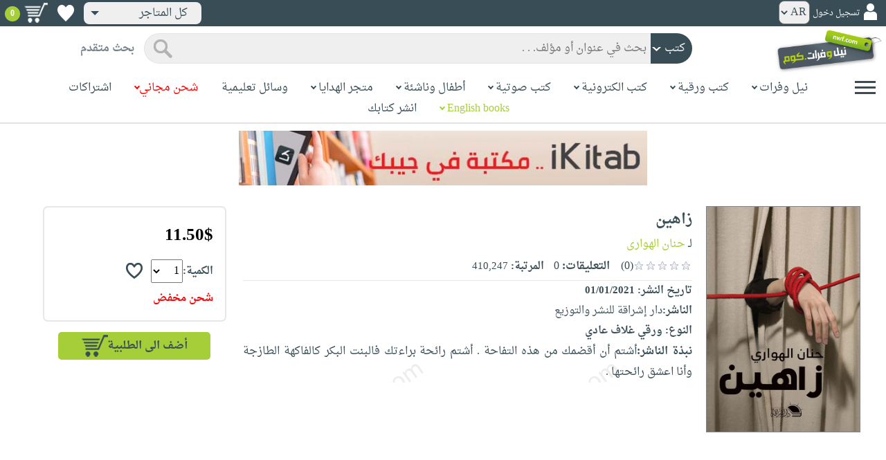

--- FILE ---
content_type: text/html; charset=utf-8
request_url: https://www.neelwafurat.com/itempage.aspx?id=egb275527-5293405&search=books
body_size: 86627
content:


<!DOCTYPE html PUBLIC "-//W3C//DTD XHTML 1.0 Strict//EN" "http://www.w3.org/TR/xhtml1/DTD/xhtml1-strict.dtd">
<html id="ctl00_htm" dir="rtl" xmlns="http://www.w3.org/1999/xhtml" xmlns:og="http://ogp.me/ns#" xmlns:fb="http://www.facebook.com/2008/fbml">
<head id="ctl00_Head2" profile="http://gmpg.org/xfn/11" dir="rtl"><title>
	Nwf.com: زاهين: حنان الهوارى: كتب
</title><meta http-equiv="X-UA-Compatible" content="IE=edge" /><meta name="google-site-verification" content="8oy-u7jxndLKZN-0W6ERwQC7lEEfDtnAiKkjt19aHqk" />
    <!-- Global site tag (gtag.js) - Google Analytics -->
    
    <!-- Google tag (gtag.js) -->
    <script async src="https://www.googletagmanager.com/gtag/js?id=G-R22LRVY4BN"></script>
    <script>
        window.dataLayer = window.dataLayer || [];
        function gtag() { dataLayer.push(arguments); }
        gtag('js', new Date());

        gtag('config', 'G-R22LRVY4BN');
    </script>
    <!-- Meta Pixel Code -->
    <script>
!function(f,b,e,v,n,t,s)
{if(f.fbq)return;n=f.fbq=function(){n.callMethod?
n.callMethod.apply(n,arguments):n.queue.push(arguments)};
if(!f._fbq)f._fbq=n;n.push=n;n.loaded=!0;n.version='2.0';
n.queue=[];t=b.createElement(e);t.async=!0;
t.src=v;s=b.getElementsByTagName(e)[0];
s.parentNode.insertBefore(t,s)}(window, document,'script',
'https://connect.facebook.net/en_US/fbevents.js');
fbq('init', '985327646324487');
fbq('track', 'PageView');
</script>
   <script type="application/ld+json">
    {
      "@context": "https://schema.org",
      "@type": "Organization",
      "name": "نيل وفرات",
      "url": "https://www.neelwafurat.com",
      "logo": "	https://www.neelwafurat.com/graphics/common/NWF_logo.png",
      "sameAs": [
        "https://www.facebook.com/neelwafurat",
        "https://twitter.com/neelwafurat"
      ]
    }
    </script>
<noscript><img height="1" width="1" style="display:none"
src="https://www.facebook.com/tr?id=985327646324487&ev=PageView&noscript=1"/></noscript>
    <!-- End Meta Pixel Code -->
    <style>
</style>

    <link rel="icon" href="https://www.neelwafurat.com/graphics/common/minilogo.png" type="image/png" /><meta http-equiv="Content-Security-Policy" content="upgrade-insecure-requests" /><meta name="facebook-domain-verification" content="whys2nbmxhu8dr3ywkczn3ef4kcjto" /><meta property="fb:app_id" content="304357452971575" /><meta property="og:type" content="website" /><meta property="og:description" content="أشتم أن أقضمك من هذه التفاحة . أشتم رائحة براءتك فالبنت البكر كالفاكهة الطازجة وأنا اعشق رائحتها ." /><meta property="og:url" /><meta property="og:type" content="website" /><meta property="og:title" content="Nwf.com: زاهين: حنان الهوارى: كتب" /><meta property="og:image" /><meta property="og:title" /><meta name="google-site-verification" content="cUd753tkAAO69yubYlEL-UD-6wYShaODPgY1QC6KaKU" /><meta name="description" content="أشتم أن أقضمك من هذه التفاحة . أشتم رائحة براءتك فالبنت البكر كالفاكهة الطازجة وأنا اعشق رائحتها ." /><meta name="title" content="Nwf.com: زاهين: حنان الهوارى: كتب" /><meta name="itemKeywords" content="أدب،روايات" /><meta name="itemAuthor" /><meta name="GENERATOR" content="Microsoft Visual Studio.NET 7.0" /><meta name="CODE_LANGUAGE" content="Visual Basic 7.0" /><meta content="JavaScript" name="vs_defaultClientScript" /><meta content="http://schemas.microsoft.com/intellisense/ie5" name="vs_targetSchema" /><meta name="keywords" content="شراء كتب عربية,Arabic,books,arabic books,bookstore,Middle east,North Africa,Egypt,Saudi Arabia,Iraq,Algeria,Morroco,Lebanon,Islam,Muslim,Gulf,Palestine,Libya,Tunisia,Jordan,United Arab Emirates,Oman,Sudan,Yemen,Syria,Quran,pdf,PDF,epub,رواية,شحن مجاني,قراءة,كتاب,عربي,كتب عربية,الإسلام,مسلمون,مصر,المملكة العربية السعودية,مكتبة" /><meta content="True" name="vs_showGrid" />
    <link href="/css/webpages/v-638677812986344962/indexMasterPageWithTeleric.min.css" rel="stylesheet" />
    <script type="text/javascript" src="/Scripts/v-637641143530045874/jquery-3.6.0.min.js"></script>
    
    
    
    
    <meta name="viewport" content="width=device-width, initial-scale=1.0" />
    <link href="/css/v-637666543862847085/responsivenew.css" rel="stylesheet" />
    <script type="text/javascript">           
        function addtocart(obj, center, type, tempid, idautosub, msg, price, title, brand, category, size) {
            // size = 1 only display cart without text 
            if (msg == undefined) {
                msg = ""
            }
            //var element = document.getElementById("addtocartb");
            var element = obj;
            element.classList.add("loadingcart");
            //$("#addtocartb").html("جار الاضافة");            
            if (size != 1) {
                element.innerHTML = "جار الاضافة";
            }
            var id = center + type + tempid + "-" + idautosub
            var q;
            if (type == "h") {
                if ((document.getElementsByClassName("qty").length > 0)) {// || (document.getElementsByClassName("mqty").length > 0)) {
                    var width = window.innerWidth;
                    if (width < 600) {
                        var sel = document.getElementById("rowmobile").getElementsByClassName("qty")[0];
                    } else {
                        var sel = document.getElementById("rowpc").getElementsByClassName("qty")[0];
                    }
                    if (sel == null) {
                        q = 1
                    }
                    else {
                        q = sel.options[sel.selectedIndex].value;
                    }
                } else {
                    q = 1;
                }
            } else {
                if (document.getElementsByClassName("qlist").length > 0) {
                    var width = window.innerWidth;
                    if (width < 600) {
                        var sel = document.getElementById("rowmobile").getElementsByClassName("qlist")[0];
                    } else {
                        var sel = document.getElementById("rowpc").getElementsByClassName("qlist")[0];
                    }
                    if (sel == null) {
                        q = 1
                    }
                    else {
                        var v = sel.options[sel.selectedIndex].value;
                        q = v;
                    }
                } else {
                    q = 1;
                }
            }
            //alert(PageMethods.MyMethod("Paul Hayman"));
            //PageMethods.addtocart(id, q, OnMyMethodComplete2);          
            $.ajax({
                type: "POST",
                url: "/addtocart.asmx/addtocart",
                data: "{ itemid: '" + id + "', num: " + q + ",msg: '" + msg + "'}",
                contentType: "application/json; charset=utf-8",
                dataType: "json",
                success: function (r) {
                    //alert(r.d);
                    //var element = document.getElementById("addtocartb");
                    //alert(element.innerHTML);
                    element.classList.remove("loadingcart");
                    if (size != 1) {
                        element.innerHTML = "أضف الى الطلبية";
                    }
                    
                    var ctl2 = document.getElementById("ctl00_countitems");
                    ctl2.innerText = r.d;
                    $('.addtocartnotf').show();
                    setTimeout(function () {
                        $('.addtocartnotf').fadeOut('fast');
                    }, 2500); // <-- time in milliseconds
                    // add google gtag
                    var total = parseFloat(q * parseFloat(price).toFixed(2)).toFixed(2);
                    var pr = parseFloat(price).toFixed(2);

                    gtag('event', 'add_to_cart', {
                        'event_category': 'Item AddtoCart',
                        'event_label': 'Item AddtoCart Label',
                        currency: 'USD',
                        items: [{
                            id: "''" + id + "''",
                            name: "''" + title + "''",
                            brand: "''" + brand + "''",
                            category: "''" + category + "''",
                            list_name: "addtocart",
                            price: pr,
                            quantity: q
                        }],
                        value: total
                    });
			 // Add Facebook Pixel event
                fbq('track', 'AddToCart');
                },
                error: function (r) {
                    //alert("error" + r.responseText);
                },
                failure: function (r) {
                    //alert(r.responseText);
                }
            });
        }
    </script>
    <style>
        @media only screen and (max-width: 600px) {
            .addtocartnotf a {
                margin: 7px;
                padding: 0px 3px;
            }

            .addtocartnotf {
                padding: 10px 0px !important;
            }
        }

        .addtocartnotf {
            display: none;
            background: #c8e085;
            padding: 20px 31px;
            position: fixed;
            top: 10px;
            left: 9px;
            margin: 5px;
            font-weight: bold;
            z-index: 10000;
            box-shadow: 0 0px 10px rgb(134 140 150 / 65%);
            text-align: center
        }

            .addtocartnotf div {
                margin-bottom: 15px
            }

            .addtocartnotf a {
                border-radius: 5px;
                padding: 2px 9px;
                margin: 11px;
                background: #f0f3f5;
            }

        .loadingcart {
            background-image: url(https://www.neelwafurat.com/images/icons/loadmore.gif) !important;
            background-size: 40px;
            opacity: 0.7
        }

        .addtocart {
            cursor: pointer;
            background-image: url(cart2.png);
            background-color: #A6CE39;
            width: 166px;
            height: 40px;
            text-align: right !important;
            border-collapse: collapse;
            text-decoration: none;
            border: none;
            background-repeat: no-repeat;
            background-position: left;
            outline: none;
            color: #384D55;
            font-weight: bold;
            border-radius: 5px 5px 5px 5px;
            -webkit-border-radius: 5px 5px 5px 5px;
            -o-border-radius: 5px 5px 5px 5px;
            -moz-border-radius: 5px 5px 5px 5px;
        }

        .disableaddtocart {
            pointer-events: none;
            background-image: url(cart3.png);
            background-color: #e2efbf;
            color: #b6c5a4;
        }
    </style>
    <style>
        .show {
            display: block;
        }
    </style>
    <style type="text/css">
        .hide {
            display: none !important
        }

        .fa, .far, .fas {
            font-family: "Font Awesome 5 Free" !important;
        }
    </style>
<style>
    .hiddendropbtn {
        position: relative;
        background: rgb(239, 239, 239);
        color: #384d55;
        width: 170px; /* Adjust the width to fit the image and text */
        border-radius: 8px;
        border: none;
        cursor: pointer;
        padding-right: 20px;
        text-align: right;
        padding-left: 10px;
        margin-top: 3px;
        margin-bottom: 3px;
    }

    .hiddendropbtn .selected-img {
        margin-left: 5px; /* Add space between image and text */
        margin-top: 5px;
    }

    .hiddendropbtn::after {
        content: "";
        position: absolute;
        left: 10px;
        top: 50%;
        transform: translateY(-50%);
        border-left: 6px solid transparent;
        border-right: 6px solid transparent;
        border-top: 6px solid #384d55;
        width: 0;
        height: 0;
    }

    .hiddendropdown {
        position: relative;
        display: inline-block;
    }

    .hiddendropdown-content {
        display: none;
        position: absolute;
        background-color: rgb(239, 239, 239);
        min-width: 170px; /* Increased width to accommodate padding */
        box-shadow: 0px 8px 16px 0px rgba(0, 0, 0, 0.2);
        z-index: 999;
        border-radius: 8px;
    }

    .hiddendropdown-content a {
        color: #384d55;
        padding: 12px 16px;
        text-decoration: none;
        display: flex;
        align-items: center;
        background: rgb(239, 239, 239);
        border-radius: 8px;
        padding-right: 20px; /* Increased padding-right for "All Stores" */
    }

    .hiddendropdown-content a[data-value="all"] {
        padding-right: 40px; /* Add padding-right specifically for "All Stores" */
    }

    .hiddendropdown-content a:hover {
        background-color: #1967D2;
        color: white;
    }

    .hiddendropdown-content img {
        margin-left: 8px;
        border-radius: 4px;
    }

    .hiddendropdown:hover .hiddendropdown-content {
        display: block;
    }

    .hiddendropdown:hover .hiddendropbtn {
        background: rgb(211, 211, 211);
    }
      /* Media query for smaller screens */
    @media (max-width: 600px) {
        .hiddendropbtn {
            width: 160px; /* Decrease the width */
            padding-right: 15px; /* Decrease padding */
            padding-left: 5px; /* Decrease padding */
            font-size: 14px; /* Decrease font size */
	    margin-left: -10px;
        }

        .hiddendropbtn::after {
            border-left: 4px solid transparent; /* Decrease arrow size */
            border-right: 4px solid transparent; /* Decrease arrow size */
            border-top: 4px solid #384d55; /* Decrease arrow size */
        }

        .hiddendropdown-content {
            min-width: 140px; /* Decrease min-width */
        }

        .hiddendropdown-content a {
            padding: 8px 12px; /* Decrease padding */
            font-size: 14px; /* Decrease font size */
        }

        .hiddendropdown-content a[data-value="all"] {
            padding-right: 30px; /* Adjust padding-right specifically for "All Stores" */
        }

        .hiddendropdown-content img {
            width: 16px; /* Decrease image width */
            height: 16px; /* Decrease image height */
        }
    }
</style>

    <script>
        $(function () {
            var lang = '';
            if (lang == 1) {
                $('[class*=col-]').css('float', 'left');
                $('.float-r').css('float', 'left'); //vieworder
                $('.float-l').css('float', 'right'); //vieworder
                $('.editbutton').css('float', 'right'); //altershipping                              
            }
            else {
                $("[class^='col-']").css('float', 'right');
                $('.float-r').css('float', 'right'); //vieworder
                $('.float-l').css('float', 'left'); //vieworder                
                $('.editbutton').css('float', 'left'); //altershipping                
            }
        });
    </script>
    <script>
        var width = window.innerWidth;
        if (width < 600) {
            function openNav() {
                document.getElementById("mySidenav").style.width = "190px";
                document.getElementById("mySidenav").style.height = "100%";
                document.body.style.overflowX = "hidden";
                document.getElementById("main").style.pointerEvents = "none";
                document.getElementById("main").style.opacity = "0.5";
                document.body.style.overflowY = "hidden";
            }
            function closeNav() {
                document.getElementById("mySidenav").style.width = "0";
                document.getElementById("mySidenav").style.height = "0";
                document.getElementById("main").style.pointerEvents = "all";
                document.getElementById("main").style.opacity = "1";
                document.body.style.overflowX = "auto";
                document.body.style.overflowY = "auto";
            }
        }
        else {
            function openNav() {
                document.getElementById("mySidenav").style.width = "250px";
                document.getElementById("mySidenav").style.height = "100%";
                //document.getElementById("main").style.marginRight = "250px";
                document.body.style.overflowX = "hidden";
                //document.getElementById("main").style.backgroundColor =  "rgba(0,0,0,0.4)";
                document.getElementById("main").style.pointerEvents = "none";
                document.getElementById("main").style.opacity = "0.5";
            }
            function closeNav() {
                document.getElementById("mySidenav").style.width = "0";
                document.getElementById("mySidenav").style.height = "0";
                document.getElementById("main").style.marginRight = "0";
                document.getElementById("main").style.backgroundColor = "none";
                document.getElementById("main").style.pointerEvents = "all";
                document.getElementById("main").style.opacity = "1";
                document.body.style.overflowX = "auto";
            }
        }
    </script>
    <script>
        /*Scroll to top when arrow up clicked BEGIN*/
        $(window).scroll(function () {
            var height = $(window).scrollTop();
            if (height > 1000) {
                $('#back2Top').fadeIn();
            } else {
                $('#back2Top').fadeOut();
            }
        });
        $(document).ready(function () {
            $("#back2Top").click(function (event) {
                event.preventDefault();
                $("html, body").animate({ scrollTop: 0 }, "slow");
                return false;
            });
        });
 /*Scroll to top when arrow up clicked END*/
    </script>
    
    

    <link rel="stylesheet" href="/css/webpages/v-638676162484869956/itempage.min.css" type="text/css" />    
    <link rel="stylesheet" type="text/css" href="/css/v-635947650604917161/slick.min.css" />
    <link rel="stylesheet" type="text/css" href="/css/v-637127859124005330/slick-theme.min.css" />
    <script type="text/javascript" src="/Scripts/v-635844502750000000/slick.min.js"></script>
    <script type="text/javascript" src="/Scripts/v-638701145267883604/popular_subcategory.js"></script>
 
    <script> //description readmore
        function readmoredesc() {
            var dots = document.getElementById("dots");
            var moreText = document.getElementById("moredesc");
            var btnText = document.getElementById("myBtn");
            if (dots.style.display === "none") {
                dots.style.display = "inline";
                btnText.innerHTML = 'إقرأ المزيد';
                moreText.style.display = "none";
            } else {
                dots.style.display = "none";
                btnText.innerHTML = 'إقرأ أقل';
                moreText.style.display = "inline";
            }
        }
        function mreadmoredesc() {
            var dots = document.getElementById("mdots");
            var moreText = document.getElementById("mmoredesc");
            var btnText = document.getElementById("mmyBtn");
            if (dots.style.display === "none") {
                dots.style.display = "inline";
                btnText.innerHTML = 'إقرأ المزيد';
                moreText.style.display = "none";
            } else {
                dots.style.display = "none";
                btnText.innerHTML = 'إقرأ أقل';
                moreText.style.display = "inline";
            }
        }
    </script>
    <script type="text/javascript">
        function addtowishlist(id) {
            //alert(PageMethods.MyMethod("Paul Hayman"));
            PageMethods.MyMethod(id, OnMyMethodComplete);
        }
        function OnMyMethodComplete(result, userContext, methodName) {
            //alert(result);
            var icon = document.getElementById("heart-icon");
            var micon = document.getElementById("mheart-icon");
            if (result == 1) {
                icon.className = "wishlbtn wishlbtne";
                micon.className = "wishlbtn wishlbtne";
                //alert(result + "t");
            }
            else if (result == 2) {
                icon.className = "wishlbtn wishlbtnf";
                micon.className = "wishlbtn wishlbtnf";
                //alert(result + "tt");
            }
        }
    </script>
    <script>
        // to put the button fixed at the top of page
        function sticktothetop() {
            var width = window.innerWidth;
            var window_top = $(window).scrollTop();
            var top;
             if (width < 600) {
                top = $('#mstick-here').offset().top;
            } else {
                top = $('#stick-here').offset().top;
            }
            if (window_top > top) {
                $('.small-img2').addClass('small-img');
                $('.border-button2').addClass('border-button');
                $('.stickThis2').addClass('stick');
                $('#stick-here').height($('.stickThis2').outerHeight());
                $('#mstick-here').height($('.stickThis2').outerHeight());
                $('#addtocartb').css("float", "left");
            } else {
                $('.small-img2').removeClass('small-img');
                $('.border-button2').removeClass('border-button');
                $('.stickThis2').removeClass('stick');
                $('#stick-here').height(0);
                $('#mstick-here').height(0);
                $('#addtocartb').css("float", "unset");
            }
        }        
        $(function () {
 if ($('#stick-here').offset() != undefined) {
            $(window).scroll(sticktothetop);
            sticktothetop();
}
        });
    </script>
    <script> // for lightbox book content imgs        
        function openModal() {
            document.getElementById('myModal').style.display = "block";
            document.body.style.overflow = "hidden";
        }
        function mopenModal() {
            document.getElementById('mmyModal').style.display = "block";
            document.body.style.overflow = "hidden";
        }
        function closeModal() {
            document.getElementById('myModal').style.display = "none";
            document.body.style.overflow = "auto";
        }
        function mcloseModal() {
            document.getElementById('mmyModal').style.display = "none";
            document.body.style.overflow = "auto";
        }
        //var slideIndex = 1;
        //showSlides(slideIndex);
        function plusSlides(n) {
            var slides = document.getElementsByClassName("mySlidesimg");
            showSlides(slideIndex += n, slides);
        }
        function mplusSlides(n) {
            var slides = document.getElementsByClassName("mmySlidesimg");
            showSlides(slideIndex += n, slides);
        }
        function currentSlide(n) {
            var slides = document.getElementsByClassName("mySlidesimg");
            showSlides(slideIndex = n, slides);
        }
        function mcurrentSlide(n) {
            var slides = document.getElementsByClassName("mmySlidesimg");
            showSlides(slideIndex = n, slides);
        }
        function showSlides(n, slides) {
            var i;
            var slength = slides.length;
            //if (slides = !undefined) {
            if (n > slength) { slideIndex = 1 }
            if (n < 1) { slideIndex = slength }
            for (i = 0; i < slength; i++) {
                slides[i].style.display = "none";
            }
            slides[slideIndex - 1].style.display = "block";
            //}
        }
    </script>
    <script type="text/javascript">
        //!function (d, s, id) {
        //    var js, fjs = d.getElementsByTagName(s)[0], p = /^http:/.test(d.location) ? 'http' : 'https';
        //    if (!d.getElementById(id)) {
        //        js = d.createElement(s); js.id = id; js.src = p + '://platform.twitter.com/widgets.js'; fjs.parentNode.insertBefore(js, fjs);
        //    }
        //}(document, 'script', 'twitter-wjs');

        //function OnClientClose(oWnd, args) {
        //    //get the transferred arguments
        //    var arg = args.get_argument();
        //    if (arg) {
        //        var add = arg.add;

        //        if (add == "2") {
        //            var vendor = arg.vendor;
        //            window.navigate('locate.aspx?search=vendor&mode=6&entry=' + vendor);
        //        }
        //    }
        //}

        //function gotocart(hrefpath, center, type, tempid, idautosub, search) {
        //    var sel = document.getElementById("qlist");
        //    if (sel == null) {
        //        window.location.href = hrefpath + "addtocart.aspx?id=" + center + type + tempid + "-" + idautosub + "&search=" + search;
        //    }
        //    else {
        //        var v = sel.options[sel.selectedIndex].value;
        //        window.location.href = hrefpath + "addtocart.aspx?id=" + center + type + tempid + "-" + idautosub + "&q=" + v + "&search=" + search;
        //    }
        //}

        function ebookget(id, center) {
            //var oWnd = GetRadWindowManager().GetWindowByName("ebookgetWindow1");
            //oWnd.setSize(485, 300);
            //var win = window.radopen("ebookgetwindow.aspx?id=" + id + "&center=" + center, "ebookgetWindow1");
            ////window.radopen("ebookgetwindow.aspx", "ebookgetWindow1");
            var h = 200;
            var w = screen.width / 2;
            var left = (screen.width / 2) - (screen.width / 2 / 2);
            var top = (screen.height / 2) - (160 / 2);
            window.open("ebookgetwindow.aspx?id=" + id + "&center=" + center, "", "resizable = no, menubar = no, scrollbars = no, titlebar = no, location = no, width = " + w + ", height = " + h + ", top = " + top + ", left = " + left);
            return false;
        }
        function abookget(id, center) {
            //var oWnd = GetRadWindowManager().GetWindowByName("abookgetWindow1");
            //oWnd.setSize(485, 300);
            //var win = window.radopen("abookgetwindow.aspx?id=" + id + "&center=" + center, "abookgetWindow1");
            ////window.radopen("ebookgetwindow.aspx", "ebookgetWindow1");
            //return false;

            var h = 200;
            var w = screen.width / 2;
            var left = (screen.width / 2) - (screen.width / 2 / 2);
            var top = (screen.height / 2) - (160 / 2);
            window.open("abookgetwindow.aspx?id=" + id + "&center=" + center, "", "resizable = no, menubar = no, scrollbars = no, titlebar = no, location = no, width = " + w + ", height = " + h + ", top = " + top + ", left = " + left);

            return false;

        }
        function pbookget(id, center) {
            var h = 200;
            var w = screen.width / 2;
            var left = (screen.width / 2) - (screen.width / 2 / 2);
            var top = (screen.height / 2) - (160 / 2);
            window.open("pbookgetwindow.aspx?id=" + id + "&center=" + center, "", "resizable = no, menubar = no, scrollbars = no, titlebar = no, location = no, width = " + w + ", height = " + h + ", top = " + top + ", left = " + left);

            return false;
        }
        function fastgotocart(hrefpath, center, type, tempid, idautosub, search) {
            window.location.href = hrefpath + "addtocart.aspx?id=" + center + type + tempid + "-" + idautosub + "&search=" + search + "&fst=1";
        }
        function setText(newValue) {
            document.getElementById("ctl00_ContentPlaceHolder1_subscription").value = newValue;
            if (newValue == "3" || newValue == "4" || newValue == "5" || newValue == "6")
                document.getElementById("ctl00_ContentPlaceHolder1_btnsearch1").click();
        }
        function setText2(newValue) {
            document.getElementById("ctl00_ContentPlaceHolder1_country").value = newValue;
            if (document.getElementById("ctl00_ContentPlaceHolder1_subscription").value != "" && newValue != 0)
                document.getElementById("ctl00_ContentPlaceHolder1_btnsearch1").click();
        }
        //window.fbAsyncInit = function () {
        //    FB.init({
        //        appId: '304357452971575',
        //        status: true,
        //        cookie: true,
        //        xfbml: true  // parse XFBML
        //    });
        //};
        //(function (d, s, id) {
        //    var js, fjs = d.getElementsByTagName(s)[0];
        //    if (d.getElementById(id)) return;
        //    js = d.createElement(s); js.id = id;
        //    js.src = "//connect.facebook.net/en_US/all.js#xfbml=1";
        //    fjs.parentNode.insertBefore(js, fjs);
        //}(document, 'script', 'facebook-jssdk'));
    </script>
 <style>
      .popup-notf {
          display: none;
          background: #c8e085;
          padding: 20px 31px;
          position: fixed;
          /* Centering adjustments */
          top: 40%;
          left: 50%;
          transform: translate(-50%, -50%);
          margin: 0;
          font-weight: bold;
          z-index: 10000;
          box-shadow: 0 0px 10px rgb(134 140 150 / 65%);
          text-align: center;
          /* Size adjustments */
          width: 550px;  /* Adjust width as needed */
          height: 200px; /* Adjust height as needed */
}

        @media only screen and (max-width: 600px) {
            .popup-notf {
                padding: 10px 0px !important;
                 width: 300px;  /* Adjust width as needed */
                 height: 250px;
            }
        }
	
	.p-voiceof a {
    color: #a6ce39 !important;
    text-decoration: none
}

    .p-voiceof a:hover {
        text-decoration: underline
    }
  .insta-reel-container {
  display: inline-block;
  margin: 10px;
  width: 320px;
  height: 570px;
  overflow: hidden;
  vertical-align: top;
  position: relative;
}

.insta-reel-container iframe,
.insta-reel-container embed,
.insta-reel-container video {
  width: 100% !important;
  height: 100% !important;
  object-fit: cover; /* or contain */
  position: absolute;
  top: 0; left: 0;
}
    </style>
 <style>
        @media only screen and (max-width: 768px) {
            .total {
                margin-top:40px;
		line-height: 1.5;
            }
        }
    </style>
<script type="text/javascript">
 function showPopup(message, stayButtonText, goToOtherPageButtonText, center, webcountry) {
    var popup = document.getElementById('popupNotf');
    var popupMessage = document.getElementById('popupMessage');
    popupMessage.innerText = message;

    // Use innerHTML to handle flag images
    document.getElementById('stayButton').innerHTML = stayButtonText;
    document.getElementById('goToOtherPageButton').innerHTML = goToOtherPageButtonText;

    popup.style.display = 'block';

    // Close popup when clicking outside
    window.addEventListener('click', function(event) {
        if (!popup.contains(event.target)) {
            popup.style.display = 'none';
        }
    });

    // Stay button click event
    document.getElementById('stayButton').addEventListener('click', function(event) {
        event.preventDefault();
        window.location.href = 'index.aspx'; // Redirect to homepage
    });

    // Go to other page button click event
    document.getElementById('goToOtherPageButton').addEventListener('click', function(event) {
        event.preventDefault();
        if (webcountry === 'all') {
            // Change store and reload the page with the same link
            document.cookie = "master_cookie=webcountry=" + center + "; path=/";
            location.reload(); // Reload the page
        } else {
            // Change store to 'all' and reload the page with the same link
            document.cookie = "master_cookie=webcountry=all; path=/";
            location.reload(); // Reload the page
        }
    });
}


</script>

  <script>
     var resourceBy = 'لـ';
</script>

<link href="/WebResource.axd?d=gRfIWAYAKStFuv250my4nqZ0rsEYcdM6jCYw4GvjuFYF2dZUWQGgqtoqnmMr_uGzffDDqeyLXSerhgRFlxIp1teZyQqOl0-lW_RrjLvvedO_HtNpthYHCXKBbYKn8zsa0&amp;t=636298287888888913" type="text/css" rel="stylesheet" /></head>

<body dir="rtl">
    <form method="post" action="./itempage.aspx?id=egb275527-5293405&amp;search=books" id="aspnetForm">
<div class="aspNetHidden">
<input type="hidden" name="__EVENTTARGET" id="__EVENTTARGET" value="" />
<input type="hidden" name="__EVENTARGUMENT" id="__EVENTARGUMENT" value="" />
<input type="hidden" name="__LASTFOCUS" id="__LASTFOCUS" value="" />
<input type="hidden" name="ctl00_ContentPlaceHolder1_popular_vendor1_TabContainer1_ClientState" id="ctl00_ContentPlaceHolder1_popular_vendor1_TabContainer1_ClientState" value="{&quot;ActiveTabIndex&quot;:0,&quot;TabState&quot;:[true,true,true,true,false,true]}" />
<input type="hidden" name="__VIEWSTATE" id="__VIEWSTATE" value="Lf5oQsLqKQrYcKZOY8RZBK0r4+enQ4L+G5HQxX2f/WgFLRg/D8kHEFjbEb83HpnZMnnzNmN9CatI00uJASwva4Edp20xnEKdcDJqCv3obK40I73iA+wNiNco4U9gMGl+qjjj83q9VQCD+e+8e4GTlOVOWJvJvYGhuJ/bOC4leBz01U0dfGNhs1cgUSLfIwZIO4COeJSe0vwSr/4rYEPN8gfrIDuZvoCivzxz3OiJNF1c15/ACq7NMntqxAhfGklp+9FOybZbHwHbsAL//VwXLa+xHjnCGuxMFaPk743XozGhVSxp3wRS84FU+NIvAu8rTwfc1ShaCvd74zWgovbGrBqUM7W0CyGBHPkm1GOVYZKKQ5zI8EkrjvYroXpf3SWDMYpVeIHwYvprZti1qVghjtzcKuVQVGA/hsjhiNY3cZuWoKirVODkUUAedO0kPdCuFAL8d+p2FkJ0NQ6WltA/oWFZGWrLUcVHVkS/FDYRgxdpf4hXcdxDteFV4nRywTh817DTRa4cPr006Ssw4HWbMzyAHl4+aMFR0gy6lIdIOZtrpl+J6TXu903y/lTe7pwAkWFrvPMcSfw5D8A0oM+G8xjMoK73/YC2JTf7m1OVGAErssSfn2HVuG7A0dmKcdT01FtAYPyuBOsrqOuT8xVEaQeHTYOwXS/HQQI8jZ3LmFSkDV06j2hQrrDWO049d+xy6/kWIK7/gI2/K/o00ksOrdIGa1CicoSssAjb8jgmlQLkDXyYcItqDvcFoxvMrg/MMxXBdtM6PHYhwWWAR1c2nFJpTjoDFvFzMKrE83+8rdnwZcfrkQv29PyJsJBJGvKFuvCvvIKjBEWVWz712KdsbXjthPKyvrBH4PYXe+9rEnIPmrbMowYlrD+oZu7sERqt3azuDyj6fPFo18X5dMmPUzCmonZAKOtiOtKKIGA6p/iuHzsi5WwmL+pdAWj9xYGkXC2tY2etxz2RMCZXPg5LhhmLhaHlOJjS7zVz6h0D+43znkBIVm0XCwl+MjT3oC3iMYJ/HcOBx/[base64]/bkuywdyEu2hQe2PKgUJ3q4biYOvrclMQ44DVma0JZ0OR1qmZAl57q7LZEm5ijoEczBm6zqBHPZEFxBLkWc95jSqElo9tDepa/[base64]/t7SXgiDvgFPjkr+8lPi1KyJmHaSr8XDfnCSujDa3DniWEHSC6MubMkxFJt/[base64]/UJRJSbx1vBZlVHadOSJJSOZiKXwyu/KUJZT0OrNN+TVi7NMFZt2MWOJ+KG72J4rmU0OSgru+xbglH8llSxa7D83/rntBJp54umn9EM4gOBeE4RJunhia+tMarr5B4rfg4lsLjq2AcPbWutuG/R7ds23qvisqZwyOzZrCdlp+OOCjH+g02FTP+uSNFlSk/KJsK9i/veVskT5l/[base64]/BSpANjWtejziv9Kt2VBlfDd+vlSZM5OyydR4oDXLemDXk89KCT2m+y/LDILlJ8b6IfDb7z8Yk1yeQMSJ6TppWknll+lStvv5vdCgMaitLphsPj6ckWcTfX/aAmnGAQbLe8Z0uYbJIDSQpWHvCUnDuV6EwbBncWSrrGkpGmOHEQg/wntWKOCA//aVfj7ZFHoN7UMQVs7xydBdXKoxzC9RHpvLIVKuzrbM1rvhxBz7wDUogXaekkI1CiY66HxsB/rbv57Oj7EW7YxbqMhVcYOiHmzxYaB7BELGeYA4XkKEr9Gblfprv/AEN44NyGnUmwGE8hD4CpF6zGTIiyca6h5NFI5KNpD6i5CIb7KUsP+r5qQ7rHAJoVSq6jI9cw5O2NPSSV1cDNidO2etJhsjogChTAvhlS7q0yCIXc8gPPv6ayNiGP8CpRJ+TX/NgJfMyzeY3B7yL0ZRvuVEsuVOxhaaK1wDGnRPnU7WCayuEif8GBYpfF9pRFMPLY6rIjAlBBBA3/dVAGrK9u9dPKytnKW1cu5ehRWV0wajcjp79OdL9EKU0eIbq2ho+Tash9rdgkMia4nEkwnshFK5fDXbXBhs0S3wqoK0jXJDsKsU9xW9RWUGU7d7Ee+URT8gLj7roN6kBbnuM+6DRHdpHJ7lUesWnnPA/MIEiFiHJ4SC7UcOGUhA2p4Dsj+3xdKK+hw81D931kp6outqcOtKV/v2Oeg7dnY7sxTSX7AylKhxAjJLNGEzW2hFkzmI8kANMuhERGBTjJgYf2Y8ifLTB/gKdrH4F6ClF0Zlnca2RW2NQTzVhxMR4GWB2qtUsWHAaUtNbPGjc5H7I800ydkgN1uk1Aginhb/K/+WoY0drc+fkGrw/uQotUfl7WlwrTEDngG04z+KpGR/i4nHgqfpHfIP9vuMoC3NrphqSXis+Dq2oKV6HPyB7ZPtAQ0ALuXXrd6W4BJqrYhcnfQ/3vNNtmfQOrE1v9u01tSCbwql9m+s3Nt9ZQnfkYVL5gawgVWcAkaA3ZsJxAajLXfNd3JqS0OaHCX77b8XDREmZbDqxGZ2HeplqdZOhcghT5XbfULmHTbOTmfNU8/Vl8u4x6DdxiphndQ5ltWwvMBB4RldupFuuO/ANuysz+yi+xK32VzffUe1JjRNvFUq5FKl1cZP/Ya87r5nK8t0D4theCbN6UTilMlzWeiPGkg/iUUmC+7WhJbyqVom/v3wBo82HVCJVLD6iMWw7wdUjyTYXZg1D50EFU2ueY4Y430k4dBzhYAO6W//4IibHzLbMAl0Sgfv0wnlNDFbSIAYWMC4W/acTpzvQ28oyhK7W3Xva/jEZSvKnhX7JxmVpB9qPq493w5Cp+47qE3oSyyEZneZB1o+HLp6VTJN4dESclj27gtT0Ntc5vr9c1zMIh+zNYjXbQZlQQ4oc9KM+NTun15Ry56hb1yi8f7goydpSNOxgvZD3+IyT8S3nxOlV49r1VS4ZP/TOimVb2EsuQL1/G87etYG1XA0podudvutzXxMoORVrVcL4Huk+FZT0z8a/11RPPKus+/xF6WlpS02f9fgN/sWnspK0mWfILkh5NEZvrr2/F9U+zDshNSKxY5xSQ0aHtECKAZ8SK0B9vgLlwIKb1asqCXc6dibD2XBre6hOPCmH3rdnmobP9YLgjist/CONIS35p09alk1k8FBrGhTEZzY5+clTq0iEjrRx8X5YHlRB5v4PJZHo7xe0jgJZReRGzEcccKIJNVebTzzlt+bsLvicBkpfkzcrNlg5YevEyKpoT8/n+H7JG7RBbhsJz+r2CWhCLNd6Mf9ZZGYxNG4Z3kRgJisrlosvAXxByaXhJAkR7+iWitij7Cuummabpzx6QX0nb8PpbDyudiGESAOR4TJVqr0WUSQ8tbthxcD9gmSxinN+U8SOT4d59msUNzgQrZl05uQ49la7pncMKy7NP+KmQ52TlzTfPudYrdM3/WWOJx5TIF2Hedma2bMttNY1BK4sagjhEsW7EPKsPbUDXo7iC3ww0clAMxfDkU1WwtJB8mW33TFl6ir/[base64]/gaVxx4JOAu8jDgZ0HktT3myrz1V6wJrVjcMuvHwAJ+ftoMrd92haRFCe2GttV3VmcIC5kuFmdcvrNBMQUTAwAHdS8J8ghbIUB+I/YwcVvcJOyQOoz5UXD9hfrO835k5ULKyVcMR/QtJy2OrZQ0GV31/IAvItZymhXcovA/PS+724qwf3kw1oOQuWhrlA8/6Pm6R/LKeL/7bl8tSeZV6nOzWxulHmS3/wlGo6/0Ue9WGAE1CaUGa28AjsfuWaxq0/rnCIUcUtsVIfwlK9h8OaogDcGesRI+iCXhJrO+xwAZ3cnjxkbCKYD1CR6roLC9KN3Ya2MtPjmdHSntff5D4g+Y6bg62VtX+RkZ6P/KaS0GoQZIR9RgPdcIjwptU5q2FPGoqqtFgjaYAaYOVzDmENxCEQYhJujtUgHrvuIa6ZrzoU6FPIATbNUzgmHvgjse0EC/x2kJ4V0Wy0T7vDYVORJNA2KUNNkOgSFuhU46fgt54/Eww3Nbn6qNRaJVqX+tpDcpuG+UEKpKyS/+gduYMAAG0+2nizrw3fqyQsGqYe3MbG3/liSfATAgYmJtv0pkzf7+hV2uj3VJ3T06LuQ4JeA8HUe+nErbnDouxAbaQKL/rqAKiGpzIZ4fAdLCAb+d9EIAFzZypVdetbUt5H5Gg3w6bBvfSqcllWXx6wqxdJRD4a3rT2fUsPOt0Mu/kkmsaFofC+wJ6FG2Lh7K/tSAjrkvTrl32Ox0v2rXd5++JzakRQjtsayK2g96YxQgAK4vBtIDDfyjf+kASXz6vwDFOhRP4NrzjfJvDc5/L7dPBV8y5OwQipwmv1Ur10D30jWNiu94P8afuLoQpP0zLy8wCu+y0M2dQTyzeNSJ0NcZGi/aqx38tvucUvE7wpDudTNfVzpeu3omcN7C7XO8lrW5K0lnPZE7a74M4yAbQew8pvBLOMREcWrdnXpctwNaGKGYsYky9Qez8uQlTwWgvnObvIzKjtLjDK4lFdEtJBehS/pvQVhBGOtS6bmS0pktDJ4o4XXjGxDF6cuneKPBlRIdqLrMniznc3jEa8n+VXzqZLPmcPoGcQNsT2TXT1gZZQJCz3BUGFajdztBB8UkwFwFLa3MXgM2CryaYDT8efoU78+sdJJWJTF26dQ/nN7ivJ9OiPNRMeD4c91TI9FcaWFlIgk5Aaqt6PkY4q4CnTvbDa6516WruydqgPLkAy7kSIMjIf9y688zT0vhvbhPBfipsp9tJ4rySjmyOPSH8PRaqcYzqSmucQW7TJ1XHduAYL293NMDiTCh7WPbvhB6FnaBHz3UlHxntNwNhtR1D2iTQGEtUChEPD4Zw5i/NAb5t4VynwUgWgYUuwOuReuMlfBdAaQqYayYTGzXEAzjVX8DqMTUfnCK0/jMR+KfNJIpoE9n3zSLkvF5NLGbRL08Bf/dyXNSuKl/POw7+nTO24naRKQzyPq7Acfx7Xi6qJfCj9LPYPdYt73AN2z48R7mZve5LpyV0+cMiAXkpWWn4MDnrig4DkoyLTzUpAfpClbjP9m3i0+WUQoziMzEPgfVY3jvZDLQRk82itHM+D1B6lMTrQIBvezQCBSoBR3KCjs+FFUb/GlniyKi7h76DqLt7bs1qBU2lQVKY7TSy3IJ3+Mome0oxuXnogA35k9vmkiMSGqzG4myEEdPUxFg3WweEhlwo/V4mWYLK9Fe0TNP6nldjMMkJ3cr6zw24OCYkjrGcJDKVf7I7owDXcGyeHb4ueXfd5TohF8OflgYzA3FSfGh/JhkLyNnfpkjutwytY0vY3IdJa4AVCZsoPaj2U91mz4HdRlFxflcyfnzC0OCjLko1AmXCXLNd90TuI60KlIS9qwjQqkQdNmYVFA2sfdOUBebYN2pzb+w9CEx1F6TAl1GJOfv6roJT8/Bxufin770pPFTz3NaCkCdxht9e2HccqFk/g/WhO8z/jx56GCIo2HuobQshpcWdHP9rqefc3TbuF6ba1I6LlH2kJdOr+U9Sf7bTaq0IpPZ3ofvIJSf4njfeoaWVfQpdtxoSMORqcalxWDBTPsZBhJQiwJu1c2p1vSvviolF2QIIlfvAG9KosdWN+iEyEHc24iG099psujaLhNV8kS2ZPUBCES8f4QCWzlNBgbd/jBW5WXcI9sFtlPogayKBvx/[base64]/sZwi/Jr2ArONBLCESD13vt+BcYNKskKODyAkNbNQkW7/C6nnxcEc6+gJkFK/vyctfzAvveiKK1VRc1yDJzwQZNO1wy/[base64]/yVv5hz9nkvwtlpYYsctWVs8/wNk/wRYz3vHRdzLdQJ9ZwpCd2X6rgIOLrIuVXtPZ4qQA8av4j5bNrqlW2rzYHgL9HeDc09cRa3ISEdaOn4DV99xeINYWtKp2pYUQUtq6lylbX7lKXh8V8DQoDn52F6CZfhZ9cMLhsYXMrwizBWjSaURYTEeOHMXQJ7N/5npWxojKVFxULvCRmqFQDHsJXB8DyOLaBRxyhBQ1h3DUO2h0uiV1sD7UKT40Gr/vjzqTrhmY7YXkg+ulrcxDVh6lZ10W8zU4nK5GU0IfGfsu+5rmbWWoST4VTz3pOox++mNXY6GqpoguFt1q4ZiA3R+6kGeTA3ORKZRuZINihpnd1REVtk5/B3lQO2IWTJ+N3s0ZpLDVEoLXIiKUeNpgjFC9Row+tZ1pL9TwQ+YOZhZvBGNn5VQpR6xG/kl/jHR/ZtnxsPvCeAnepFcS93uFHC5gB+vStR1KdEH0eQR7b0milH8z6uBARDgQpZPcfKGRA45hSQG1uYi1GbBi6l/mKR/RBeK5Kyn8uQ+UVH55goMKV/3w5ABc+Zuk5m+k46uma7KYMjrAiMq89RFI1azzHHlzKXQAda1byy+IVQNBFhLgZCZEyJadqDAKgvm/z7WSvUVTy+xwpu13jf0ZWitGF2BYoLXQRsksUHBKxfviSpGKVsaC4SEBgelI7vCukfxKQYX6/pGwk2r1/44+BQUaybFxv4Yk1CnkrsLzMzZgJX6e2dAV2rqdgMlUMwxsKqcfbniz19QZixsjkxeslPLdk6GZR3iWLspeAHJXElhQpp70QsD/X1TEBEmpfTZAR1q8GmHVSpy7O1cWqP7vsswf0Unrzte/nznoqU8JCgvPXhZTjEVdzoyHaQx7vCAU3Tn+Q4kipw/TWCEhqQOWwHlGaW6RfjWKevSQPkh2+CX8say0LY8f6vg18GaYQj0gHr9IxNco+vdNM+pQEZ2J0Z111RKTZwZaWwifPVN5fFbOdELpLmF1F8ku+LHSrH8gWT6A74q+I3sl86r8/lmpvC/tlzzTGuL9pzKArVl7KaiDal+jLP53QhSr61mWNRW1cyEQe8Nl9by4tbZdxFhxEuTLVolb/opRVR6gGrRGWQt3/Hxrek/27DEG1vw5IX0IG3VxhVkUonTqZEWVxHjcuNmbhkDMtDCGnkAQcpjYsqFp3h2rw1OtbStlsattSxlxHPHhQ1GM1CkIBgpgOLgKyrqaPXWD14MzwtOFxDyVnWpRUQRZDTKUNC9+oFxEjaeRc82Pzcup7TuC89fkyjrB40byl8VgkGO8Lhg+RW3ZXqv87LqW3Pd/890bLaNoMtciJTmKC+H3E9ifpbmiyt4lcGG6ezXMsYSlyvV9BmF3yGCIqPTKh1uvdZaTjv39C3TbmveiAWp+BslJglrenyORFzdlTDosYue8fYKOTKzB6qLpITQZMnbmGWtf28W3iaHAAA4UWOl1TsZ9Of9DK8x3Zfh8eSLj3h2oXF9xYX/VZX7HgJMaRI6jP1sSaGLOz8Cc1PbxVnkLxcOeXACKJDaoY0fSO9UKc6PQcoQM0t2zOCQIXOtCrOrHwwg/mTXuhjpboYjXNfAe1h40bTexVDqRQvijUJMoOD3NBEmE0dxu+V3gx5PycbjSHbV/fStagPACNAdY4nO6PW711G+k6eBKoPLPjm+kv/z0jIM/sBVs+Ro74bxwU2CNLbDgrDuGe9OeZEDdmIKxpWrMW8M/pCQfy9rcnx5zGL8eJzBihXjIAXbqAFnTe5s7qIdQzdeurvR4SXii59MUm/CF2Y0rcUOPL+kWJrbHP5z/kbLCX38PaHG1D01CrZBq3uFRRIL0qw0UV7qfeCSgVW2xSJFBPnW9ID2TrSX+50Y82hdnAEUnHMYXflxDVJ8OovolKyMNgfLeKZGSdvkilaGLG/sHYDDeeLW6/x0TFHpCp6zkqZz5PRSIDsa4uT0/g1BabVbpenZTTcVu9ugXukAg4gBSLc5JytZZYIO+TYJ0fq7sf2lsndQYGszyz+zgE7ZT9h+lsCNrd7Zq5Od89Dzz4B3qdruJ7eiuJHVp4eCovnV2FHs/[base64]/zEzQGyRPDJRYgYqCow0yGw8npApA/PGo8pkUWy90Svn7/cTNV9mm76rrGT1G1IFOw1C8OWAiHJFwUHFOLJyqIMiY9sWXHRf5ltb86dBb/[base64]/r0FJO542L6jsZNcCtPeHfINVz6P0YVZAMn/MEujO1kxqqyudbLt9nSVilUxuMYGzpSjofHYWqIjY6NIeNz3DCE5f7N6XIMlHheqUWrcJODqUzpb8Ww7gU7IuW1XC/P6k20LSSHmYKTtJYGn+UUTFIJ3u3AwhHZASS6lYk5MdUoOqMewxgQHJMJiRlCJB8t5QzNhpBndMCRPBD0QTmidX1I3QGF9j8wOxz8SfXA/3PFVQ8YiFpI8UvrGjxz4U+OogiSY2P4tQ09LPtmbEghL+brgp9Bp5FIVpTT//dBX5z+Bu9KITMenJw4hCfHMpv0BRjEoetgZDT+3+ebK6iNr4VlYGD/UeZS+MwRduuxJn4Az1/[base64]/akCxCjDo1SrWTZPpchBVGo+ZvqnVsDPVbLP01niAqHlghM85jj9XwMQtg3KcXKVSBg+vutJVF7z/+kDPI81f3W+pyY0laukN1OIyz4Dg/2SLxdREbJstY6kg2REXriG+rozsQ3fv2LFXgbCPsthSlvKn/xWsEU54OeEWNXBI54KiSI4tkaXAouBEkV33GFUiwOv+2ragVJkl4XTQJeFqVj2mko3456b6IQtlSvGcDy5SjELNUApZ6lluMwsSEzCrBK2cTc7QOaej5rqtS4E55qz77ZGoxPRxW4vAEM+Z4/nt9SaP2UE68rN4NcR1lxrpS0aTgHfcyRjv4cPi9BEH+jIWRrxRTrU9dqLNf1kU6ILESsBPvKOu1/[base64]/qppkEYtmSKueVCspVs7rM3Dh/gNVKwOy73CbyGsqUJ2tlJEq8M42i+bjafaWBSk1PLSCTuxpJtwhXkCcWTlVcVjSQk1pnCE3i3TbeLJFtgsKRj52YolqeEWOnSI9x3/qJoBKkRc9quCsXUWse7r5tfzBnlHdsPhtrDaKLWxjlnyuCkTnOkU9FJwN6U7d/TCsgQSwnuYLvjMporpWQwu8oSjVbdfrvYeWy79qZCGSqKVz9kykBSJEcdFhXMotokldOnifIsbjP/PT+yBqKnchTMD0QJ8Ed+WpZ6YcxOCZM51TcCZOMQOpYx8a46KR3glebAdwQF0G6omFi9EqtQMenGbz2qgfx3n6upHsxYAY73fScZl7+9J4hsLGExU6lBfl1ZR/KZblKVtRfO7x4cw362JTUMrQCURtxsnImGqwu5GHfz+O/fOg6IKfXw2zmMFQXwDNupt05oLcnejJSNUqWQ0FiF1Lt3xtyhVDF3SZ1i5F213RbTXcFndhWU0o6TbixwfWAlnxC987JQkZOqwGop/WZiHaV3tPnA7VxXWMlY+WeVaCpwFrBf9pBOca2BKe4bY8RniqwWss4Mot+4tzl+ZBhePrGpzxjwScW5eqnuIqMK5qGbjf3RlwZG2FX2w/swB+qfDQC6oXeAfRQGdNmlXm0ZbPQI5nlOBYS/3Q1khWwCo1fSFQYMS+t2qopo+wcrdaqJVDaoXD7cidNkKFhJBdcEaJ3/RcXZ42ZephZt7yA/clXQNPChIu1wQSsLO9gd8vcJIOVYJP88cnUdmcT5XSv1N+4NfhBdJ1YhrMBFDdBkDSD03bDPgra+HGZa+vBlzvSyfJ0K6S683mDVc+PkBY/5yTAgKbM1ib4UCu8IuYUMV3ZidmHk/DseHsq6S3yIMAMHx0sCJJl5nPp07QS8wM3pO/fn7opXNyaB9k+dmwHNeqaVT//M2WVNwQinwdXUVUvtLV8n0phjxJQE9aNIxbVv/6Q4+LtxL0syl2t2sr/lwQPhBKh0xvF34t85uyi6Fwt8d7+/M8s+mZBKy4PQxpTgt8fau4jhen7vGNgCVTPaOga9850m5OCGf9K/WS+i+cOEBSO88bOUO3UQ18NQ/[base64]/rHg1MP+0qot4Xi90dCd+utl/EwNkiJxev558hSWGKyRbFF4+i9IMxKEaGBUtlTddENLOZkEWcZ1yEsYPs0gTQ8Uo0sjPJXOqcFqSaoM/IOyj5m8ehF1q+LeKcB96SczhPtwCw1BcyLqGav4vJc4xW2E6BGcnXxMeJdh6mVSprilV1gbsADL+fpQUcBa/1Xzllb9QnkLzdoOkz1yxFqVC8+u0wgBoB+YywYMR6dUy9WUgiIIc3DTS302/kmI8DB2bU+zvH9j3j/[base64]/TipyUy6EAcoJ+6eoaLlJU/dpJxjrvngprSES5mVrgDy8HJoz1ydCmQmTHTlwmgaKwMbTHqt8rZpx4Dzb2pgCz97+rWZuW7bEXbMfD19X07x7ahoB5vrCfZiRfpadIBSrO3n476Ofa+3x+qC/lthjoB7TM0QL+8FFceVaOMcV+qv2VUbgtHu7Z/LuU4zbqxtZVySuyTzm9PIZz8zjG2Fuhp/yQXYkRBExh/8F5OJK16aBdHlpXNSUS584pozJIPqapxvJza+Fb6he12rHBUyWggCZUegH8tWb0XLKqZtQkHP9xtqs005b12dIa6QLWgZ5n4cHY7ewEbxiIcNum5KB81xLO/LssP2XMAe2oeHb7xzmkGZxVHxAoKIdiEUTo3eryPR+AS4ghVj6gs5STG31Pg8od/jS7c6j5JwuQS3T7nXDbi5UfTazNBcf0zu1kZwVhRPzYbEUiq9AGJ7B0ezLSxuRlTLtvbOxjMB2rEF1CCN4pl6CkLB+agds/shE5x7+HqGa/1Z/tGsjeliRSnAvhFVXBGYHYdBCamO8/37/y/4WsYXPBaQP9TqHMzON9Kh8Nc/PAY5vA5MH2K4F8moMLILJ3DLGbj+FZwemCVb78V0vxdM+3iob4q0voEAcUKcsiYeXZvS+2SPb5/GrLZ4q4t8GJfzPOf49A4upN53KMoxhz00UkQjcHQzl2KnrV9KV9Uh7u8OQIngXuJTNQyZqwHpF+QMnKLK231dkxP2LlRGrhmuLwRF/apTU39V48bCekMym9yTvtXmbeR1oAZ2DKHv1RZyX5fJDsErPk0uofJt+PE4R0HC3VZsGwu3CG5I9n9G4LlOI6IRk1DIO2Wm2+Lsok0ubuIcCEtwYsTXGcFsmgkbw6zRefRvVSg+DzLXnwGxrXBggavALsnvfmBNXh4qR22PA5TaHsi4VnmbOf3mFEifWE+F8a8lFD/wXzgjmsHa2TdvieQPlFJmmQrVqHOXpfK7kU4oxsiMHXvtkHqh8UcFRtX3kypADSnX4dDFHVdqiTNLcRUU1DTOPFKpPywGd59QoZW6Nrjf1kxd9IpvaHouPwvuLzvCL2yEXszum92iTUQMJlCi/WIWpvZ0D/h2VAtUW9jSqLTjIPJW93VkmNjLmD30uaFT90tlSjU2Kc7uC9KI6u5fjqtXC04WRlSZaFKT2uPD2ekVde+Gg1gqqDJrBxnASkpCFAHpPJ/EYVAdsQpoHRs2O/cSpZuZGk6bN9cFHoN0ptJme+dZIWqUWnJJ+3XWKgAMT3j1g75JNrztkyxG5mmvXQh9ORlcINSw+9Q1k1jzAfur4X55lnbI3Byxc9gzpUORk3Q87GKrp8Qfc/0dRTb/HPbVatcl0DxD5ITsDdhWTVqzDqRDD3g+IKZ95UY1Ag0OGnWHGnhSO1BLXiB+hk/zm47emCUDN0BoMtRqDly4dlPbbM3fioKarD6ismt9w171+njY0NmROuIYpKVaOKbefAIW8B0wlkDZnIMQhR+uk8V8x0bmrEEXK/MMLooDSw93TVOp+miRkIbvopUA1pWYw5wyPh/QxPG2kjmN2YA3aKJywcCWrPjws966fQHyB7ePRMljEduKIrJ86TfAyrkPjZK0uwD5XMbqN8dFr3qHsBj4cGJarVLH2af43DPV2z6IjLbMVu0dY4ddWSBMPiVSnMTr3Ol6cTenipFeqEjRaYHhtUjXdYod1/97rzbnkmet1gz323pOgolmOMIPcatn6hFqvdQH/+jiFc/[base64]/fZv8VYEjYJfwFDsHwwod17u/HKr/i+7HCrQY1Xi3bjI5uP7U1pxZa7e8t2VWn0SY2vRRNvKg3sZ4+h5TokYWFHRNXoj1GJ2gczpsyZRQQg8kmLtkxrkMAJxiYZ+x6Scw68+wH7nWM+HmbsChB+yTXJgKQPE9eHwAAIVf0FisGLcwf7gyI0qESMtf/BNEoaGbft6OqSaLWr+nKI+ijLTJPdOHvRPrE8f7bWuiPh9/+Z2ENDLQoJUZvAzDtlnP/OfGpO29JwUUEyfogtfj0AzDI4v4kqMf3DSrwWgY1mGp688uGTSY8rzEN95x4827k/oqHUkPCmB0YM6KmKbqH7CnLl1ecHvpnQ/l2H0MMf64XNAUPZrPtEf2HhvoPBTjsLxsUm743BoSyO5XVP3zIpHZZuTQyj47xZL0A1av+H8XqZGIccE+eZMHP0uPPqLBIMU4f2mVf+DC80M9P0TxFwIpZwvrJ8VkRSHL2cdqQPbQzFjQZDyiahzAtDwjXpHhZ/y3tr1gynPK3bI1Pvfi6JSW/AX5JSoLoS0+g9uABha1fMVqwNm6FtySrH6lINj6UFnkncIBx8kEI26qZXqV1M9XzUr5eqwuWLreKOBFcbnDKXaTFNR5RtAbPhycd950qiAYVWAx3Dc/LcX8X5XLBJ5QNOS25IjreojSvpw/+VOfT+Vcq7TXks1k/PNVeYtp6XMA7AwuflQITsg8pVbgAZtpvVHKc8sId6OAaMJAf66W/w+7M6xuzLLvFfldSRFlEej6tdAVefVr1upLz5BsfqKZmhJ+BXTGVgQSzsFroyyQZiiOaplLhKuBo+O1wjXgY4nmz6DUi/5UWtkIWpIPsKnbiAajOIoFEkS/9DN/zSFezOt767RNdO2ovXLARBTCd3WHiZrF38xmkptCnGkfSAjPiaSh/q7hf5R/ylfqRKgsfJENj1Zn5SnF8/NzOwIZduawo7rDU1i3zQ0vYZ62Pfni2iyfzdXvsooywVENV5qtzgExhxoD2U8JHUQ2PXLr/ZLTiCTqoWK8JvB3mF67vfuZy6HMYyBVfWjCTuIZPi2xEYxpB4e1Zy+s6EsZlCiZeuDWPGsdpqOmNKqR3B/VLne3RYOyCzJhxMv5qfhWkYhP/o6A5dJ/XxT9UXk3lny/PzK/7Jq1lxMloFTHy9x4kJ5KT82w1IsuUfcNg5kwxdAg2jeRrTgt/23SZL/MYKUbbjV0ITlqCmMGfSnTqqCFYlyWxY7DukddX6VmWzEh2PDpDxR/[base64]/4972kP5Kr1qJ/6qAkQXDtVhfdGogAdyE2len1g8cHKb5cWvD5umh4wulZsL8ZIa9olZ/[base64]/g8f0qLqaLX8G1Pgn4Tfdy77NpCSaoguNQcgZ8Jbo+P8zm1UmnKGjxTGGo6w3fKNhgQK3rD3NOEA4dTD6p3bf9qTnmWm9PJ0y/7wZ/JOTBX5tyo64cgn3FLxAURjfGRelIvDoUKfuKT1VljPBREv/j5ZCutzShqXUiSqQdfundHdxtWKfwzZZh4/emwgmW6hmg6nX4zTBoqXRTzhyK8bxESGb/uP6vaTfr8N68yV6bdKHfrNyrfJ2s37xXROicMK8ugor+r9ar5zjXJJ8HVEV97DIABq2Uda2iRxKnm7wap2dl2uJ8uoyjELxN8tzSdkvGRPQSoYYNQm4ChxVPQVvtt6xWvDdOwAxzznmUPA4eBNc6cfXyZG/GjRizdqrNbhMUHdlg4jCdJGpy0AyEqpcPuCYh3oAGgSdMeW0yozYH8zfn5TcFTg07qHNCU9eyiIXPr4QVoYDG0lZuSLgQiyIxSKK2tg/VTe8iVfoU9w+boQpewX4H6l8uVQYg8/Vpt/A0BfIl3YZWfBnthyIV+4mNQSj0bd/OSKpvyuUsm/vtlKAf74R+fN3doZ43F++EUJjCdFvF5fUAvz6R0M9UybzEMC0XJtI1NnVH41OFHt5ZQ1pMrd64EiMapkyqI9YFZSi3xTg62/FfKJpSR6JALO/vJHos6DmIY5kWPsGTlPjq0s1JRaE1d5wP/Rso/lg/+dlOaN/UzFvfFL2R3YtKXNpQg0AOUcKHnPtTLSxi/zNrBcBnxJUZIUslH4r2w1eBHwwoHHianW2Il1ZyhfE7v5hmGrTuiZWXWXGs6IcZ/ZqMmew1yn/eVSd9+RW9xdpaVY5KY8uP0S1Hl6gCIdOkR76qVu5DGeqMQUmt+Db2yB8bb+laWz83P+RxdRijPo3gTr9zEPNQm989Q77QWdaUQyYOZyUExYCZBC/eBITErRrtUEGsdV0Q5FwBzMssmoT45Gm5SH1RemuwPBWAHpzSlqBjK/TGs0obpPfQ4Y3y977qwklrr7QuiKkZqgOlfuQbAWFQwcrWvAscr+3Fi631ZaU1/6Z9fvU35DigE1d1USZyYXEaNYOrOW77KdGFUbfJtg4qCwIlp/p5cZNTU+6E3Olwm5AMthVM5qGwa2YgpgpfxjkVyhsvS1GEjNv3l1ozf3xFrXYSUwdg7whVASTa+/eqZGCPzGwE7a27USiuEnDnurlhKXPd9qLU31H2DoeADqVT2SzFw/04M1ncBMGKgx3/y8eXjS1dXs0HFsko9JUZ1tFFBhv6N9h/8AlBj500572JfCNrB7651rtDP44p+xXPC4O0kVTcYtsgXc2CsVvnxuUD8aogAQP8w2e1rpOyQmMLjWVxEgOIz23NqbDTstgQunJnn7TZaOkGWBzoGbI2w5U+18l1/Bxt+K4+m0H6yxly9KU95DcTmUQ6EYg7Yw+CVvc9umC3842WVDwIcRzTHFfiD1JXxlXdR+8d0ZLuWp2SKgwKZD4XwIFbyS5uz5ly02e3H36KDwkpoFTJmpgSwglzmRqAeLwTIolJJpSD8GWo/zWTPurtPVy7cW/cbFgfXvKW4QGd4OBuBc0nba4e5k1Ay3ZLKDMysEu4OlTMCXtPoc1V0e+w/Ei37id+hxGRZBaq1iIzQIlHFf6CgpsVoAsh1aJ7KBKkJ49xsy3S+1DXZbgseWJEo9AQMRfoa56YtVYBzLw3N7MrosLHo3obThPeP1HHLImxU26S6YB/kVi+73wv5BrCo6mLVf3W8NXnS2G57RusP7+SC0pkVnVGJ+CnXeF32gFIlF2b129F9EldO3CSoaYTJwavhRy4OBZWQSGFDn92COdM9UpcrAL7At0L+lzRCDflB3fcosGwtXQXonvCdSBrJ05HdkyVpETUHTBbSdymK+dugN9SeN29iG+rC/[base64]/[base64]/eQDPzdnExaeKlFAJSqd4w8i8HMDpmMyegClhvChSUsTfgvn1WBik5rGRQ4GX3CWZfyXaHIdxciXGjTzt/R+f4mjNYsSSC/tofSEqk8VZYK4k2NwtwXgbHcNcb5S/PQIO+zaFG5OriXVUHVys/xp1R+NXH8Pm5GC+S20kKF6dH34X1PD35e3fPtLeBgFQL1RPkCLIqx+nY44heZPEqCFcilO5ixpvcAVjvCP/zLnFf4o51YFW0nDBt64yGGGEzHF5a7ofwRbTL/dKACJ4ECkp/SukqAwcg+/zLWO6pC1IChz0u6FHgXQ+Dq9vLQAK1E1FLJkil3qq5NiOUuhrkSueWbuD54I8UBjMlDN0aF4nWvXwjTdngO+s7is/iNnHDQcy13G+BiGBnA1uYxqBIVEchLX5vm3RizsHCi8XCVCSO/oqgplHCVTzOxWyIjyTqUrLetoxgyHpeHrFzW4/ucCHXnr6iVXWNuUj3zcTUyGsMlOBqEpocwMxP6jAlKdv0oMNqHS54OdShGlrtvCArQfBDqGA7hxoH/LzOuVzIUZu9wH1JLHy/8LH6vrdR2bEccKK8W+huDez8yU3Tb+NWBho3pobwmpp8i0fsDSWejuz/[base64]/I+V+T5VDeSP/GnUBJxuyMx7HhnJ8MvMQsxnF+0OsbhvYpdS4zdqU29f1TfwAVdabC7wX/YiCkWCPaEjGBZTiVWulJlCfqE7vijO1qXb/IRU+N9PLob2wzAtLUhEPHqoFxXMcQhMFYpmlA3A++1afr1zY6KojpURBRU/k0F9ZNyD5U+TrO403UbwrYw9DGLtwg2BYzcDCYQRdOowlFasbBklF0ef5fG4KbEGTC3j7UHMntXmEb0PQB/rQSmkFQX7uxSUq5xZiYVbJyfRfgxAzN2sSJpiI1CRPqTr3nr880PTK/DKE6mCdcYdVjkusj0f3Wlt7J0LzzVHYKm6JyND+/5olxRqWi7dirK51kFCwskUpB2fzIsNao96YX3o/WA/d5O4HJ0czyEwHds0Ki0mUkiPJFE9J3IYDHex6jcwGsmzY8K6huuUfbqG38KnLqWUI8uDge5kGw/Nq7TaPOz+PTTlsE4EMIvpGeBMhyLUg7CKZVprcEl4iadb+2rWy7vk7FTyc+9PiKGh1oWEDOQFpNl4gkMX6oYwNg3uFtXF4RWiXD/8pPrS717sZp9UAzRUaDLMYKEJciKkfPqu3TI4EG4qhUqZLK2xj3Y8Xtfm78tvCGs36ipg0HK4X5bofRMIyEHuIEF3M3fWeUvPM/XawltwSQvq/BDWgW+3LEvF+lmRgMr0oCc36JBOv0XpMyph6PgCh2W6t2PxwIPcnXpo0+YiUetbFj1CH9BxbqtBjyZvQgpHxKgX/hJCBXO7lcFX1I2N4skZgchKngA/NRPTg8UmHTWQWkaApakXkNEeAF3S9sB+Ac4mjKIRNR7KUkZFZHurlYwndOL8QjyjH3/HbbgzNwefRSGsjK1eT4k6R68M5+txmFdCm6lb6yTnq1RSclN/3tCiqZSKbDn1UPUl7Ydg4WblIMcMMmzbHXeiYDAUVQyNMLVN6YFVnXSqE7yGgfUY1rQ18uRESqUgYgKkikJGDM2AHah0bkDb/1ynjlQFmSlLIUKHu2AHWwOQeXA4zh1ghw/I91ls4wc6N604jvX1Nc6hLa7DmReLZaBWcVxdpdokgvNg/xYcLrB9YejE3kRrYZMM2VgklHEDuA5kiYJgaXbxititr/t0oXvkKdmcwC7b+qR6RTFi3QnXQlhyZO25PbK58kUjMNYSuV35raWIVUon+YAhRyZSvEL0fSQ4976lY0Xz7GGfUbreaBh9WNEraykmBUGErk/TksSCqWOjxlGUD29IXd7Q/wkRsA0WZnp1q9cHTUHzMeuXSbO5HXOUp7NkGz2y4pk4Xef+hMG2WzSFRCKWi237PBbJRvaROgt44MjHAD6fuOW3PxbCA/MkTveLqELP/qXHWhXfUOHGSyahrME88kqBmr5ms/d1PFvwxGAMlgmsl9pMhTUU/oh9iiBmUEJ+70z6dp1HK4WUqQvw3V6hmtkgnUVSi/HR2/bcrqAYcmPTlntVQ9Vg/[base64]/1FS6RwPevWOXxi3Fe1haK2lx3CYbI0AiJGrxDt3+7ZJf4j5QCtfEvEW3La7eyhm3i2Yyo7x2eZ30a4hpA0DcMIbJki9c3YdsBcV6lqdN/cryP+O0/x7Y4VjrzvjaLjYf1Hwu0OmyaUa2YvjI/YBCQ3yDxfRG2K1ITwR02sugEfwrQkw46I4PJc30Z6J2R+mHGbPbOO/QvP4bzvFX7UfRTsEzS/fjwD24SfYoH6NhosQWAgB15QuyspgQH39YiFB5xyPdvzkk3BWt3G1zDSCrSX6sMKLIXLfNoqQ30faPH2mf7HGojeKXP8bOPWwqphR/dsF47s4ETexR541LJCwN+1/[base64]/CeRie3iT84SztYI70IS7oNJO6Nk+VWM+/is1sHK2KRTNFaXFYCb6TVUSYl9/rINc5DEd3SnhrCgdv8viX2SyyMU2QAiDm2ZaGHes21Pyom8yREfJ/u0BNAk5e6VGolyXJ9KZr49lyppYOlAWjcjknl7ZyKoixXbH3/mmiDzaDYCYFl+5BuWuyBeEny60fWcYI8d/cGlJV/[base64]/rzf84qK/bbmzrsbMXLkxiBlbMT1TV29gKouJBJ5z2RRII4v38iSBOAGWRiWB61j+TzBStQCGcBXDPGu/dw+qwg5iH41iylqppAP+fzQBJzoGfIMskpRB0dvxp+UXZ8hxWd5XVMy3Cr/+zPXHonKx58fjR3Snj/M5r3IoI3SQFC7C7R/zGLKitE40JVsUjwGQkPhe98CeKZtKHQX/WHGGsDK3aGNEtbrudsZzQGVIdORw38NkP/ccmAgqAcYTEq9fY9LhYTAAnt7EziXHc8sF+G5FNYXzuwGuuNmat1/dIlObG9KqQWzAFJojZiwkwAvEg5gOy/e6w4fId3duPVI3+nSYklM5YZabcbOD5yASkRQgBjfc3T1AqcC17zfZedW0ZfIwG/11mlSf9fL9ihcNeV1lRRpr1UHZdEMRZyFSCQAoTO5up98QqYPzE5+o+ciBVEzmaqk2RRA2wS7s2S0+aiY8RX/JGLq6w0GYLOlDf+o8uXbbz9bdEopziqNVcXG40Vupt6mi60qkbBiEMJU7TJe99wV0Ejt8U89ZodH10VMI0w5ReKDoOR/CxGZX/8TpEnIMs6vnAFLs7Cpo3eUPXlSOR9a5Gi5+AWZZWBrZTQWWD6fqsMv6Xt8bHvO/sa/NYesuB89wr2D1FnDOBrPwWmLVpU8sSYVSHPkJugBStC31NLFPt5gQNZk0fF9ricyI+YN7cIwP0OCFSy01Qx6FJGznBOwwmFrGmjy/cSxpwLE76x2BZaKj2y1i3lzQ8dvvaL/3Afg3tacvlXv6vb2GbgfzA8Bq7F8XFifS7mRMfsSirJ61MEdKGpCX8vv3VAgZ1p6d4yM65Ac/NVzL9T5aBWQ4gJQsNKTj7aAsW0E/aIZTNBkgm0xrBim2hEy5sn5UGKNyA1GlaY0tVcg1i3gK1JhDJZZsB0y04zq3Wi302O52V6uNzlnwDUvW1ZIEFuMgP01PZ+0/50ZBVBvkl37B3+Jhh5VkbNCbMwVjdbPJ5dxVYLUFRUytqBF26w7RedP1ZN+DWrbLBZ0FsXJSluQQcMgatxIn8eM23n0MdzRiGaPMbUwwedJ0/CSSgjToZECKFYLOaTWvCTT1wT+UuoZvv/F6TgzisuqZCN04P3bRn2k9rg4vl4tZjMzRQQ0kZSJSfXGDtITr5xODhQlM43hIqh2/zDqc0FFqqj6lgzBaCVWmOplCeS8KhVXWCXumc55YuWEHRwQAcJdJlPCPww6P0lzJfwGCp2Qseebio3sRITgViQRZwq2LCzkfgtko5RHJ+Xw0R32vL9rofu/TOIpSQTL03Q+ZCJ+VBvs2SdOSGVi7iKfvA4tAEt7+mXRTm3qe5tp3e5BohM9QjUUkrG7cdR8YfsNIYHpsp8p4BRqqdb3nIfTRAerptKR0vuQwX1E6ueDhmqBXzXyAfurhxx5do+VBn4RvP/tWvTtPbhFOi4ZQgFn+phAk+tBdwgvWSMJxYU9p/fSV+0Vw07h/9+rOATa3uo2hdPvcIzSxWCcUHpYYC0wtX5oPHmdMta9rj+mDi0VcxHO+wrzotKYQgSotus4lgN/YN781Kvi11daWIAvlng+OARRuxa1Dcsqx7oJKLfinnJSokgVoAf40whN6Axswh/NAyZpco2eGDyP5Zs3K3uKwrQdugzQq0DU7bngGPbv2P+bvKYZ6wIix8bCt0BymewI9KybQgFcrs8uEiHubQEs1vaGb6EMFQ9udH99jSlHb4nlIHNh3ndeHEDwhtIAysFmbQqMuJ46jqN7/tFQzVgoxdcwE9xIUfCbnf2skhO0AeoOo+RhLc1sc54oVQPkp998aEzIxazd80qUrKBUWTRul3WHF/0VFkVPPhKi9yxEd2Zm2km4qN6vAKEBoK8cGO91mS8H+bP/73v8W3dv3rjEN2Cvo9Dd2GuhvZc2wokMXMrBhs54jQEf4Gy5d1YFO/TV+QCPFUQ7EaCEmxjMx+jc3wiVdelNUUBukdVRn11Yweu1CaTmxhjwl72cotxj+rV+L1eR+yDjlfkWpWrr5/+1px/M4YSvXVGdcN3a2E2T3/3/5OxO9Ohp/3jBtTOlapxjjoLsvmHwdMv+aigSWdduHZjfoDWB1hdAPxYlJzcgpU1qNorHPwsgpq60SQ5Gty10qYE1/G5CV830fMnlVwHUEJwGYTpG35WoyYq/t6rKv5GA+gPqI07rdeTKKQ4LwIl1srLUExDLIDxVzNIzzTIJ1UF49uvQFTN6Im38nQhqy+2KLlUh6oVTiibl8gzf5cCPWhZGrK98UcgsY+H48HrikIdL5GNsPFIAdOqFx6IZbXaNK8hJ5KwIdSsxm9Yyrgwv40xhFMeoHHPWQ3tCtYP+t660bAarM2uBVHiVDjqzp8/Fz90ltGqgYIxPjEII3Ac4AAjEgNVNz4Ez5BrFZZPmXelZhvSwWarl77YVDCjyxMimZjaTY1BkSq+Ybs1x3QnJmM3u7xqubgjU5Y/qhIfM1zMq59P5KI7AmgGOAlMPU5A71qV1e92WFZ81wR8Tk0DcUixkB5nevyPmKpZFI//vS3cDNqBCld74hFiKP/JCHYCTE67bSSDwz/vYwE3c2i8Z5OZP/lPBGi8q2OJd3zhQ1wT94Rta+lcnmDcVLgl6ctBR/AK6FbYsbm5wyoBFxY/DtPxyD5VgSeFD8er02KeEDz+iRp7uC4T3M98a98EoP/xitXvCUxEOohjZcMNwVXppVqJ4REeoTgsF16UXzutJUAXp/vliYyy4xlTE4sugi2qhWyDPsRRAldVWe09lgUqPG7GV4CE2aDa4ZLNe/Eo7X0hulB9eRdU4O8LZXf+i7gk1yC3cv29MnDQnF3vHRkSb6+1hZ56rfUI/lSZo2T69imsnPq7mOH46nzwspwEd7tM/TMY3FrAFDEmbUe2da20zxje2O0sWsK27VmsIB7C/3RGf64ZJGWlRcTu8Oe8n42f/FTTc1EdF2HF4VS9LdU9IW7R0wjEqzR6CY2KcmUvXVwpnwAc50LT81Uds8m6Np/3KQ4L5drrMJCyusSV3cZFTR9gPh3QOXn0ZRqbbr/hHHFRUknQvzETJU17HKBQE9w74e9yRXM0JZn7UJS4Zg8ouahqaLuHhSEWNA3dG6mX2g7dTOsFBmmCkl9zrggy/t0ZgQyXhMiT/v3WilEGZHqBGyQ+MJqCVAbbVZqD8XxyXoj8rFpNfFxRea50B+2b4Wn6DjLtofasfH+d+eccGDfOsb8s4zL4chNhz9vcsWOpu1u2C5dFl6BNLXBwr1xPwKfHkfvhQvuYg3q+P8EJALYU1Rh9U4lxZTOm2E2WnMkR8n/OFIlfIVm9EsPxfs+m7kowxuXXA9966qmUaiUTzAwEpTTheAjQ3qUuvS3vU6+plD2xIZ+HZWmu9RMF/WZygvlsW+YeGnuf7r3vfRKLKiwV+g6fadToij5TnEsSHIkvy/ZKGb+BYzeiNaZMj54kgPGzCHyUqJQJ5u0OSFL4UR8T5EESn/iwka6t4WQViztCrlBgVyP9MI26W4Eh6yC3SpQCdckpoLanBz12qouzr6Ema1Y9WjlI1Z1p1EkUNZQ61/HqtjHNlv61MN03Wxj3KY/PFQzBPLVQaqUd05662YzuNiPxh4U//FX4ND9JGu9uk6+pE0K+H7UEK1oUvgc+T976vxw3F0oUMJXmI/jDLmQww1BukpDdYlfFKn/4tm10AbjRhrU7nypfkQhL+IBErWj9MTPcdcJMygsG8TNTc3n35fi9vkZvl0fYUcLZ/NzPoCEKNsFZuQ7c2/uM57XsguwcszszcoVigrqChyFvvZwXfKTUyy0jXL3JOsilIVj0Xi2mDLhVnW08h/npr/35QhU7Ba2dMWdZlJLUQFCz9l6EvYQiMJDaiU09uKIgC+ktsIryXpDCtjzkxsQAtL/FNu8sVyhXMeE0b4GS9mb6nboAyPEU0JwtQ7awWZquRKHoeQPGYeIiE4aQ1hlnZQNSOn1q3zLf7/LluwcUPc6E1smxgZD80WarBNvGvnKI1wFejzrCElbB8bGUzRA+NWDYwbrU0io2tgzvUk5O2BEKfroKSV+WTs1JRlBUtb/ls0Jazf++jlYktcGmOp3opoupP76OhvspZKj9YCNAZmcEon8LjfadAyAx9bIfCYk7hATUrWzcWisL8eSBIL8sgW7uy8zXPpzA9RwMfXaMO7jAl0dMXAXekPZJY5ENUSs/KmRJ/rP0FJTmz2aghpv8HvKVfH7PvgjOsP5ZMGIuTafeoGSHf/nnQM/ub+afU5FxssVT7y9Z+FDr+onCjMlOQbDADm6xyNx+ZBA5wFgbrrZwB4eWAkg/bts5ioIoLwuCy7zrRppZkNfWhi0wtVIxxbd3XfFffpPtWVhKG9/xbieyGZOkUFJ5JB1swgXAwlH1qr2iDp8MRtqRScCyAl0AuXHAyetpNAVeDy871tYEkTyAdKBTWntT8+L88Wzp1h46d4oIZE314pIaMi66ImpmUDBr72lqpq9950BtfUkai/hjI1UI3OTGq8wyVgKj3y5LdQ9L6c9f5XDXkLvEBxEvbgBTzhyG0H/7Cx1a+edCcSGwJbfneQHW7IvMPyBFJRvr7BdxSFToOMwCcRrq6VF0EeGuTy3fjR3LInA4Q5xVjO4ximrSxr+EhnBjqRflEmXn+tCgWN7XTCuU1/F4IEJYWrEMqbKfOB/nYSYPzUPktntmOs58FQUSkN9/NOJMa8tQ7KREdN0oRvwUCUY5OtvH6pezxetbwoitDzXUw6rjo9j5O+uJG0/c/AsNu8tvpeR8VN/K+IJH/SIvtO2QitfE2S+hQV84BKiEkkoOCTVKWrrL2/Ggf5J3LHroyjwv0Ut7ShvvpG0ZbGebYaCcL+Odg75nqjUm7h7cRPQg44G9uzMoLYAykc4uIBjDAIMs+umihsrqFCA0LXx6EFxAfoekMBaumCyvY5d0/qKLbvflzQOP03ReAe+yCWVX/eGjA0Ot5oBPDYHj045wWsTdiMYEjXAaGeF5zQc+42wPAKvM7dNIK8zZfebEThTWQLRCvyXm6ceP4BKAJrDkjfREyhBCz0UECU1fgKck0KeGQZix1cNRDRUZVqX1x3l3Fefru/5ejo6eOcSG2Pr1ayKKuvzWsazApWWnxSDKTdY/5TLqNbUVTBNmZxaWxZtod70GDgzQqxFfeQJ8UZmQcaz7WbytOTRvO2+d0BTBPBsX+rdAO60ZHpwcePqQW0hsg914q/ORZb1rWzYjOcX2+xlWt0Wu8xndB1A5ATJvJgLA6iaHG3+nQq93eHR3lOKMVvuOEHMF7RtHruaBKrCabmqAXL9eHL9mimaikFYAnMQbDci2hg3nM4KtjfTCqoEOpv5g9Vke+xQ4kBz2dWJSxjRNGwJAM/wwcn+aHXnDYTmMFEF4DTLacP/rfI5/ksH8IQTktqhcmT2aaNLlRuftcU2gzucdXvTOLTMynhUJCsR4UNKm+6+MoA6GHhGxnK+ereUEPX77yPV3sWAbp6Z9FpmwNqBatr700lpjL33C3oodVd5FEp1no57XhTE/oIlU2bUmLEM+5y6bIHo3RxbQwlarkphiWSNPH/Ifr/+lefZvBRezh4P+lwWWwXWjgYahwt2ceYlbJjSUKNNFc4UNS+AGURqbbPFxLOGH9goHqA4tBLYbU4Ex3lwAbSn/ZucP/1jkpxOI6JMm9CW14M+7c1lnMU7qMX1t9CLrX7mFOC1QLJE9efwczdxWNLuNkgXcvLe3IuIC8e1yMk45K6DUACp4UmI9YtKZHKJ+L0KH49IMDRayue+SgwfQ/s/xVnfg+zVSVqgQLyDXM5+TJvjxdt/7FmB1rpXnye5B3rq1dZ7MxEVxt6NDzORKynAqjt5UbpziwTZBU/isRM+xAAJBWSgopZZ0rb3LvbdQpOSuEZeSTnK+el9EwdffY8xZIAzZdXzyszgb4dTvLK3FfCKdmEceHWVLCRhhJsC0+J61uN3kauzt4LM/+XXfom8q9+saGT9GpL/66BXAqhqhgPJrQ27fPZ0/mc3jnWNA7XipRuveZSmoE4eAXuOIe5j6dPBSNwlNHrrqWxLydqNXS20YvK0Iqe0Zvc6O1jXagrXL7IpDXg8ekOLb+ow7ziiZb8IXP/5lW1eRSUBDNc/cbclPL3Q7sDkHwSxgOUmo2bQ1aA0OIbv915iyjxcG0hsv5DvXXrs50/5Ytl6x2HjxH8iXe4Wj2+AE4qjyiOKpCY32oIwP1fPhrpd4WXhH/l694WO5SJUjctuYVPUH2+y5D3bbhDp4jWx3Im5b/U8/Qgpz79xONYWDS3jYRUJljYDep/Uo8CVPA4W2jC5USVH98CBFahCTlMm7vUBRzIh4Zg5xgDT91WOqPMZfGxIai5wQaeHnu70VzHqh1oNdpd87TgFjnWBRRRS2LS+cu66rsDz+W/Z1uxIdd6Y24oy3jZpMWdpOP6FXyAs+ceA/TtZokTRgxvB1s6gSVg+Xlcvh1Br55KVsejjmQCXEWPImGK3CroLzw61XV/feWb1Qfsph1N1IgL3Yw0rYLeLiBjGs6AUxKiTqDnKecVO1TXvAImJXXk1Yf6fxPIxwudXw2dp3xZWP8x3SoCEDO+Hk8/k85QwuoMhiO1A6ZMg0W4OedgbTkQNCw7iImCJHgNJvkyrjqt+ME5pig/QQfjTOXSZm52tM/AIzeBSUzQ9UgIyDsvlUOMqufTj8froQ3RbBjei2ju72xw61SRtFz/dE8CkR/Cp0ORL2DaF3T2HbmGrqREvck4Dk+Cx9y4z6uWmy+pMazXUQ1oWwbqbLrafWB+DJR5JTHuWtjfe/WLZfTi62NZ0+SixspbBF89XuHMpk2SrfSIET42qFV8BNDsdtWEHz4i4Si97rPkDddEVCjOss8WMZHwaBTUo7s/Ai8U49pnrqCRmWvJv9oStXZ4Ts3pF1Tjn+n+mMcBPeUCXKOrT5bbc79LQ4KxP8pFdMfJSMLoVCcjw3GZYF4q89t92cv8VyjkpCFMZJb3/g9Aoc5fMxmXPpfT6qEndaQVJrPreBftHocajnYZzcA987WnnPudplIKDSuAdZHVSFFGKkPzYQDlnkV2sx9rnY9t8wngmI4Xlt85nkW7ORSOB3yIV1yCnVaUbI379R6UV6aDw8/VF6Y/BgC4zzPcq4YcaYUv2iJqZMVpMke1m3GTY5E0NqOsPleI/0OhiuYvxsicaI5Z47WazeFHegHKvXsUhq3FhAteZ/lC/TDsBsWYXOrUOdDqdU4Nv+j1RhRqFH0Hb+FfJPtR3sPcz57X6V4uRGY3G3FLXF9V0O5W6IQQTBDs5S+CIteA9vWgAE3ip1CIr2Jz/RYBkURuxZmK/qRAO/YvHgDSM1TRgYiPlvQbAg5rVWLewkcGg1y48cLPr9vBczwMjZFqee9sTCOMMuIFKb0AAufjmXPuX4TnecrT2fL1e7rTId1SLoDwhHRq5ETMyh5xvI/2APDCSvG5PfnC6GYEbW1OSkYUsYnlwJ+pYae23W8iHKqQaH6ilK+XbmmB5xG3rDTT5mp4Yx//HOu1twta61kxCa4Z7MUiAZx/AGv7ZRVxZLU543vrfS2zo0U84E9hCfUF1LAZKV37OaAAdi0RFiCjWmNJCLVVImaZJ0jA5SPmJ3subjwl3338bZCm+rTyo24tKm6tfpy5FWSgh/DLlxHbbn4o8rX71KbWXxelU9cvrLAcBh1zzPdMnzTibJm+jPGDa0Vr7mbJHl9/kcZjqBTckY8U66He1Bp7X5gWlyy1G3rYa8sCXb1n8AVoEZ16ijKLqItyjQNpkNnqP6RWC6P3R2NdIiyAQ6fgsDp8pfqJQslmJxR9ADlxodN55l52rXGOLzAVYqrc93FI+5S0NPZn6qmUICNlYnqke6Knz6SvSOOqWniX2o8yDlIo7euxi/ZN6nKbYMj8eBYHrmSSYh32ol/qHkWoKgd4y6euNB2kCLI2ILBLYsJyYkAAfhRTxWm9tISXf2C3VQzGOg2Xarm2ku2+b2u8Go8S7F7rBs6jzBpAakEzGS2Y4ESjpo7vMVutHV5qbHbugg6ospRJhV9CXSfZuJEXp9G+/7vrRTHa19xLHpVPrXTwmYOnvqnTaI168Rm7/OllB53hgHSmkwh8ZZlEuFlqa0My3bj1z9Gc5x7kkfwqXQ+TPX/emmkCG+CrbYKs0U2B6NSCUx0glTnv4B09yuWuk3/ADX9J+HyPFBsGxFeeHb9Xjrk3NQOkyslSyL/kVHydavrm7OU4A34BFiJ0wEMArcN2rvumkdQGoSK7l+vQY02I3toyD9HM+e1XW/JLqqtxF1hgxon968zXYbseu04MS5RL3NdM3PLc63gMVIcrnIqd28gmknMO7AHOV4/mOwc1hpoOvFDGaxj/yavB9HUB6HONfB7jGTA2girZZiwsGiRsesk44FEHM17gZ74FkpoU7bLr5ppMg01V+sZ9DH5N54Y4cM5mcuLMmGwGwetDZ7TM9SPsJq7RIJLmh6ZmEgoFiq6bM7dhxggXImcn9DMwk/ygFL5r2QK3oFRZCeJL+Kbz9c3PAkmd4i6ajV3t2kkPQ46HYTKBevGIy7EDxosEYD49D6RWFjSRz/5/[base64]/tmwKRXmq8t0fHZBW1drdpN4rwHH5I4tX+6hMWQX4Gujkgy+RcKvAsXq5yfaWL1CDMlWuyWMHm+9mMkCLPtJ63UoLBCObYTSGorQ1D9I+zk0i4fAf8Kr0ojVNogoAMpj/z4ywGi511xBWOU9t7YpTEx5PGz70uq+tFwooHhd4msICS4q6AiA3oTcRX7DZjLL9S5N83MA6Baky1Miup8vtssBpijb6HBNVJ8E+H7QqK6pkEMlHHpoFjDvySA7aU1gjuTm4jHIFRJrSAQh2TgID+epdhJc46lY0y5bc0Xu/s32NiSKhnR9xeRtcN6hPiCOYUs9u/KdEW+HLa5XJAD/LfayY0g5cmSSoP8091pzJIH+gvrlmmoDk7hbV6W1bJzdyDdnU07dUbe+NrXAFwPzCM0kdWY/0d0S4N63GSy5e7xT/1zVghGX17qr/MRTFbW9tvOxf5Ug0Y9dcbHOy3nBt49GZCP4/iCEkhKpbmXjj9C1guEB5hJeWNMBYMKC4m+3DX0zTZG1B2h+qgTMObrbkxlD0U8AIPMXAS17Byk8sEe253fpShA+j14I5xn6fQVb8lfLuXrh5t0YnkfzKBxMjTrdnFy35Hs5TBcZZQ2MvXdSE4qsS64J/cEU+b4mhAHluDVSGemvzvEQsAMyvToZ+C2xiuHVPb3Dpc/2OGfy/Pt13O0yKH5uQiG1Q7mTy9mznW59erx6YOOY6QwftgfMfRvWAv+7I3h9a6UN2IADdoiA9cv99Q+BAvp1WTX/[base64]/OvTyi8EtIbo516B6ag/3uAnwvDewftRVtxeuuUbV932a5NwmldBfOwubCK1lE9ox5YZAHxuY2T+AbYbGPe8w1CGNBbLMX846MuobvklRnjAdbBDr0BLn4+GmX8trptZNzlX1OJzuFvLs6IOsCnwWyRf1ElrScLDn4mTyaQtxdTG1ddwvg5MtLhgLqWGcPPmQhDoQdlGahPJ6z68K9rf4/DpieMIVVFqXIGz7edeG1IEdhv20K+jkdYSP5S0vpYO2hNV55wUD0likbX9yq+kvuVNTuzBIvxlUyIXLFtRBTiNmDz7Ja2/+sp4HwSGJ/YaqA5xmKzMo9bsAbI5186R4dkyE466VlT36bFxrMPyBcqhLOX1JWlaV1P2a11UD1Iwo7OBagBFxopf13dvzmY5P/[base64]/fn9MLaLIaHp6F1DX2HLTbaAJr37bZv3Dt3duY4FeQte9e3mLbz4kW0iFLyqd5NMirCSo+L56BdLR/g8G5lZPDhChgNDktCO+hFTO6OZfeW08m5enFjXUYMVI7PeFeOqWaj9hdAlKPKxQoRfsT62NIcCGoC2vh5r+wj0uSQr1h/yRlEFDIyhvLFK2cfe619IEFpPn9UhisxW6XBmbmp9XTxI+LN+vLDHtc0tJqlg5EptaXvKzsoOV79R4uHeekCFpf0TtwNQKOCHlCBoPyLUeFFvcyM8KYO/kkzmBl4bj8oM0edPyP5lTFFaP/xCp4A2mHyRo7pCZtSXxn38nEJSSHiR2SFl3e1UTDp39CbLwLG6C6lAQ7PEsOGoO6LDitbvi+AdGiJq6w2gcwTf9buUzeaYTEsgf7u8FDaZt/PzP0Cxyfn7mkCmCLa3cAY2qIsWND3jI4nZ7YnrPFqzyvywSVBtT0l3khZKYYCbGrbb+2CHn4m9MjYYdooIPflJfY8hrtVUyv4dmo0fX8o+TXdRB8+8KM+Ny7UD7nMylewAiEQ+HgSbGegUk/HuRJaxurWdhu0i+RaKd1qNHZhbpqALV21A+IFl86mPlCRVw2FRZMkf1jsOt/mrHZOYf2/qs3hvDOoUzBBwQmbAbX4AlHYkQ8Q/YCgxhjZDv47rHOQaJ32P4HGXr1Q46hTz/2UKmZBTsh83R7EPW+cC8JC3yHL38GZ9OOJnrf3uLvmWutII04Us8YtcTezSebmod5TlZ39vvZ8eCRRmYfpRvgzbnou3ZCCS14ejvZI+RLVYm3ypUw3aa+rtP5CHK8KV5fqCzAvjXVoGKp/ekiurggu0kt3dFfJMnlvJFWkRa6NSl19GSNDjIJJaXpT4gLn0FbIJQ/M2GnZyqFcFmoZmza907JSJ+Il1iuVwFrJy7nhLSxUBFNnmE2rxWvEFE3UczY0XSs3xcijEj7+Bdukp1Cmn3jKWK5DuiHljQ5cbMIjYj6lAEIgadc6gaAv+4NXUx/OcPx7laPufz7tRkWx4K1Cn1/QN/pPU3TEi4P/LNRQddwp03etI3liP2FGAmHL0dMHCKUD5Jevz0zXAmc2I3yj7k3SreDNZil4zMHo3LnLxdtk7yzsg4XU+6IxRI0noI0+NJkzUzoiV6Zkv45rvgXSeKHySMAlSZkwsf07RxLFzlRxychPDKwB8e8CKGjYwS6/WwFSAzJk1icL2ozoboq0hTIcmBFhmKIjM69DKP43QyYi8pT+6DlAmKKIbveBPaizBcXJ5dnRevmlze32cHsv0rFpI8eCEJYXuFAtdaAoALADqEfh44NDRnq/5K9/OhVbqjZqIhpNuiIuNcQvAuERsFSMm7tA9YoUREE7BFuYN2xVUDHw4b5rP+cgf2/L5Dx5X2/03q9PSsvA8E4rADkjXZjM8z5rx+mIrfxL7O2kzFIbNhkv9knDlfSmryXjOP8jyu2FZcGjnJwSJuT6BgJcbttKUVOZ3w8qIIswp2P5iFa2+xcGcWt2uC/AxknAvmDL1+NiOobtASbnnq5YgfmhKS62xysv5uIz4MT+2nKxZsEIttQgYnKt8U+pd6qpN7Y6oDMdajLA+7rlexSJAXhE2tYXmRZft4edxzz72gZ2S9LTEl/cbWV7lbgkVoB9SPUpx73KLr+Da6KzHERextZlHKCe7y9C5r793w6zH0KKGVsvF7MO29ccbogZFmx9/gmES0UXEuc7ZBXeqqkT9KDrI6jO0tXYpbwh0kc6Ymq/wz5u3BRNwxZbZiMiTngO9bndQ2PLaOjIhZ/9QAkIsfKPmY+OIbDYuCqgw/uSnKqFi9iEc/yIozeHij2maQ/RssiXWweukIKDzGeufEUt1LyRGmOXtLkaJmWq+wv3TqQbyyyXz6modSafcE3p1ThSq7X8CbLi/dekhBNvEdcj7lgLhXLlrZ0rjdgrbgt2YUcE6QSTgEMtSfWNUej0+hvGalsHhUzMEz0ZaWBTF7hcZYcwW3J9hkw+t8NGMtesxKfzprBNKwFa0BWdo6jMgkK69tb/[base64]/gwsa7nLRFGFwpk4x9mtSYVabK9MZihUpYOa+hcwXcp98o8++wKrealexSCxjn7BNYnjHCV0Y7Ho2XwvZPU+Ui+tZTFIwp6bBMxQzmpskl+PILr5UqiWBdEV03+XiNuI3nvaUBPxCnczCG95u0CGN6Wqi2/cRDCD/W7Zmmt7u3fgNXsohqz7tNBezOpxtWvUDoHrMOgi21orHmhx8l6sWqShRYuyS4WLE+tPnr5BTvjsWSxn2zyVpmh5p+AceJch/NbyDWwpzUNBt3pmLzRIn5feUrC2mVZXPu8DMT8+BhlGTA5bx+AOXYKNV7iBONVahYoYd2xV/6E3VimYQ48ekgxUOiRq3/qbceH+JNPuy23+ZWoyIw0nvztWJIGzmTz6syf1H6YmEbgH1W9aG4DoTBXZ7w1tyPbgExHpKC42Fjrnhx7lh9E68u9Hnw5PppL8JaJcokAWr5wqp7PBkbH/hjLEXDcT+jnvGvGdB3p+Kp9g7UIUOHyL7YwLdBg1dj2Ww2zDLdaMYLDkq3LTQAA0gvwEAEA/3F8K84lxfwkqycHg28Usicic5Kjci3gVmGxW7tI3qPHKmYd55P5p3z/q1e/2/w2L4qKXTGr8Y2EivwMGkRSopmd9/3HQM87Z8TqnFZINjT+UOC9+f2MjaJ3YG+MIDhePUO8kQvXlDCblH1QkyauRlIJwdDr1IVBGH5vKfslNJMrcZnOnzMntALKoFhVL6pEWwvuqDGxra93eE59x0oQiE32hjXoJK7pDQJqCQVR2dgKEpg6CxmUmOK82r0yog4R8TvN/FMZRL4wPYDIe3g+AwFX8RVfU6Y8MFk2p4znTVt2rsQ9xeLWsAGlEmZP2KchdnIGm2ZyMLoo32hEVnzD0aiQMH0VeeYvq6yJShNlUkThmUj/feFQF5UtrptVCvEdQuPSwz0UcZ7uE8S9fDmYoN4APmV41wrvlkkxQyc+OU/wkMXwryTHsQWSaoe4x+VSdg9DifCkd3nFdB+fOc+u600F4BjGQ1fMawK7CJYrfFOCryvgtbGF+N0RPhVUhS776DvzlFEloyrb2VpCFQFcWKtpU4pXtw6I4OXcMF1QjtVzTqKimru9KyNtRG6YhOuIiUs92siv0Mb+T7u9HNQLOJ6Q5DjUoXIbuJRA70SDcUiD2/k1wF3wmeVehDseOp0GnathwC/V6K0Diqcxc02t1n0BY7WkehdCJ4okZghZ/37HZ5snLcER+Ew7ThKwCyQtzLa2fgVzqKpHs9pmwhOvwsRPQh6mApzrsQcUouhcGSc0aR8kZsyppfOaYjmYXp3oegswa+nhBEzU+cQrXljo+g9x/fwaeVI4C6uK/MMHY59kXFQwBM/7lyM7JhQmXTE73yMcnLv48j8c5DTxZWuqyFWcF0+/u8L0/XsRi02yQ2/eElDdNofKRGhCxOXHSld8zoz1K1rdVbpeFn067E8B5Bq/nD/jwqxOV40Yn82wL1O4Z0AY626iMNx4TQaHeyp1OBaIzVdS+AhlL0XZPS4pGlOmNBhoXEAp4vL+4kzANUEiLTPburyPw/Usjo4V/SdqjB57SEuxhrMIi/ub6bQcJWJeYwfdfu2QukCarCJkrgdapQyNP0/5fHKcPXVcdzieeOxMug6L51h1bjCf62mbLF+fvXzq9XYnbqkWeTtWvne+Dgi0CXDPLagyysxjTbxhvtlM1ODzyr3ScK3GEGw4RFqIbM/a8SvtzgfyBS0DoFMi3GA9TBsrg/DDwAdBPf8z+tibGHV8Mrso5yP+LthnSW52TGqLPwVXce717pDdRMqD25lfLDjObhlkPX9rcswR6s5ucB/tKxfndM6zgCgFD/mE1Yee3eHfFSeuNM2Lmmz83XqgjeMldO+8ouSy2KEVSFyY8VH9A7uGlJzpDaIsrnD7/4TgkE41/kuJFkD6sInm27jHfCBnDmNhhifkp3tcFrMJ5hwTtW4/SPHJon2moprj6m9oFVw0TT/UuCqqMQakHRsZX7Y5ei4qyRAb3UChxlSakP6l8tupzyTvX4GJ9glRqM3whXiHNBHzMaJN95Nwp9HIjCt/eoNC/2CyfwGMLlxew7XunmuhjqvC1OictuGIWtmHHpvPWOW1qRzcE1wNxlO2lo0NZOR0yn3F7l4wFYY90DZEkK8PHo4S5tZ1KCiPupWStvQHtsRdaxqZ1oeMib5QyfdXMraKXkq3JL4RlsG0OHROW/cTNzQ++tx5prruDeqeshrqLccIzYRVMh0h70q/k2KU1ZXQYT831YQa5fh32gnbTLKHO2AbUm3YLXwhCDYwg945P/Ryg0KXT53FCJyt1OwUuYyw4VTkvKisRsO3yMNguiI9elriqmIYqLsNg99X82NEjvSwhvwFbnPp6d/ts/gTdOE0o/px7XqlDk7U96a7Y/wUvfl3DAKo3/l7UV+FdcsERkAcQLvCDMUZWt9IsrX7LEeIZoFMi8nrJa//s0elJBY+gzy94sEgsTj97nLaIcS6O8HqnPk3N2iRUWUSyEEqEkvkuoYyKNcmfYyeaI+YNobPOHKB304o5PmbGSdQmmXE2Moeuv4NK/0Nl8W1FbSFLmuAb+qqgOPL/CSVgFP8KZFQAseFrjIjALDEKqtXzJId9bGH16J9Xq0DkgTKTm7ATD5gFUc2adC6jEamV1XEq4MsP/zx9k8g+dkCm49vfuJqNFHp00eHzVu2U+Vsdjah/jNOun3IfKlvJTy1sCvyjxUfFRvbXexQyCkAjipsm9olDXIzwwx36C7RMBrS0s0dVzksBUGhq2h3EeTYhPCOBSdzEw6U3zi7tQJvFf1NEN2y+4RjTJEZJQsVjsisPo55/+HnsnIKk1iCXHAsu9W1hITaHvubOGuFnoW13qWCjB1WilLMLG49hSwiKLYGq+UNoZasDnQNoHeujbouExFOYm2KR1dlJMxCkQoZ+4a/txli9PUfjl/X1now2GdS/6O9CLrQin1R3UhLKBb3jN4lNHEErtHHlC5Ta0Pups+x9Fh5ss7mtQi3pK3N5l7FV3Lz03DcZ75YUWjNFP8l3PnMrX4f3mfVtMrFD0FraIT3XqtpOf1kpWYbPp52H25DgW3Cs7zrgp0H3jv5HLM76NGxEW22SupO/JeuYZtjOo/IK4w/etiLy86iQ8LXtOi8KMKsoeZGRAyoEk+QJSUqZYJD1YfU5tNbKCxBxouqI5f636hZ5cjw4pglZAGX7Gy6zNP/8NTwSMDfuXxIt5BRcf/+DB+SwAMij9Vh3Ud0+uPpz+SkLnO3kbnzLiaKSnBzeKXMfzDJ9LwnRPapRtfaeknthDdncPhRkNmK9gaqxBrthKLLyecLpWVAX5iVF0wf9/72x5I9Z6K7ws656+tDL8scFFw8O4d3IkdZn+J+oH0Xahhp/UKAjWVVn0Q9vxasEwhyFZw+Si1dX3yaQ4DNcim5d1Jr5vTqxIXUtjkhGXP6uENBx/QPKTPnWYrzyp7nlxaT4fU9adbkA0ye7xsSyE8WU702b9LOsQFD8wKtcdniT8Y9PoKHhKD1HNkj03s2dN1bbzV7YfvQ/b+ifjibv38qS0nNSa8r+5IqdGuJHl8HUP9X0XJ+7AWkiHs/2GQsITpK8qyfZrurltCGdDkEhzXqxPnaCF4s0nR9nNihBK+R2eAljeq3v/7DM4bu93OeiycqEBWNcQo05BcLnk1CRUTaL5gXKbbJS2EigdRx513Od/RYeSFYNO5YvODq2h776MFhZULCysuViIiAVzXIlkdKzXkTmDVLKROaDPP7GzmSKk6019av34al0NsZgbrYnbnSfWr52wqDqC2FVZ47Z1O2Svh6cG7LsWMOtu0h6MOXOzZjHC9LNLQKlPR+01va3nwJg7qmbUw3Bn+pxBc3zvkex9Y5pqjnqx0W0k595bMxLsYygeU6M/mlqMZOPZMSdlNoQPJVoPvKizF8Vh5MJgScdXFf+C1lHZQCg8QHo38Mo8VR4V+PiepVV+isC+F7ZUkWpEwGYVMATspJqJvZAeQdK7u5B/jjT/VqQ2vAE4LJU1Loh57IJNOWhimoLNUtWlXQ3y7Ttb2iyVwKdaHg4SefIDqC7FZMPPmfpPg8/0fxJmbaSGcrg52dUEyPRMVFTkGHu+08nLykOD+aJxo7Y1bE25S7TzxJrkN9PWSlgzcDD6TNyzsMJF6lf7HpMYeO8sCx1XpYexl6h7yV3pJcrzziPcYV5DfOzSWJI70rVL0H7Sw4PpoZ9Bz1+Uynxz4w4m6/8LZunGlBs7HWY5Qn6rdnFK6hC1sW2h1h3JMO5UBvtIHKoolbOn7WfejRNAEwHlqNxPbl3LnZjeaRkdsK4IwRHi4PDD9+0HKjQcL8RLpBZhKC/YJPBQ==" />
</div>

<script type="text/javascript">
//<![CDATA[
var theForm = document.forms['aspnetForm'];
if (!theForm) {
    theForm = document.aspnetForm;
}
function __doPostBack(eventTarget, eventArgument) {
    if (!theForm.onsubmit || (theForm.onsubmit() != false)) {
        theForm.__EVENTTARGET.value = eventTarget;
        theForm.__EVENTARGUMENT.value = eventArgument;
        theForm.submit();
    }
}
//]]>
</script>


<script src="/WebResource.axd?d=pynGkmcFUV13He1Qd6_TZBe9HsxooNB-PJ7Mi9dKbZns4EsI3KMlEdUOkiVxSFgt3FDrnX08kzkLPOft9Qxu5g2&amp;t=638901644248157332" type="text/javascript"></script>


<script src="/ScriptResource.axd?d=x6wALODbMJK5e0eRC_p1LQcWqCrEheBAnk73TKORGMSDdXsiUBmQkylpQ5RHN_8IQu57-xjVGwkOFeAHNCBeKQ5eDKK8PqSAOyGlyTl2eWIEgnLolnxIHsxkU2upI9oT0&amp;t=27117261" type="text/javascript"></script>
<script src="/ScriptResource.axd?d=P5lTttoqSeZXoYRLQMIScIJpiyBt2A4zl3_KmE2mwBTKxFaMCsBswKkR2HVJIix80YUU9vEGhq3KdgxSOgDL3apgzjiVSTj1eq1l8BjAffhUOZ5_1kl30XMqN8YB6vUD0&amp;t=27117261" type="text/javascript"></script>
<script src="/ScriptResource.axd?d=NHo7rzvB81m25b5lv-ojMYczOUV967ktUYniz9bF96apsJREuh1ym77qk7-wF3vFB1AIbwlHfXjuLZ6qBTONtA1URKqbtIKpvyonv4BKIX1OM28UqIRXbQ1bSinRddwu0&amp;t=27117261" type="text/javascript"></script>
<script src="/ScriptResource.axd?d=PYgEskteplRV1Hhmtfg2WVe9tgz0_o3PtkeeUBN4QGK5JFLSDRnGXjGlh1H5rbUsLFQkuvXb0xqVpHQ91929B1wSvPN9L4skzgLntadbXyxl0bSNwZLAui2Sq5xVKaPEBkwdtGpKjK5aVZcmd3d2bg2&amp;t=27117261" type="text/javascript"></script>
<script src="/ScriptResource.axd?d=IRyErLa6xwpP2nFAXw7Qo9-4jtqYDFlRm1U5TS91CITjalaa2k2qk3LQW-WxsULJYIC_v9us0jPgvpNG5BiVuyJqwrFmoa178CbLEF4ms_S29e0-la9ugDZCPhUmu6DQ0&amp;t=27117261" type="text/javascript"></script>
<script src="/ScriptResource.axd?d=APiGnkSUwteJqB7qVaRTToA58xazTcCjZSgCGPmkJDGFOBNynic6hu2oqZtz6PCyRu8l58QGMIp8X5gc-S97DXAXdczLeTFw8K5sXmaMx6FoWjhnGT_HoTiqNaQcf9yNcy3hK0SXjj8fdo3mdw9D5A2&amp;t=27117261" type="text/javascript"></script>
<script src="/ScriptResource.axd?d=hn_spK53z5oVsU27xjkmNqpU3UataPQXKsgSzALVAEUqWhZ0CkSTr3dn4FHxdmMwfa0FLc_8vz07R7SiL-bAYj3bkzYpnrgQ-56I7mT2-HkpA4wqOyO8A-UbyKnNkbRa0&amp;t=27117261" type="text/javascript"></script>
<script type="text/javascript">
//<![CDATA[
var PageMethods = function() {
PageMethods.initializeBase(this);
this._timeout = 0;
this._userContext = null;
this._succeeded = null;
this._failed = null;
}
PageMethods.prototype = {
_get_path:function() {
 var p = this.get_path();
 if (p) return p;
 else return PageMethods._staticInstance.get_path();},
AddAsset:function(imgPath,succeededCallback, failedCallback, userContext) {
return this._invoke(this._get_path(), 'AddAsset',false,{imgPath:imgPath},succeededCallback,failedCallback,userContext); },
MyMethod:function(itemid,succeededCallback, failedCallback, userContext) {
return this._invoke(this._get_path(), 'MyMethod',false,{itemid:itemid},succeededCallback,failedCallback,userContext); },
addtocart:function(itemid,num,succeededCallback, failedCallback, userContext) {
return this._invoke(this._get_path(), 'addtocart',false,{itemid:itemid,num:num},succeededCallback,failedCallback,userContext); }}
PageMethods.registerClass('PageMethods',Sys.Net.WebServiceProxy);
PageMethods._staticInstance = new PageMethods();
PageMethods.set_path = function(value) { PageMethods._staticInstance.set_path(value); }
PageMethods.get_path = function() { return PageMethods._staticInstance.get_path(); }
PageMethods.set_timeout = function(value) { PageMethods._staticInstance.set_timeout(value); }
PageMethods.get_timeout = function() { return PageMethods._staticInstance.get_timeout(); }
PageMethods.set_defaultUserContext = function(value) { PageMethods._staticInstance.set_defaultUserContext(value); }
PageMethods.get_defaultUserContext = function() { return PageMethods._staticInstance.get_defaultUserContext(); }
PageMethods.set_defaultSucceededCallback = function(value) { PageMethods._staticInstance.set_defaultSucceededCallback(value); }
PageMethods.get_defaultSucceededCallback = function() { return PageMethods._staticInstance.get_defaultSucceededCallback(); }
PageMethods.set_defaultFailedCallback = function(value) { PageMethods._staticInstance.set_defaultFailedCallback(value); }
PageMethods.get_defaultFailedCallback = function() { return PageMethods._staticInstance.get_defaultFailedCallback(); }
PageMethods.set_enableJsonp = function(value) { PageMethods._staticInstance.set_enableJsonp(value); }
PageMethods.get_enableJsonp = function() { return PageMethods._staticInstance.get_enableJsonp(); }
PageMethods.set_jsonpCallbackParameter = function(value) { PageMethods._staticInstance.set_jsonpCallbackParameter(value); }
PageMethods.get_jsonpCallbackParameter = function() { return PageMethods._staticInstance.get_jsonpCallbackParameter(); }
PageMethods.set_path("itempage.aspx");
PageMethods.AddAsset= function(imgPath,onSuccess,onFailed,userContext) {PageMethods._staticInstance.AddAsset(imgPath,onSuccess,onFailed,userContext); }
PageMethods.MyMethod= function(itemid,onSuccess,onFailed,userContext) {PageMethods._staticInstance.MyMethod(itemid,onSuccess,onFailed,userContext); }
PageMethods.addtocart= function(itemid,num,onSuccess,onFailed,userContext) {PageMethods._staticInstance.addtocart(itemid,num,onSuccess,onFailed,userContext); }
//]]>
</script>

<div class="aspNetHidden">

	<input type="hidden" name="__VIEWSTATEGENERATOR" id="__VIEWSTATEGENERATOR" value="2E314E41" />
	<input type="hidden" name="__EVENTVALIDATION" id="__EVENTVALIDATION" value="wp9iagCb77do8syVvMEb01myTWHza6k0QcJsdOd974dOLQNucsVx08Uqa7wCF4XB9aHI8mLNEwi3ZR5diJgmKKpL7hDn2T64x1Sy5pr0e1exzyxROE0FRwKJcIKIVV7vQJk/NrCAW55CHhvglutvTgzimeJCxGXNwV33iLvMi+1+q5BcYMq4dMrga9toDbd9daoNCQLK0q20A1e6WRdGTAUK+b5Ga0VySTyqDsU/eG2LaJJ8tnx2H6MHDaEqXZLNeV7PUoNM9zkjab7pBzrlHoYF5oFrIpr1QbIBCtr2Cv1gDeT1/TbEJcHuzlN+RGAcga6xhgFOjk4MgNxb2Vt9S4xCYIaTIWHO88oUK48i0M/AN6WaeXj2lDPYyDiD7zQkYA0hwMxuvHMZKGgOUUjiiwtQxHa/fk7+jOCKYCg52gxcTpWG18oFnce1D3UxKx2tgPMH7A9Z5Mw0FJOjC1CJG8iaAncy12Y3UmTnV2axoUF/EtvflgZxvMEDi8d0nvCOTlgvA49e7XBOZlYcn6K1M5WWSk6gDA6rRQ76d9r+abQgHLEywBkbU9nj4wkmy8EUi7M9VYJU7IhGeELVyybpZ5cAcm94EfxSdLP36i8vri0t2lNwZ1TOct56ytlwY0FN" />
</div>
        
        <script type="text/javascript">
//<![CDATA[
Sys.WebForms.PageRequestManager._initialize('ctl00$scriptmanager1', 'aspnetForm', ['tctl00$mupdatepanel','','tctl00$ContentPlaceHolder1$popular_vendor1$UpdatePanel1',''], [], [], 90, 'ctl00');
//]]>
</script>

        <div>
            <a id="back2Top" class="back2top" title="Back to top" href="#">
                <img src="https://www.neelwafurat.com/graphics/arrowtop.png" width="100%" alt="" />
            </a>
        </div>
        <div class="addtocartnotf" id="adtocartnotf">
            <div>
                <span>لقد تمت الاضافة بنجاح</span>
            </div>
            <a href="/cart.aspx"><span>تعديل  العربة</span></a>
            <a href="ssl/orders.aspx"><span>إتمام عملية الشراء</span></a>
        </div>
        <!-- -------------------------------------------------- header -------------------------------------------------- -->
        
        
        <!--Menu-->
        <div id="mySidenav" class="sidenav">
            <a href="javascript:void(0)" class="closebtn" onclick="closeNav()">&times;</a>
            
            
             <div class="accordion"><span>كتب ورقية</span></div>
            <div class="panel">           
                <a href="/allsubjects.aspx?search=books"><span>المواضيع</span></a>
                <a href="/newreleases.aspx?search=books"><span>صدر حديثاً</span></a>
                <a href="/BBestSellers.aspx?search=books"><span>الأكثر مبيعاً</span></a>
                <a href="/AwardBooks.aspx?search=books&i=3"><span>جوائز</span></a>
                
                <a href="/newreleases.aspx?search=books&country=0&ship=2"><span>شحن مخفض</span></a>
                
                <a href="/browseoffers.aspx?search=offers"><span>عروض خاصة</span></a>
                
                <a href="/allthemes.aspx"><span>صفحات مشوقة</span></a>
                <a href="/rarebooks.aspx?search=books"><span>كتب نادرة</span></a>
                <a href="/specialized_publications.aspx?search=books"><span>كتب أكاديمية</span></a>
                <a href="/soundouk.aspx?search=books"><span>صندوق القراءة</span></a>
                <a href="/engallsubjects.aspx?search=books" id="ctl00_engbooks1"><span>English books</span></a>
            </div>
            <div class="accordion"><span>كتب الكترونية</span></div>
            <div class="panel">
                <a href="/locatebyformat.aspx?mode=1"><span>الصفحة الرئيسية</span></a>
                <a href="/newreleases.aspx?search=ebooks"><span>صدر حديثاً</span></a>
                <a href="/BBestSellers.aspx?search=ebooks"><span>الأكثر مبيعاً</span></a>
                <a class="red" href="/locatebyformat.aspx?mode=1&freebook=true&orderby=rdate%20desc&page=1&query=%20%20%20(price%3D-1)"><span>كتب مجانية</span></a>
                <a href="/subscriptionsList.aspx?search=books&type=e&id=18"><span>iKitab بلا حدود</span></a>
                <a href="/help/ikitab_faq.aspx"><span>أسئلة يتكرر طرحها</span></a>
                <a href="https://play.google.com/store/apps/details?id=com.neelwafurat.iKitabAndroid" target="_blank"><span>تحميل iKitab على Android</span></a>
                <a href="https://apps.apple.com/us/app/ikitab/id396403617?ls=1" target="_blank"><span>تحميل iKitab على Apple</span></a>
            </div>
             <div class="accordion"><span>كتب صوتية</span></div>
            <div class="panel">
                <a href="/locatebyformat.aspx?mode=2"><span>الصفحة الرئيسية</span></a>
                <a href="/subscriptionsList.aspx?search=books&type=o&id=1"><span>masmu3 بلا حدود</span></a>
                <a href="/help/masmu3_faq.aspx"><span>أسئلة يتكرر طرحها</span></a>
                <a href="https://play.google.com/store/apps/details?id=com.neelwafurat.masmu3" target="_blank"><span>تحميل masmu3 على Android</span></a>
                <a href="https://apps.apple.com/us/app/masmu3/id1562094495" target="_blank"><span>تحميل masmu3 على Apple</span></a>
            </div>
             <div id="ctl00_engbooks2" class="accordion green"><span>English books</span></div>
            <div class="panel">
                <a href="/engsection.aspx"><span>الصفحة الرئيسية</span></a>
                <a href="https://www.neelwafurat.com/engallsubjects.aspx?search=books"><span>المواضيع</span></a>
                <a href="/newreleases2.aspx?search=books&itemslang=1&page=1"><span>صدر حديثاً</span></a>
            </div>
            <div id="ctl00_kidssec2" class="accordion"><span>أطفال وناشئة</span></div>
            <div class="panel">
                <a href="/kidssection.aspx"><span>الصفحة الرئيسية</span></a>
                <a href="/browse.aspx?ddmsubject=05&search=books"><span>المواضيع</span></a>
                <a href="/BBestSellers.aspx?search=books&bs=kids"><span>الأكثر مبيعاً</span></a>
                <a href='/products.aspx?catcode=08'><span>وسائل تعليمية</span></a>
                <a href="/soundouk.aspx?search=books"><span>صندوق القراءة</span></a>
                <a href="/AwardBooks.aspx?childaward=True&search=books&i=4"><span>جوائز</span></a>
            </div>
            <a href='/products.aspx?catcode=08'><span>وسائل تعليمية</span></a>
            <div class="accordion"><span>متجر الهدايا</span></div>
            <div class="panel">
                <a href="/products.aspx?catcode=00"><span>أقسام</span></a>
                <a href="/hcBestSellers.aspx"><span>الأكثر مبيعاً</span></a>
                
                
                <a href="https://www.neelwafurat.com/theme.aspx?file=backtoschool" class="red"><span>العودة للمدارس</span></a>
                <a href="/products.aspx?catcode=09"><span>اكسسوارات كتب</span></a>
                <a href="/products.aspx?catcode=05"><span>اكسسوارات منزلية</span></a>
                <a href="/products.aspx?catcode=10"><span>اكسسوارات</span></a>
                <a href="/products.aspx?catcode=07"><span>ملابس</span></a>
                <a href="/products.aspx?catcode=01"><span>مطرزات</span></a>
                <a href="/products.aspx?catcode=02"><span>حقائب</span></a>
                <a href="/products.aspx?catcode=03"><span>حلي</span></a>
                <a href="/products.aspx?catcode=11"><span>عناية بالذات</span></a>
                
                <a href="/products.aspx?catcode=14"><span>صابون</span></a>
                
                <a href="/products.aspx?catcode=04"><span>أطفال</span></a>
                <a href="/products.aspx?catcode=12"><span>مناسبات</span></a>    
            </div>
             <div id="ctl00_free2" class="accordion red" style="display:block;"><span>شحن مجاني</span></div>
            <div class="panel">
                <a href="/newreleases.aspx?search=books&country=0&ship=1" id="ctl00_free5" style="display:none"><span>صدر حديثاً</span></a>
                <a href="/boffers.aspx?type=ldfs" id="ctl00_free6" style="display:none"><span>آخر فرصة</span></a>
                <a href="/bazar.aspx?search=books&t=free" id="ctl00_free7" style="display:block;">بنود مختارة</a>
                
                
                <a id="ctl00_free8" style="display:none"></a>
            </div>
            <div class="accordion"><span>اشتراكات</span></div>
            <div class="panel">
                <a href="/subscriptions.aspx?search=books"><span>كل الاشتراكات</span></a>
                <a href="/soundouk.aspx?search=books"><span>صندوق القراءة</span></a>
                <a href="/subscriptionsList.aspx?search=books&type=e&id=18"><span>iKitab بلا حدود</span></a>
            </div>
            <a href="/advsearch.aspx?search=books"><span>بحث متقدم</span></a>
            <hr />
            <div class="accordion"><span>نيل وفرات</span></div>
            <div class="panel">
                <a href="/about.aspx?search=books"><span>عن الشركة</span></a>
                <a href="/prequirements.aspx"><span>سياسة الشركة </span></a>
                <a href="/videos.aspx"><span>فيديوهات</span></a>
                <a href="/help/help.aspx?search=books"><span>أسئلة يتكرر طرحها</span></a>
                <a href="/facilities.aspx?search=books"><span>خدمات نيل وفرات</span></a>
                <a href="/publishers.aspx"><span>انشر كتابك</span></a>
                <a href="/help/contactus/contactus.aspx?search=books"><span>تواصل معنا</span></a>
            </div>
            <a href="https://www.neelwafurat.com/ssl/tracking/signin.aspx"><span>حسابك</span></a>
            <a href="/wishlist.aspx"><span>لائحة الأمنيات</span></a>
            <a href="/cart.aspx"><span>عربة التسوق</span></a>
            <a href="https://www.neelwafurat.com/ssl/newsletters/newsletter_checkin.aspx"><span>نشرة الإصدارات</span></a>
        </div>
        <!-- End of Menu-->
        <div class="row" id="main">
            <!--id="justforbackgroundColor"-->
            <div class="row user-header">
                
                
                <div class="logindropdown logininfo">
                    <a id="ctl00_LoginStatus1" href="javascript:__doPostBack(&#39;ctl00$LoginStatus1$ctl02&#39;,&#39;&#39;)">تسجيل دخول</a>
                    
                    
                </div>	
<select name="ctl00$ddlLanguages" onchange="javascript:setTimeout(&#39;__doPostBack(\&#39;ctl00$ddlLanguages\&#39;,\&#39;\&#39;)&#39;, 0)" id="ctl00_ddlLanguages" style="border-radius: 8px; background: rgb(239 239 239); color: #384d55;">
	<option selected="selected" value="ar">AR</option>
	<option value="en-us">EN</option>

</select>
                <div class="float-l">
                    
                      <select name="ctl00$webcountries" onchange="javascript:setTimeout(&#39;__doPostBack(\&#39;ctl00$webcountries\&#39;,\&#39;\&#39;)&#39;, 0)" id="ctl00_webcountries" style="border-radius: 8px; background: rgb(239 239 239); color: #384d55; display: none">
	<option selected="selected" value="all">كل المتاجر</option>
	<option value="ae">متجر الإمارات</option>
	<option value="eg">متجر مصر</option>
	<option value="lb">متجر لبنان</option>
	<option value="sa">متجر السعودية</option>

</select>
               <div class="hiddendropdown">
                <button class="hiddendropbtn" disabled>
                    <img src="" width="20" height="15" class="selected-img">
                    <span class="selected-text">كل المتاجر</span>
                </button>
                <div class="hiddendropdown-content">
                    <a href="#" data-value="all">
                        <span>كل المتاجر</span>
                    </a>
                    <a href="#" data-value="ae">
                        <img src="https://neelwafurat.com/images/flags/uae1_new.png" width="20" height="15"> <span>متجر الإمارات</span>
                    </a>
                    <a href="#" data-value="eg">
                        <img src="https://neelwafurat.com/images/flags/egypt1.png" width="20" height="15"> <span>متجر مصر</span>
                    </a>
                    <a href="#" data-value="lb">
                        <img src="https://neelwafurat.com/images/flags/lebanon1.png" width="20" height="15"> <span>متجر لبنان</span>
                    </a>
		    <a href="#" data-value="sa">
                        <img src="https://neelwafurat.com/images/flags/saudi1.png" width="20" height="15"> <span>متجر السعودية</span>
                    </a>
                </div>
            </div>

                    <a href="https://www.neelwafurat.com/wishlist.aspx" class="wishlist">
                        <img src="https://www.neelwafurat.com/graphics/mastertest/fheart.png" />
                    </a>
                    <a href="https://www.neelwafurat.com/cart.aspx" class="cart">
                        <img src="https://www.neelwafurat.com/cart33.png" />
                    </a>
                    <a href="https://www.neelwafurat.com/cart.aspx">
                        <div id="ctl00_mupdatepanel" style="display: contents">
	
                                <span id="ctl00_countitems" style="background: #A6CE39; padding: 0px 8px; border-radius: 50px; font-weight: bold; font-size: 12px!important; margin-left: 7px; margin-right: -7px; color: white;">0</span>
                            
</div>
                    </a>
                </div>
            </div>
            <div class="row header">
                <div class="three">
                    <div onclick="openNav()" class="float-r navbar">
                        
                        <div class="menuicon"></div>
                        <div class="menuicon"></div>
                        <div class="menuicon"></div>
                    </div>
                </div>
                <div class="nwflogo one">
                    <a href="https://www.neelwafurat.com/">
                        <img id="logo" alt="nwf.com logo" src="https://www.neelwafurat.com/graphics/common/NWF_logo.png" />
                    </a>
                </div>
                <div class="row searchbar two">
                    
<link href="/css/jquery-ui.min.css" rel="stylesheet" />
<link href="/css/v-637641207954780907/ui-autocomplete.min.css" rel="stylesheet" />
<link href="/css/controls/v-637598701276536480/search.min.css" rel="stylesheet" />
<script type="text/javascript" src="/Scripts/jquery-ui.min.js"></script>
<script type="text/javascript" src="/Scripts/v-638427402078224399/ui-autocomplete.min.js"></script>
<script type="text/javascript" src="http://api.yamli.com/js/yamli_api.js"></script>
<script type="text/javascript">    
    $(document).ready(function () {
        $('#ctl00_search1_ddlSearchCategory').change(function () {
            $("#width_tmp_option").html($('#ctl00_search1_ddlSearchCategory option:selected').text());
            $(this).width($("#width_tmp_select").width());
        });
    });
  function changeddwidth(){
         $("#width_tmp_option").html($('#ctl00_search1_ddlSearchCategory option:selected').text());
            $(this).width($("#width_tmp_select").width());
    };
</script>
<script type="text/javascript"> 
    function handleMissingImg(ele) {
        ele.onerror = null;
        ele.src = 'https://www.neelwafurat.com/images/nopic.gif';
    }
    // on search submit check if user provided input if not return false which will stop the search action
    function checktext() {
        $(".searchTextBox").autocomplete("option", "disabled", true);
        if (document.getElementById("ctl00_search1_txtSearch").value == "") {
            document.getElementById("ctl00_search1_txtSearch").focus();
            document.getElementById("ctl00_search1_txtSearch").style.borderColor = "red";
            document.getElementById("ctl00_search1_btnSearch").style.borderColor = "red";
            return false;
        }
        return true;
    }
    /******************* autocomplete code starts here *******************/
    // get search category
    function getSearchCategory() {
        var dropdown = document.getElementById("ctl00_search1_ddlSearchCategory");
        var selected = dropdown.options[dropdown.selectedIndex].value;
        return selected;
    }
    function forceSearchOnAutocompleteSelection(selection, idautosub) {
        // $("ctl00_search1_txtSearch").val(selection);
        // $('ctl00_search1_txtSearch').attr("value", selection);
        document.getElementById('ctl00_search1_txtSearch').value = selection;
        document.getElementById('ctl00_search1_txtidautosub').value = idautosub;
        document.getElementById('ctl00_search1_btnsugg').click();
    }
    /* bind autocomplete when document is ready */
    $(function () {
	autocomplete('ctl00_search1_txtSearch', 'US','all');
    });

    /******************* autocomplete code ends here *******************/
</script>
<select name="ctl00$search1$ddlSearchCategory" id="ctl00_search1_ddlSearchCategory" class="ddlSearchCategory">
	<option value="books">كتب</option>
	<option value="ikitab">iKitab</option>
	<option value="educational">وسائل تعليمية</option>
	<option value="giftshop">متجر الهدايا</option>

</select>
<select id="width_tmp_select">
    <option id="width_tmp_option"></option>
</select>
<span class="ui-front" style="position: relative; font-size: 0!important">
    <input name="ctl00$search1$txtSearch" type="text" id="ctl00_search1_txtSearch" class="searchTextBox" onkeydown="if(event.which || event.keyCode){if ((event.which == 13) || (event.keyCode == 13)) {document.getElementById(&#39;ctl00_search1_btnSearch&#39;).click();return false;}} else {return true}; " placeholder="بحث في عنوان أو مؤلف. . ." />
    
    <span>
        <input type="image" name="ctl00$search1$btnSearch" id="ctl00_search1_btnSearch" class="buttonSearch" src="https://www.neelwafurat.com/graphics/common/search.png" onclick="return checktext();" />
    </span>
    <input type="hidden" name="ctl00$search1$txtidautosub" id="ctl00_search1_txtidautosub" />
    <input type="submit" name="ctl00$search1$btnsugg" value="" id="ctl00_search1_btnsugg" style="display: none" />
</span>
                    
                    <a href="/advsearch.aspx?search=books" class="advsearchbtn"><span>بحث متقدم</span></a>
                </div>
                <div id="ctl00_headerall" class="menu2 four">
                    <ul>
                        <li class="masterdropdown masterdropdownarrow">
                            <a><span>نيل وفرات</span></a>
                            <div class="dropdown-content">
                                <a href="/about.aspx?search=books"><span>عن الشركة</span></a>
                                <a href="/prequirements.aspx"><span>سياسة الشركة </span></a>
                                <a href="/videos.aspx"><span>فيديوهات</span></a>
                                <a href="/help/help.aspx?search=books"><span>أسئلة يتكرر طرحها</span></a>
                                <a href="/facilities.aspx?search=books"><span>خدمات نيل وفرات</span></a>
                                <a href="/publishers.aspx"><span>انشر كتابك</span></a>
                                <a href="https://www.neelwafurat.com/ssl/tracking/signin.aspx"><span>حسابك</span></a>
                                <a href="/help/contactus/contactus.aspx?search=books"><span>تواصل معنا</span></a>
                            </div>
                        </li>
                        <li class="masterdropdown masterdropdownarrow">
                            <a><span>كتب ورقية</span></a>
                            <div class="dropdown-content">
                                <div class="col-md-6">
                                    <a href="/allsubjects.aspx?search=books"><span>المواضيع</span></a>
                                    <a href="/BBestSellers.aspx?search=books"><span>الأكثر مبيعاً</span></a>
                                    <a href="/allthemes.aspx"><span>صفحات مشوقة</span></a>
                                    <a href="/browseoffers.aspx?search=offers"><span>عروض خاصة</span></a>
                                    <a href="/rarebooks.aspx?search=books"><span>كتب نادرة</span></a>
                                    <a href="/soundouk.aspx?search=books"><span>صندوق القراءة</span></a>
                                </div>
                                <div class="col-md-6">
                                    <a href="/newreleases.aspx?search=books"><span>صدر حديثاً</span></a>
                                    <a href="/AwardBooks.aspx?search=books&i=3"><span>جوائز</span></a>
                                    <a href="/newreleases.aspx?search=books&country=0&ship=2"><span>شحن مخفض</span></a>
                                    <a href="/specialized_publications.aspx?search=books"><span>كتب أكاديمية</span></a>
                                    <a href="/engallsubjects.aspx?search=books" id="ctl00_engbooks3"><span>English books</span></a>
                                </div>
                            </div>
                        </li>
                        <li class="masterdropdown masterdropdownarrow">
                            <a><span>كتب الكترونية</span></a>
                            <div class="dropdown-content">
                                <a href="/locatebyformat.aspx?mode=1"><span>الصفحة الرئيسية</span></a>
                                <a href="/newreleases.aspx?search=ebooks"><span>صدر حديثاً</span></a>
                                <a href="/BBestSellers.aspx?search=ebooks"><span>الأكثر مبيعاً</span></a>
                                <a style="color: red" href="/locatebyformat.aspx?mode=1&freebook=true&orderby=rdate%20desc&page=1&query=%20%20%20(price%3D-1)"><span>كتب مجانية</span></a>
                                <a href="/subscriptionsList.aspx?search=books&type=e&id=18"><span>iKitab بلا حدود</span></a>
                                <a href="/help/ikitab_faq.aspx"><span>أسئلة يتكرر طرحها</span></a>
                                <a href="https://play.google.com/store/apps/details?id=com.neelwafurat.iKitabAndroid" target="_blank"><span>تحميل iKitab على Android</span></a>
                                <a href="https://apps.apple.com/us/app/ikitab/id396403617?ls=1" target="_blank"><span>تحميل iKitab على Apple</span></a>
                            </div>
                        </li>
                        <li class="masterdropdown masterdropdownarrow">
                            <a><span>كتب صوتية</span></a>
                            <div class="dropdown-content">
                                <a href="/locatebyformat.aspx?mode=2"><span>الصفحة الرئيسية</span></a>
                                <a href="/subscriptionsList.aspx?search=books&type=o&id=1"><span>masmu3 بلا حدود</span></a>
                                <a href="/help/masmu3_faq.aspx"><span>أسئلة يتكرر طرحها</span></a>
                                <a href="https://play.google.com/store/apps/details?id=com.neelwafurat.masmu3" target="_blank"><span>تحميل masmu3 على Android</span></a>
                                <a href="https://apps.apple.com/us/app/masmu3/id1562094495" target="_blank"><span>تحميل masmu3 على Apple</span></a>
                            </div>
                        </li>
                        <li id="ctl00_kidssec1" class="masterdropdown masterdropdownarrow">
                            <a><span>أطفال وناشئة</span></a>
                            <div class="dropdown-content">
                                <a href="/kidssection.aspx"><span>الصفحة الرئيسية</span></a>
                                <a href="/browse.aspx?ddmsubject=05&search=books"><span>المواضيع</span></a>
                                <a href="/BBestSellers.aspx?search=books&bs=kids"><span>الأكثر مبيعاً</span></a>
                                <a href="/AwardBooks.aspx?childaward=True&search=books&i=4"><span>جوائز</span></a>
                                <a href='/products.aspx?catcode=08'><span>وسائل تعليمية</span></a>
                                <a href="/soundouk.aspx?search=books"><span>صندوق القراءة</span></a>
                            </div>
                        </li>
                        <li class="masterdropdown masterdropdownarrow">
                            <a><span>متجر الهدايا</span></a>
                            <div class="dropdown-content">
                                <div class="col-md-6">
                                    <a href="/products.aspx?catcode=00"><span>أقسام</span></a>
  				                    <a href="/hcBestSellers.aspx"><span>الأكثر مبيعاً</span></a>
                                    <a href="/products.aspx?catcode=07"><span>ملابس</span></a>
                                    <a href="/products.aspx?catcode=02"><span>حقائب</span></a>
                                    <a href="/products.aspx?catcode=05"><span>اكسسوارات منزلية</span></a>
                                    <a href="/products.aspx?catcode=10"><span>اكسسوارات</span></a>                                    
                                </div>
                                <div class="col-md-6">
                                    
                                    
                                    <a href="https://www.neelwafurat.com/theme.aspx?file=backtoschool" class="red"><span>العودة للمدارس</span></a>
                                    <a href="/products.aspx?catcode=01"><span>مطرزات</span></a>
                                    <a href="/products.aspx?catcode=03"><span>حلي</span></a>
                                    <a href="/products.aspx?catcode=09"><span>اكسسوارات كتب</span></a>
                                    <a href="/products.aspx?catcode=11"><span>عناية بالذات</span></a>
                                    <a href="/products.aspx?catcode=14"><span>صابون</span></a>
                                    <a href="/products.aspx?catcode=04"><span>أطفال</span></a>			
			                        <a href="/products.aspx?catcode=12"><span>مناسبات</span></a>

                                </div>
                            </div>
                        </li>
			<li class="masterdropdown">
                            <a href="/products.aspx?catcode=08"><span>وسائل تعليمية</span></a>
                        </li>
                        <li id="ctl00_free4" class="masterdropdown masterdropdownarrow red" style="display:inline-table;">
                            <a><span>شحن مجاني</span></a>
                            <div class="dropdown-content">
                                <a href="/newreleases.aspx?search=books&country=0&ship=1" id="ctl00_free9" style="display:none"><span>صدر حديثاً</span></a>
                                <a href="/boffers.aspx?type=ldfs" id="ctl00_free10" style="display:none"><span>آخر فرصة</span></a>
                                <a href="/bazar.aspx?search=books&t=free" id="ctl00_free11" style="display:block;">بنود مختارة</a>
                                
                                
                                <a id="ctl00_free13" style="display:none"></a>
                            </div>
                        </li>
                        <li class="masterdropdown">
                            <a href="/subscriptions.aspx?search=books"><span>اشتراكات</span></a>
                        </li>
                        
                        <li id="ctl00_engbooks4" class="masterdropdown masterdropdownarrow green">
                            <a><span>English books</span></a>
                            <div class="dropdown-content" style="min-width: 200px;">
                                <a href="/engsection.aspx"><span>الصفحة الرئيسية</span></a>
                                <a href="https://www.neelwafurat.com/engallsubjects.aspx?search=books"><span>المواضيع</span></a>
                                <a href="/newreleases2.aspx?search=books&itemslang=1&page=1"><span>صدر حديثاً</span></a>
                                
                            </div>
                        </li>
			  <li class="masterdropdown">
                             <a href="https://www.neelwafurat.com/publishers.aspx"><span>انشر كتابك</span></a>
                        </li>
                        
                    </ul>
                </div>
            </div>
            <!-- -------------------------------------------------- Endo of header -------------------------------------------------- -->
            <!-- -------------------------------------------------- body --------------------------------------------------  -->
            <div id="ctl00_content" class="row content" dir="rtl">
                
    
    <div class="row" style="text-align: center">
        <div id="ctl00_ContentPlaceHolder1_Panelcenter" class="panelcenter">
	<span><a href='https://www.neelwafurat.com/locatebyformat.aspx?mode=1' target='_blank' rel='noopener'><img src='https://www.neelwafurat.com/images/banners/ikitab22.jpg' style='border:none;'></img></a> </span>
</div>
        
    </div>
    
  <!-- Popup HTML -->
<div class="popup-notf" id="popupNotf">
    <div id="popupMessage" style="margin-top: 20px;"></div>
    <button id="stayButton"  style="border-radius: 5px; padding: 2px 9px; margin: 11px; background: #f0f3f5; border: none; height: 42px"></button>
    <button id="goToOtherPageButton" style="border-radius: 5px; padding: 2px 9px; margin: 11px; background: #f0f3f5;border: none; height: 42px"></button>
</div>

    <div id="ctl00_ContentPlaceHolder1_bcontent" class="row">
    <div class='row p-info-box rowmobile' id="rowmobile">
        <div class='col-xs-12 col-s-12 col-md-6 col-lg-6-5'>
            <h1 class='p-title'>
                زاهين
            </h1>
            <div class='p-author'>
                لـ <a href = 'locate.aspx?mode=1&search=author1&entry=حنان الهوارى'>حنان الهوارى</a>
            </div>
		 <div class="row">
                
            </div>
            <div class="row">
                <div id="ctl00_ContentPlaceHolder1_Rating1" class="rating">
	<input type="hidden" name="ctl00$ContentPlaceHolder1$Rating1_RatingExtender_ClientState" id="ctl00_ContentPlaceHolder1_Rating1_RatingExtender_ClientState" value="0" />
                <a href="javascript:void(0)" id="ctl00_ContentPlaceHolder1_Rating1_A" title="0" style="text-decoration:none"><span id="ctl00_ContentPlaceHolder1_Rating1_Star_1" class="Star Star" style="float:left;">&nbsp;</span><span id="ctl00_ContentPlaceHolder1_Rating1_Star_2" class="Star Star" style="float:left;">&nbsp;</span><span id="ctl00_ContentPlaceHolder1_Rating1_Star_3" class="Star Star" style="float:left;">&nbsp;</span><span id="ctl00_ContentPlaceHolder1_Rating1_Star_4" class="Star Star" style="float:left;">&nbsp;</span><span id="ctl00_ContentPlaceHolder1_Rating1_Star_5" class="Star Star" style="float:left;">&nbsp;</span></a>
</div>
                <span id="ctl00_ContentPlaceHolder1_lblRatingStatus" style="top: -5px; position: relative;">(0) &nbsp&nbsp&nbsp<a href='#ctl00_ContentPlaceHolder1_rating' class='comments'><b>التعليقات:</b> 0 </a></span>
                <span class='p-info' style="top: -5px; position: relative; padding: 10px;">
                    <b>المرتبة:</b> 410,247
                </span>
            </div>
            <hr class="hr-header" />
        </div>
        <div class='col-xs-6 col-s-6 col-md-3 col-lg-2-5'>
		<div class='empty-ribbon'></div>
            <div class="p-cover">
                
                <img src='https://www.neelwafurat.com/images/eg/abookstore/covers/normal/275/275527.jpg' alt='زاهين' />
            </div>
            
            
            
        </div>
        <div class='col-xs-6 col-s-6 col-md-3 col-lg-3 total'>
            <div class='payment-box'>
                <div>
                    <b class='ourprice' style=''>11.50$</b>
                </div>
                
                <div class='p-info' style='margin: 7px 0px;'>
                    <b>الكمية:</b><select ID='qlist' class='qlist'> <option value='1' Selected='True'>1</option> <option value='2'>2</option> <option value='3'>3</option> <option value='4'>4</option> <option value='5'>5</option> <option value='6'>6</option> <option value='7'>7</option> <option value='8'>8</option> <option value='9'>9</option> <option value='10'>10</option> <option value='11'>11</option> <option value='12'>12</option> <option value='13'>13</option> <option value='14'>14</option> <option value='15'>15</option> <option value='16'>16</option> <option value='17'>17</option> <option value='18'>18</option> <option value='19'>19</option> <option value='20'>20</option> <option value='21'>21</option> <option value='22'>22</option> <option value='23'>23</option> <option value='24'>24</option> <option value='25'>25</option> <option value='26'>26</option> <option value='27'>27</option> <option value='28'>28</option> <option value='29'>29</option> <option value='30'>30</option> <option value='31'>31</option> <option value='32'>32</option> <option value='33'>33</option> <option value='34'>34</option> <option value='35'>35</option> <option value='36'>36</option> <option value='37'>37</option> <option value='38'>38</option> <option value='39'>39</option> <option value='40'>40</option> <option value='41'>41</option> <option value='42'>42</option> <option value='43'>43</option> <option value='44'>44</option> <option value='45'>45</option> <option value='46'>46</option> <option value='47'>47</option> <option value='48>48</option> <option value='49'>49</option> <option value='50'>50</option> <option value='51'>51</option> <option value='52'>52</option> <option value='53'>53</option> <option value='54'>54</option> <option value='55'>55</option> <option value='56'>56</option> <option value='57'>57</option> <option value='58'>58</option> <option value='59'>59</option> <option value='60'>60</option> <option value='61'>61</option> <option value='62'>62</option> <option value='63'>63</option> <option value='64'>64</option> <option value='65'>65</option> <option value='66'>66</option> <option value='67'>67</option> <option value='68'>68</option> <option value='69'>69</option> <option value='70'>70</option> <option value='71'>71</option> <option value='72'>72</option> <option value='73'>73</option> <option value='74'>74</option> <option value='75'>75</option> <option value='76'>76</option> <option value='77'>77</option> <option value='78'>78</option> <option value='79'>79</option> <option value='80'>80</option> <option value='81'>81</option> <option value='82'>82</option> <option value='83'>83</option> <option value='84'>84</option> <option value='85'>85</option> <option value='86'>86</option> <option value='87'>87</option> <option value='88'>88</option> <option value='89'>89</option> <option value='90'>90</option> <option value='91'>91</option> <option value='92'>92</option> <option value='93'>93</option> <option value='94'>94</option> <option value='95'>95</option> <option value='96'>96</option> <option value='97'>97</option> <option value='98'>98</option> <option value='99'>99</option> <option value='100'>100</option></select> 
                    <button type='button' onclick='addtowishlist("egb275527-5293405")' class='wishlbtn wishlbtne' id='mheart-icon'></button>
                </div>
                <font color='red'>شحن مخفض</font>
            </div>
            <div id='mstick-here'></div>
            <div class="stickThis2">
                <div class="border-button2">
                    <div><img class='small-img2' src='https://www.neelwafurat.com/images/eg/abookstore/covers/normal/275/275527.jpg' alt='زاهين'/></div><button  type='button' id='addtocartb' onClick='addtocart(this,"eg","b","275527","5293405","","11.5","زاهين","Printed Book","Literature")' class='addtocart '>أضف الى الطلبية</button>
                </div>
            </div>
        </div>
        <div class='col-xs-12 col-s-12 col-md-3 col-lg-2-5'>
    
            <div class="p-socialm">
                <!-- Go to www.addthis.com/dashboard to customize your tools -->
                <div class="addthis_inline_share_toolbox"></div>
            </div>
        </div>
        <div class='col-md-6 col-lg-6-5'>
            <div class='p-info p-format'><b>تاريخ النشر: </b>01/01/2021</div>
            <div class='p-info'><b>الناشر: </b><span class='bvendor'>دار إشراقة للنشر والتوزيع</span></div>
		<div class='p-info'></div>
            <div class='p-info p-format'><div class='p-info'><b>النوع: </b> ورقي غلاف عادي</div></div>
            <div class='p-info'></div>
            <div class='p-info'></div>
            
            <div class='p-info'></div>
            <div class='p-desc'><div class='p-desc'><b>نبذة الناشر:</b><d>أشتم أن أقضمك من هذه التفاحة . أشتم رائحة براءتك فالبنت البكر كالفاكهة الطازجة وأنا اعشق رائحتها .</d></div></div>
            
        </div>
    </div>
    <div class='row p-info-box rowpc' id="rowpc">
        <div class='col-xs-6 col-s-6 col-md-3 col-lg-2-5'>
		<div class='empty-ribbon'></div>
            <div class="p-cover">
                
                <img src='https://www.neelwafurat.com/images/eg/abookstore/covers/normal/275/275527.jpg' alt='زاهين' />
            </div>
            
            
            
            <div class="p-socialm">
                <!-- Go to www.addthis.com/dashboard to customize your tools -->
                <div class="addthis_inline_share_toolbox"></div>
            </div>
        </div>
        <div class='col-xs-12 col-s-12 col-md-6 col-lg-6-5'>
            <div class='p-title'>
                زاهين
            </div>
            <div class='p-author'>
                لـ <a href = 'locate.aspx?mode=1&search=author1&entry=حنان الهوارى'>حنان الهوارى</a>
            </div>  
<div class="row">
  <div class="float-r">
            
                </div>
            <div class="row float-r" style="width:80%;margin-top:7px">
                <div id="ctl00_ContentPlaceHolder1_Rating2" class="rating">
	<input type="hidden" name="ctl00$ContentPlaceHolder1$Rating2_RatingExtender_ClientState" id="ctl00_ContentPlaceHolder1_Rating2_RatingExtender_ClientState" value="0" />
                <a href="javascript:void(0)" id="ctl00_ContentPlaceHolder1_Rating2_A" title="0" style="text-decoration:none"><span id="ctl00_ContentPlaceHolder1_Rating2_Star_1" class="Star Star" style="float:left;">&nbsp;</span><span id="ctl00_ContentPlaceHolder1_Rating2_Star_2" class="Star Star" style="float:left;">&nbsp;</span><span id="ctl00_ContentPlaceHolder1_Rating2_Star_3" class="Star Star" style="float:left;">&nbsp;</span><span id="ctl00_ContentPlaceHolder1_Rating2_Star_4" class="Star Star" style="float:left;">&nbsp;</span><span id="ctl00_ContentPlaceHolder1_Rating2_Star_5" class="Star Star" style="float:left;">&nbsp;</span></a>
</div>
                <span id="ctl00_ContentPlaceHolder1_lblRatingStatus2" style="top: -5px; position: relative;">(0) &nbsp&nbsp&nbsp<a href='#ctl00_ContentPlaceHolder1_rating' class='comments'><b>التعليقات:</b> 0 </a></span>
                <span class='p-info' style="top: -5px; position: relative; padding: 10px;">
                    <b>المرتبة:</b> 410,247
                </span>
            </div>
</div>
            <hr class="hr-header" />
            <div class='p-info p-format'><b>تاريخ النشر: </b>01/01/2021</div>
            <div class='p-info'><b>الناشر: </b><span class='bvendor'>دار إشراقة للنشر والتوزيع</span></div>
	     <div class='p-voiceof'>
                
            </div>
	    <div class='p-info'></div>
            <div class='p-info p-format'><div class='p-info'><b>النوع: </b> ورقي غلاف عادي</div></div>            
            <div class='p-info'></div>
            <div class='p-info p-format'></div>
            
            <div class='p-info'></div>
            <div class='p-desc'><b>نبذة الناشر:</b><d>أشتم أن أقضمك من هذه التفاحة . أشتم رائحة براءتك فالبنت البكر كالفاكهة الطازجة وأنا اعشق رائحتها .</d></div>
            
        </div>
        <div class='col-xs-6 col-s-6 col-md-3 col-lg-3'>
            <div class='payment-box'>
                <div>
                    <b class='ourprice' style=''>11.50$</b>
                </div>
                
                <div class='p-info' style='margin: 7px 0px;'>
                    <b>الكمية:</b><select ID='qlist' class='qlist'> <option value='1' Selected='True'>1</option> <option value='2'>2</option> <option value='3'>3</option> <option value='4'>4</option> <option value='5'>5</option> <option value='6'>6</option> <option value='7'>7</option> <option value='8'>8</option> <option value='9'>9</option> <option value='10'>10</option> <option value='11'>11</option> <option value='12'>12</option> <option value='13'>13</option> <option value='14'>14</option> <option value='15'>15</option> <option value='16'>16</option> <option value='17'>17</option> <option value='18'>18</option> <option value='19'>19</option> <option value='20'>20</option> <option value='21'>21</option> <option value='22'>22</option> <option value='23'>23</option> <option value='24'>24</option> <option value='25'>25</option> <option value='26'>26</option> <option value='27'>27</option> <option value='28'>28</option> <option value='29'>29</option> <option value='30'>30</option> <option value='31'>31</option> <option value='32'>32</option> <option value='33'>33</option> <option value='34'>34</option> <option value='35'>35</option> <option value='36'>36</option> <option value='37'>37</option> <option value='38'>38</option> <option value='39'>39</option> <option value='40'>40</option> <option value='41'>41</option> <option value='42'>42</option> <option value='43'>43</option> <option value='44'>44</option> <option value='45'>45</option> <option value='46'>46</option> <option value='47'>47</option> <option value='48>48</option> <option value='49'>49</option> <option value='50'>50</option> <option value='51'>51</option> <option value='52'>52</option> <option value='53'>53</option> <option value='54'>54</option> <option value='55'>55</option> <option value='56'>56</option> <option value='57'>57</option> <option value='58'>58</option> <option value='59'>59</option> <option value='60'>60</option> <option value='61'>61</option> <option value='62'>62</option> <option value='63'>63</option> <option value='64'>64</option> <option value='65'>65</option> <option value='66'>66</option> <option value='67'>67</option> <option value='68'>68</option> <option value='69'>69</option> <option value='70'>70</option> <option value='71'>71</option> <option value='72'>72</option> <option value='73'>73</option> <option value='74'>74</option> <option value='75'>75</option> <option value='76'>76</option> <option value='77'>77</option> <option value='78'>78</option> <option value='79'>79</option> <option value='80'>80</option> <option value='81'>81</option> <option value='82'>82</option> <option value='83'>83</option> <option value='84'>84</option> <option value='85'>85</option> <option value='86'>86</option> <option value='87'>87</option> <option value='88'>88</option> <option value='89'>89</option> <option value='90'>90</option> <option value='91'>91</option> <option value='92'>92</option> <option value='93'>93</option> <option value='94'>94</option> <option value='95'>95</option> <option value='96'>96</option> <option value='97'>97</option> <option value='98'>98</option> <option value='99'>99</option> <option value='100'>100</option></select> 
                    <button type='button' onclick='addtowishlist("egb275527-5293405")' class='wishlbtn wishlbtne' id='heart-icon'></button>
                </div>
                <font color='red'>شحن مخفض</font>
            </div>
            <div id='stick-here'></div>
            <div class='stickThis2'>
                <div class="border-button2">
                    <div><img class='small-img2' src='https://www.neelwafurat.com/images/eg/abookstore/covers/normal/275/275527.jpg' alt='زاهين'/></div><button  type='button' id='addtocartb' onClick='addtocart(this,"eg","b","275527","5293405","","11.5","زاهين","Printed Book","Literature")' class='addtocart '>أضف الى الطلبية</button>
                </div>
            </div>
    
        </div>
    </div>
        </div>
    <hr class="hr-separator" />

    
    
    
    
<style>
    .offer-title {
        font-weight: bold;
        margin-top: 0;
        margin-bottom: 25px;
        color: #a6ce39;
        border-bottom: 3px solid;
        display: inline-block;
    }

    .offer img {
        max-width: 100%
    }

    .offer a {
        font-size: 14px !important;
        display: block;
        font-weight: bold;
        margin-bottom: 10px;
    }

    .offer {
        width: 26%;
        text-align: center;
    }
</style>


    
    
<link href="/css/controls/v-638917176483147929/slickrotators.min.css" rel="stylesheet" />
<style>
     .tabs {
        margin: 0;
        padding:0;
        white-space:nowrap;
        overflow: overlay;
    }
       .tabs li {
            border-bottom: 1px solid #384d55;
            padding-bottom: 4px;
            display:inline-block;
        }

            .tabs li, .tabs li:hover {
                list-style: none;
                cursor: pointer;                
                margin-bottom: 25px;
                margin-left: 35px;
                color: #384d55;
            }
    .tabs li:hover, .active-recom {
        color: #a6ce39 !important;
        border-bottom: 3px solid #a6ce39 !important;
    }  
    .content-rotator > .slide:not(:first-child) {
    display: none;
}
.content-rotator > .slide:first-child {
    padding: 0 20px;
}
</style>
<div id="ctl00_ContentPlaceHolder1_Showrecommend1_item3" class="content-rotator">
    <div id="recombooks">
        <div class="controls row">
            <ul id="recom" class="tabs" data-id="b275527" data-center="eg" data-availability="0">
                <li id="ctl00_ContentPlaceHolder1_Showrecommend1_li1" class="active-recom li1" data-li="li1"><span>الزبائن الذين اشتروا هذا البند اشتروا أيضاً</span></li>
                <li id="ctl00_ContentPlaceHolder1_Showrecommend1_li2" class="li2" data-li="li2"><span>الزبائن الذين شاهدوا هذا البند شاهدوا أيضاً</span></li>
            </ul>
        </div>
        <div class="row">
            <div id="content-slider-recom" class="content-slider-recom wrapper">
            </div>
        </div>
         <div class="nobooks" style="display: none"><span>لايوجد بنود</span></div>
        <div class="row">
            <a class="more" id="more" style="display: none"><span>المزيد من البنود »</span></a>
        </div>
    </div>
    <hr class="hr-separator" />
</div>
    <div class="row">
        
        <span id="ctl00_ContentPlaceHolder1_planLabel" style="color:Red;"></span>
        
    </div>
    <div class="row">       
        <h2 Class='slider-title'><span>معلومات إضافية عن الكتاب</span></h2><div class='row'><div class='col-md-4 rightinfo'><div class='p-info'></div><div class='p-info'></div><div class='p-info'></div><div class='p-info'></div><div class='p-info'><b>لغة: </b>عربي</div><div class='p-info'><b>طبعة: </b>1</div><div class='p-info'></div><div class='p-info'><b>حجم: </b>21×14</div><div class='p-info'><b>عدد الصفحات: </b>260</div><div class='p-info'><b>مجلدات: </b>1</div></div><div class='col-md-4 leftinfo'><div class='p-info'></div><div class='p-info'></div><div class='p-info'><b>ردمك: </b>9789776916678</div><div class='p-info'><img src='graphics/ebookicon.png' style='margin-bottom: -9px;margin-left: 6px;'/><input type='text' value='أريد الكتاب الكتروني' style='cursor:pointer;text-decoration: underline;border: 0;color: #526b75;font-size: 12px!important;width:150px' onclick='ebookget("275527","eg");return false;' /><img src='graphics/abookicon.png' style='margin-bottom: -9px;margin-left: 6px;'/><input type='text' value='أريد الكتاب صوتي'  style='cursor:pointer;text-decoration: underline;border: 0;color: #526b75;font-size: 12px!important;width:150px' onclick='abookget("275527","eg");return false;' /></div></div><div class='col-md-4'></div></div><hr class='hr-separator'/>
    </div>
<div id="ctl00_ContentPlaceHolder1_instagram_reels"></div>
    
<script type="text/javascript" src="/Scripts/slickrotators.min.js"></script>
<link href="/css/controls/v-638917176483147929/slickrotators.min.css" rel="stylesheet" />
<style>  
.gridview-random {
    border-radius: 5px;
    border: 1px solid #e7e7e7;
    padding-bottom:10px;
    /*margin-bottom:30px;*/
    text-align: center;
    line-height: 1.5;
    max-width: 100%
}
.randomproducts .imggrid {
    margin: 0 auto;
    max-width: 90%;
    position: relative;
    margin-bottom: 7px;
    width: 241px;
    height: 241px;
}
   .randomproducts .imggrid img {
        /*max-width: 255px;*/
        position: absolute;
        left: 0;
        right: 0;
        top: 0;
        bottom: 0;
        margin: auto;
        max-height: 100%;
    }
 
</style>
<div class="row randomproducts">
    <div class="row">
    <div class="slider-title">        
        <span id="ctl00_ContentPlaceHolder1_randombookacc_l1">اكسسوارات كتب</span>
    </div>
        </div>
    
            <div class="randomp">
        
            <div class='gridview-random'>
                <div class='empty-ribbon'></div>
                <div class="imggrid">
                    <a href='https://www.neelwafurat.com/hcitempage.aspx?id=lbh5822-10703&search=handcrafts'><img src='https://www.neelwafurat.com/images/lb/hc/idautosub/10/10703.jpg' hspace='0' width=100% height=auto align=middle border='0' style='border:1px solid grey'></a>
                </div>
                <div class="pro-info">
                    <a href="https://www.neelwafurat.com/hcitempage.aspx?id=lbh5822-10703&search=handcrafts">
                        Peace Notebook : د
                    </a>
                </div>
            </div>
        
            <div class='gridview-random'>
                <div class='empty-ribbon'></div>
                <div class="imggrid">
                    <a href='https://www.neelwafurat.com/hcitempage.aspx?id=lbh7396-13415&search=handcrafts'><img src='https://www.neelwafurat.com/images/lb/hc/idautosub/13/13415.jpg' hspace='0' width=100% height=auto align=middle border='0' style='border:1px solid grey'></a>
                </div>
                <div class="pro-info">
                    <a href="https://www.neelwafurat.com/hcitempage.aspx?id=lbh7396-13415&search=handcrafts">
                        Carpe Diem Lined N
                    </a>
                </div>
            </div>
        
            <div class='gridview-random'>
                <div class='empty-ribbon'></div>
                <div class="imggrid">
                    <a href='https://www.neelwafurat.com/hcitempage.aspx?id=lbh4521-8623&search=handcrafts'><img src='https://www.neelwafurat.com/images/lb/hc/idautosub/8/8623.jpg' hspace='0' width=100% height=auto align=middle border='0' style='border:1px solid grey'></a>
                </div>
                <div class="pro-info">
                    <a href="https://www.neelwafurat.com/hcitempage.aspx?id=lbh4521-8623&search=handcrafts">
                        Personalized Butte
                    </a>
                </div>
            </div>
        
            <div class='gridview-random'>
                <div class='empty-ribbon'></div>
                <div class="imggrid">
                    <a href='https://www.neelwafurat.com/hcitempage.aspx?id=lbh6109-11249&search=handcrafts'><img src='https://www.neelwafurat.com/images/lb/hc/idautosub/11/11249.jpg' hspace='0' width=100% height=auto align=middle border='0' style='border:1px solid grey'></a>
                </div>
                <div class="pro-info">
                    <a href="https://www.neelwafurat.com/hcitempage.aspx?id=lbh6109-11249&search=handcrafts">
                        Seize The Day Note
                    </a>
                </div>
            </div>
        
            <div class='gridview-random'>
                <div class='empty-ribbon'></div>
                <div class="imggrid">
                    <a href='https://www.neelwafurat.com/hcitempage.aspx?id=lbh7405-13436&search=handcrafts'><img src='https://www.neelwafurat.com/images/lb/hc/idautosub/13/13436.jpg' hspace='0' width=100% height=auto align=middle border='0' style='border:1px solid grey'></a>
                </div>
                <div class="pro-info">
                    <a href="https://www.neelwafurat.com/hcitempage.aspx?id=lbh7405-13436&search=handcrafts">
                        When Life Gives Yo
                    </a>
                </div>
            </div>
        
            <div class='gridview-random'>
                <div class='empty-ribbon'></div>
                <div class="imggrid">
                    <a href='https://www.neelwafurat.com/hcitempage.aspx?id=lbh8850-15142&search=handcrafts'><img src='https://www.neelwafurat.com/images/lb/hc/idautosub/15/15142.jpg' hspace='0' width=100% height=auto align=middle border='0' style='border:1px solid grey'></a>
                </div>
                <div class="pro-info">
                    <a href="https://www.neelwafurat.com/hcitempage.aspx?id=lbh8850-15142&search=handcrafts">
                        Bullet Journal - O
                    </a>
                </div>
            </div>
        
            <div class='gridview-random'>
                <div class='empty-ribbon'></div>
                <div class="imggrid">
                    <a href='https://www.neelwafurat.com/hcitempage.aspx?id=lbh4506-8600&search=handcrafts'><img src='https://www.neelwafurat.com/images/lb/hc/idautosub/8/8600.jpg' hspace='0' width=100% height=auto align=middle border='0' style='border:1px solid grey'></a>
                </div>
                <div class="pro-info">
                    <a href="https://www.neelwafurat.com/hcitempage.aspx?id=lbh4506-8600&search=handcrafts">
                        Red Recipe Arabic 
                    </a>
                </div>
            </div>
        
            <div class='gridview-random'>
                <div class='empty-ribbon'></div>
                <div class="imggrid">
                    <a href='https://www.neelwafurat.com/hcitempage.aspx?id=lbh6128-11326&search=handcrafts'><img src='https://www.neelwafurat.com/images/lb/hc/idautosub/11/11326.jpg' hspace='0' width=100% height=auto align=middle border='0' style='border:1px solid grey'></a>
                </div>
                <div class="pro-info">
                    <a href="https://www.neelwafurat.com/hcitempage.aspx?id=lbh6128-11326&search=handcrafts">
                        It Is Okay To Grow
                    </a>
                </div>
            </div>
        
            <div class='gridview-random'>
                <div class='empty-ribbon'></div>
                <div class="imggrid">
                    <a href='https://www.neelwafurat.com/hcitempage.aspx?id=lbh4099-7936&search=handcrafts'><img src='https://www.neelwafurat.com/images/lb/hc/idautosub/7/7936.jpg' hspace='0' width=100% height=auto align=middle border='0' style='border:1px solid grey'></a>
                </div>
                <div class="pro-info">
                    <a href="https://www.neelwafurat.com/hcitempage.aspx?id=lbh4099-7936&search=handcrafts">
                        Twin (1) Door Slee
                    </a>
                </div>
            </div>
        
            <div class='gridview-random'>
                <div class='empty-ribbon'></div>
                <div class="imggrid">
                    <a href='https://www.neelwafurat.com/hcitempage.aspx?id=lbh5968-10936&search=handcrafts'><img src='https://www.neelwafurat.com/images/lb/hc/idautosub/10/10936.jpg' hspace='0' width=100% height=auto align=middle border='0' style='border:1px solid grey'></a>
                </div>
                <div class="pro-info">
                    <a href="https://www.neelwafurat.com/hcitempage.aspx?id=lbh5968-10936&search=handcrafts">
                        Stay Weird Lined N
                    </a>
                </div>
            </div>
        
            </div>
        
    <div class="row">
        <a href="https://www.neelwafurat.com/products.aspx?catcode=09" id="ctl00_ContentPlaceHolder1_randombookacc_more" class="more" style="float: left; margin-top: 10px; display: block!important"><span>المزيد من البنود »</span></a>
    </div>
</div> 
    
<script type="text/javascript" src="/Scripts/v-637692827994059867/slickrotators.min.js"></script>
<link href="/css/controls/v-638917176483147929/slickrotators.min.css" rel="stylesheet" />
<div id="ctl00_ContentPlaceHolder1_popular_author1_item3" class="row content-rotator">    
    <div class="row">
        <h2 class="slider-title">
            <span id="ctl00_ContentPlaceHolder1_popular_author1_l1">الكتب الأكثر شعبية لنفس المؤلف (<a style='text-decoration:underline;' href='locate.aspx?mode=1&search=author1&entry=حنان الهواري'>حنان الهواري</a>)</span>
        </h2>        
        </div>
        <div id="content-slider-author" class="content-slider wrapper">
            
                    <div class="gridview-rotator">
                        <div class='imggrid-rotator'>
                        <a href='https://www.neelwafurat.com/itempage.aspx?id=egb240526-5255582&search=books' > <img src='https://www.neelwafurat.com/images/eg/abookstore/medcovers/normal/240/240526.jpg' hspace='0' width=100% height=auto align=center border='0' style='border:1px solid grey'></a>
                        </div>
                        <div class='rotator-title'>
                        <a href='https://www.neelwafurat.com/itempage.aspx?id=egb240526-5255582&search=books' style='font-weight: bold; font-size: medium; color: #58595b;'>
                            حبل من مسد "طيف شج
                        </a>
                            </div>
                        </div>                    
                                           
                
                    <div class="gridview-rotator">
                        <div class='imggrid-rotator'>
                        <a href='https://www.neelwafurat.com/itempage.aspx?id=egb290815-5310048&search=books' > <img src='https://www.neelwafurat.com/images/eg/abookstore/medcovers/normal/290/290815.jpg' hspace='0' width=100% height=auto align=center border='0' style='border:1px solid grey'></a>
                        </div>
                        <div class='rotator-title'>
                        <a href='https://www.neelwafurat.com/itempage.aspx?id=egb290815-5310048&search=books' style='font-weight: bold; font-size: medium; color: #58595b;'>
                            كش مات
                        </a>
                            </div>
                        </div>                    
                                           
                
        </div>
        <div class="row">
            
            </div>
</div>  
    
<link href="/css/controls/v-638917176483147929/slickrotators.min.css" rel="stylesheet" />
<style>
    .tabs {
        margin: 0;
        padding:0;
         white-space:nowrap;
        overflow: overlay;
    }
    .tabs li {
            border-bottom: 1px solid #384d55;
            padding-bottom: 4px;
            display:inline-block;
        }

            .tabs li, .tabs li:hover {
                list-style: none;
                cursor: pointer;                
                margin-bottom: 25px;
                margin-left: 35px;
                color: #384d55;
            }

                .tabs li:hover, .active-subcat {
                    color: #a6ce39 !important;
                    border-bottom: 3px solid #a6ce39 !important;
                }

    /*#content-slider-subcat img {
        border: 1px solid grey;
        vertical-align: middle;
    }

    #content-slider-subcat a {
        color: #384d55;
    }*/
</style>
<div id="ctl00_ContentPlaceHolder1_popular_subcategory_item3" class="row content-rotator">
    <div id="booksubcat">
        <div class="controls row"> 
            <ul id="subcat" class="tabs" data-id="b275527" data-center="eg" data-availability="0" data-webcountry="all"> 
                 <li id="ctl00_ContentPlaceHolder1_popular_subcategory_li1" class="active-subcat li1" data-li="li1"><span>الأكثر شعبية لنفس الموضوع</span></li>
                <li id="ctl00_ContentPlaceHolder1_popular_subcategory_li2" class="li2" data-li="li2"><span>الأكثر شعبية لنفس الموضوع الفرعي</span></li>
            </ul>
        </div>
        <div id="content-slider-subcat" class="wrapper">
        </div>         
        <div class="nobooks" style="display: none"><span>لايوجد بنود</span></div>
        <div class="row">
                <a id="ctl00_ContentPlaceHolder1_popular_subcategory_more" class="more"><span>المزيد من البنود »</span></a>    
        </div>        
        
    </div>
</div>

    <div id="ctl00_ContentPlaceHolder1_rating" class="row">
        
<style>
@media only screen and (max-width: 600px) {
.reviews{
padding:20px!important
}}
    .reviews {
        background: #f1f2f3;
        padding: 50px;
        margin-bottom: 40px;
    }

        .reviews a {
            color: #a6ce39 !important;
        }

            .reviews a:hover {
                text-decoration: underline;
            }

    .user-review {
        margin: 30px 0;
    }

    .review-desc {
        text-align: justify;
    }
</style>
<style type="text/css">
    .Star {
        background-image: url(https://www.neelwafurat.com/images/reviews/Star.gif);
        height: 17px;
        width: 17px;
    }

    .WaitingStar {
        background-image: url(https://www.neelwafurat.com/images/reviews/WaitingStar.gif);
        height: 17px;
        width: 17px;
    }

    .FilledStar {
        background-image: url(https://www.neelwafurat.com/images/reviews/FilledStar.gif);
        height: 17px;
        width: 17px;
    }

    .rating span {
        float: right !important;
        cursor: default
    }
</style>
<div id="ctl00_ContentPlaceHolder1_ReviewsDisplay1_reviews" class="reviews">
    <div class="row">
        <span id="ctl00_ContentPlaceHolder1_ReviewsDisplay1_lreview" style="font-weight:bold;font-size: 19px!important">أبرز التعليقات</span>
    </div>
    <div class="row">
        
        <a id="ctl00_ContentPlaceHolder1_ReviewsDisplay1_BReview" href="ssl/reviews/signin.aspx?itemid=egb275527">أكتب تعليقاتك</a>
        <span id="ctl00_ContentPlaceHolder1_ReviewsDisplay1_lReviewnote">وشارك أراءك مع الأخرين</span>
    </div>
        <div class="col-s-12">
        
    </div>   
    <div class="row">
        
    </div>
    <div class="row" style="text-align: center">
        &nbsp;&nbsp;
        <span id="ctl00_ContentPlaceHolder1_ReviewsDisplay1_lblpageinfo1"></span>&nbsp;&nbsp;
        
    </div>
    <div class="row">
        
        
    </div>
    
</div>

    </div>
    

<script type="text/javascript">
    $(function () {
        var ipcntry = 'US';
        if (ipcntry == "AE" || ipcntry == "KW" || ipcntry == "OM" || ipcntry == "LB" || ipcntry == "EG" || ipcntry == "QA" || ipcntry == "BH" || ipcntry == "JO" || ipcntry == "DZ" || ipcntry == "MA" || ipcntry == "TN") {
            var wordsArray = [
                'صدر حديثاً',
                'شحن مجاني'
            ];

            var count = 0;
            setInterval(function () {
                count++;
                $("#__tab_ctl00_ContentPlaceHolder1_popular_vendor1_TabContainer1_TabPanel1")
                    .text(wordsArray[count % wordsArray.length]) // Switch sentences cyclically
                    .parent().css('width', '90px');
            }, 3000);
        }
    });
</script>
<style>
    .popular-vendor .gridview-rotator{
        margin-bottom:25px
    }
    .ajax__tab_panel {
        min-height: 400px !important
    }
    /*tab style*/
    .ajax__tab_xp .ajax__tab_header {
        background: none !important;
        padding-bottom: 30px;
            white-space: nowrap!important;
    overflow: overlay;
    }

    .ajax__tab_xp .ajax__tab_body {
        border: none;
        padding: 0;
        background-color: none
    }

    .ajax__tab_xp .ajax__tab_active .ajax__tab_tab, .ajax__tab_xp .ajax__tab_tab:hover {
        background: none !important;
        color: #a6ce39 !important;
        border-bottom: 3px solid #a6ce39 !important;
    }

    .ajax__tab_xp .ajax__tab_tab {
        height: unset !important;
        padding: unset !important;
        margin: unset !important;
        background: none !important;
        cursor: pointer;
        color: #384d55;
        border-bottom: 1px solid #384d55;
        padding-bottom: 4px !important;
    }

    .ajax__tab_xp .ajax__tab_active .ajax__tab_inner, .ajax__tab_xp .ajax__tab_active .ajax__tab_outer, .ajax__tab_xp .ajax__tab_inner {
        background: none !important
    }

    .ajax__tab_xp .ajax__tab_inner {
        padding-left: unset !important;
        /*margin-bottom: 25px;*/
        margin-left: 35px;
    }

    .ajax__tab_xp .ajax__tab_outer {
        padding-right: unset !important;
        background: none !important;
        height: unset !important
    }

    .ajax__tab_default .ajax__tab_outer {
        display: unset !important
    }

    .ajax__tab_default .ajax__tab_tab {
        overflow: unset !important;
        display: unset !important;
    }
    /*end of tab style*/
    .logo-name {
        color: #384d55;
        font-weight: bold;
        cursor: pointer;
        background: #f2f2f2;
        padding: 4px 10px;
        border: 1px solid #ccc;
        border-radius: 8px;
    }

    .gridview {
        text-align: center;
        /*margin-bottom: 30px;*/
        min-height: 203px;
    }

        .gridview img {
            border: 1px solid grey;
            vertical-align: middle;
        }
        .popular-vendor{
            margin-bottom: 25px;
        }
    .popular-vendor .more {
        top: 0px !important
    }
 .rowpc .fs-ribbon {
    position: absolute;
    top: 70px;
    right: auto;
    margin-right: 0px;
}
.fs-ribbon, .discount-ribbon {
    position: relative;
    background: #b30000;
    text-align: center;
    z-index: 1;
    width: 78px;
    height: 30px;
    top: 2px;
    right: -12px;
    text-indent: 7px;
    line-height: 2.1;
    color: white;
    margin-right: 20px;
    margin-top: 5px;
    margin-bottom: 5px;
    font-size: 13px !important;
    font-weight: bold;
}
</style>
<div id="ctl00_ContentPlaceHolder1_popular_vendor1_item3" class="row popular-vendor">
    
    <div id="ctl00_ContentPlaceHolder1_popular_vendor1_UpdatePanel1">
	
            <div class="ajax__tab_xp" id="ctl00_ContentPlaceHolder1_popular_vendor1_TabContainer1" style="visibility:hidden;">
		<div id="ctl00_ContentPlaceHolder1_popular_vendor1_TabContainer1_header">
			<span id="ctl00_ContentPlaceHolder1_popular_vendor1_TabContainer1_TabPanel1_tab"><span class="ajax__tab_outer"><span class="ajax__tab_inner"><span class="ajax__tab_tab" id="__tab_ctl00_ContentPlaceHolder1_popular_vendor1_TabContainer1_TabPanel1">
                       <span>صدر حديثاً</span>                                       
                    </span></span></span></span><span id="ctl00_ContentPlaceHolder1_popular_vendor1_TabContainer1_TabPanel2_tab"><span class="ajax__tab_outer"><span class="ajax__tab_inner"><span class="ajax__tab_tab" id="__tab_ctl00_ContentPlaceHolder1_popular_vendor1_TabContainer1_TabPanel2">
                        <span>الأكثر شعبية</span> 
                    </span></span></span></span><span id="ctl00_ContentPlaceHolder1_popular_vendor1_TabContainer1_TabPanel3_tab"><span class="ajax__tab_outer"><span class="ajax__tab_inner"><span class="ajax__tab_tab" id="__tab_ctl00_ContentPlaceHolder1_popular_vendor1_TabContainer1_TabPanel3">
                        <span>الأكثر مبيعاً هذا الشهر</span>
                    </span></span></span></span><span id="ctl00_ContentPlaceHolder1_popular_vendor1_TabContainer1_TabPanel4_tab"><span class="ajax__tab_outer"><span class="ajax__tab_inner"><span class="ajax__tab_tab" id="__tab_ctl00_ContentPlaceHolder1_popular_vendor1_TabContainer1_TabPanel4">
                       <span>شحن مجاني</span>                                 
                    </span></span></span></span><span id="ctl00_ContentPlaceHolder1_popular_vendor1_TabContainer1_TabPanel5_tab"><span class="ajax__tab_outer"><span class="ajax__tab_inner"><span class="ajax__tab_tab" id="__tab_ctl00_ContentPlaceHolder1_popular_vendor1_TabContainer1_TabPanel5">
                        البازار                 
                    </span></span></span></span><span id="ctl00_ContentPlaceHolder1_popular_vendor1_TabContainer1_TabPanel6_tab"><span class="ajax__tab_outer"><span class="ajax__tab_inner"><span class="ajax__tab_tab" id="__tab_ctl00_ContentPlaceHolder1_popular_vendor1_TabContainer1_TabPanel6">
                        <span>الأكثر مشاهدة</span>                      
                    </span></span></span></span>
		</div><div id="ctl00_ContentPlaceHolder1_popular_vendor1_TabContainer1_body">
			<div id="ctl00_ContentPlaceHolder1_popular_vendor1_TabContainer1_TabPanel1" class="ajax__tab_panel">
				
                        <div id="ctl00_ContentPlaceHolder1_popular_vendor1_TabContainer1_TabPanel1_logo" class="row" style="margin-bottom: 25px"><a class='logo-name' href='advsearch.aspx?search=books&page=1&orderby=rdate&dir=desc&query=(contains(vendor%2c%27%22*%d8%af%d8%a7%d8%b1+%d8%a5%d8%b4%d8%b1%d8%a7%d9%82%d8%a9+%d9%84%d9%84%d9%86%d8%b4%d8%b1+%d9%88%d8%a7%d9%84%d8%aa%d9%88%d8%b2%d9%8a%d8%b9*%22%27))'>لـ دار إشراقة للنشر والتوزيع</a></div>
                        <div class="row">
                            
                                    <div class="grid col-xs-6 col-s-4 col-md-3 col-lg-2">
                                        <div class="gridview-rotator">
						 <div class='empty-ribbon'></div>
                                            <div class='imggrid-rotator'>
                                                <a href='https://www.neelwafurat.com/itempage.aspx?id=egb307064-5327664&search=books' > <img src='https://www.neelwafurat.com/images/eg/abookstore/medcovers/normal/307/307064.jpg' hspace='0' width=100% height=auto align=center border='0' style='border:1px solid grey'></a>
                                            </div>
                                            <div class="rotator-title">
                                                <a href='https://www.neelwafurat.com/itempage.aspx?id=egb307064-5327664&search=books' style='font-weight: bold; font-size: medium; color: #58595b;'>
                                                    تعلم بايثون بالفيد
                                                </a>
                                            </div>
                                            <div class='rotator-author'>
                                                لـ
                                                <a href='https://www.neelwafurat.com/locate.aspx?mode=1&search=author1&entry=%d8%a5%d8%a8%d8%b1%d8%a7%d9%87%d9%8a%d9%85+%d8%b9%d8%a7%d8%af%d9%84' style='font-size: medium; font-family: Tahoma; color: #58595b;'>إبراهيم عادل</a>
                                            </div>
                                        </div>
                                    </div>
                                
                                    <div class="grid col-xs-6 col-s-4 col-md-3 col-lg-2">
                                        <div class="gridview-rotator">
						 <div class='empty-ribbon'></div>
                                            <div class='imggrid-rotator'>
                                                <a href='https://www.neelwafurat.com/itempage.aspx?id=egb296452-5315894&search=books' > <img src='https://www.neelwafurat.com/images/eg/abookstore/medcovers/normal/296/296452.jpg' hspace='0' width=100% height=auto align=center border='0' style='border:1px solid grey'></a>
                                            </div>
                                            <div class="rotator-title">
                                                <a href='https://www.neelwafurat.com/itempage.aspx?id=egb296452-5315894&search=books' style='font-weight: bold; font-size: medium; color: #58595b;'>
                                                    تاريخ صقلية الإسلا
                                                </a>
                                            </div>
                                            <div class='rotator-author'>
                                                لـ
                                                <a href='https://www.neelwafurat.com/locate.aspx?mode=1&search=author1&entry=%d8%a3%d8%af%d8%b1%d9%8a%d8%a7%d9%86%d9%88+%d8%af%d9%8a+%d8%ba%d8%b1%d9%8a%d8%ba%d9%88%d8%b1%d9%8a%d9%88' style='font-size: medium; font-family: Tahoma; color: #58595b;'>أدريانو دي غريغو</a>
                                            </div>
                                        </div>
                                    </div>
                                
                                    <div class="grid col-xs-6 col-s-4 col-md-3 col-lg-2">
                                        <div class="gridview-rotator">
						 <div class='empty-ribbon'></div>
                                            <div class='imggrid-rotator'>
                                                <a href='https://www.neelwafurat.com/itempage.aspx?id=egb305184-5325611&search=books' > <img src='https://www.neelwafurat.com/images/eg/abookstore/medcovers/normal/305/305184.jpg' hspace='0' width=100% height=auto align=center border='0' style='border:1px solid grey'></a>
                                            </div>
                                            <div class="rotator-title">
                                                <a href='https://www.neelwafurat.com/itempage.aspx?id=egb305184-5325611&search=books' style='font-weight: bold; font-size: medium; color: #58595b;'>
                                                    تبادل أرواح
                                                </a>
                                            </div>
                                            <div class='rotator-author'>
                                                لـ
                                                <a href='https://www.neelwafurat.com/locate.aspx?mode=1&search=author1&entry=%d8%a5%d8%af%d9%88%d8%a7%d8%b1%d8%af+%d8%a8%d9%8a%d8%af%d8%ac+%d9%85%d9%8a%d8%b4%d9%8a%d9%84' style='font-size: medium; font-family: Tahoma; color: #58595b;'>إدوارد بيدج ميشي</a>
                                            </div>
                                        </div>
                                    </div>
                                
                                    <div class="grid col-xs-6 col-s-4 col-md-3 col-lg-2">
                                        <div class="gridview-rotator">
						 <div class='empty-ribbon'></div>
                                            <div class='imggrid-rotator'>
                                                <a href='https://www.neelwafurat.com/itempage.aspx?id=egb305185-5325612&search=books' > <img src='https://www.neelwafurat.com/images/eg/abookstore/medcovers/normal/305/305185.jpg' hspace='0' width=100% height=auto align=center border='0' style='border:1px solid grey'></a>
                                            </div>
                                            <div class="rotator-title">
                                                <a href='https://www.neelwafurat.com/itempage.aspx?id=egb305185-5325612&search=books' style='font-weight: bold; font-size: medium; color: #58595b;'>
                                                    عشرون ألف فرسخ تحت
                                                </a>
                                            </div>
                                            <div class='rotator-author'>
                                                لـ
                                                <a href='https://www.neelwafurat.com/locate.aspx?mode=1&search=author1&entry=%d8%ac%d9%88%d9%84+%d9%81%d9%8a%d8%b1%d9%86' style='font-size: medium; font-family: Tahoma; color: #58595b;'>جول فيرن</a>
                                            </div>
                                        </div>
                                    </div>
                                
                                    <div class="grid col-xs-6 col-s-4 col-md-3 col-lg-2">
                                        <div class="gridview-rotator">
						 <div class='empty-ribbon'></div>
                                            <div class='imggrid-rotator'>
                                                <a href='https://www.neelwafurat.com/itempage.aspx?id=egb305189-5325616&search=books' > <img src='https://www.neelwafurat.com/images/eg/abookstore/medcovers/normal/305/305189.jpg' hspace='0' width=100% height=auto align=center border='0' style='border:1px solid grey'></a>
                                            </div>
                                            <div class="rotator-title">
                                                <a href='https://www.neelwafurat.com/itempage.aspx?id=egb305189-5325616&search=books' style='font-weight: bold; font-size: medium; color: #58595b;'>
                                                    في بيتنا بطل ؛ بنا
                                                </a>
                                            </div>
                                            <div class='rotator-author'>
                                                لـ
                                                <a href='https://www.neelwafurat.com/locate.aspx?mode=1&search=author1&entry=%d8%b4%d8%b1%d9%8a%d9%81+%d8%b5%d9%84%d8%a7%d8%ad+%d8%a7%d9%84%d8%af%d9%8a%d9%86' style='font-size: medium; font-family: Tahoma; color: #58595b;'>شريف صلاح الدين</a>
                                            </div>
                                        </div>
                                    </div>
                                
                                    <div class="grid col-xs-6 col-s-4 col-md-3 col-lg-2">
                                        <div class="gridview-rotator">
						 <div class='empty-ribbon'></div>
                                            <div class='imggrid-rotator'>
                                                <a href='https://www.neelwafurat.com/itempage.aspx?id=egb305163-5325590&search=books' > <img src='https://www.neelwafurat.com/images/eg/abookstore/medcovers/normal/305/305163.jpg' hspace='0' width=100% height=auto align=center border='0' style='border:1px solid grey'></a>
                                            </div>
                                            <div class="rotator-title">
                                                <a href='https://www.neelwafurat.com/itempage.aspx?id=egb305163-5325590&search=books' style='font-weight: bold; font-size: medium; color: #58595b;'>
                                                    بين أنهار العالم ا
                                                </a>
                                            </div>
                                            <div class='rotator-author'>
                                                لـ
                                                <a href='https://www.neelwafurat.com/locate.aspx?mode=1&search=author1&entry=%d8%a7%d9%84%d8%b3%d9%8a%d8%af+%d8%a7%d9%84%d8%b3%d9%8a%d8%af+%d8%a7%d9%84%d8%ad%d8%b3%d9%8a%d9%86%d9%8a' style='font-size: medium; font-family: Tahoma; color: #58595b;'>السيد السيد الحس</a>
                                            </div>
                                        </div>
                                    </div>
                                
                                    <div class="grid col-xs-6 col-s-4 col-md-3 col-lg-2">
                                        <div class="gridview-rotator">
						 <div class='empty-ribbon'></div>
                                            <div class='imggrid-rotator'>
                                                <a href='https://www.neelwafurat.com/itempage.aspx?id=egb305182-5325609&search=books' > <img src='https://www.neelwafurat.com/images/eg/abookstore/medcovers/normal/305/305182.jpg' hspace='0' width=100% height=auto align=center border='0' style='border:1px solid grey'></a>
                                            </div>
                                            <div class="rotator-title">
                                                <a href='https://www.neelwafurat.com/itempage.aspx?id=egb305182-5325609&search=books' style='font-weight: bold; font-size: medium; color: #58595b;'>
                                                    المعاملات المالية 
                                                </a>
                                            </div>
                                            <div class='rotator-author'>
                                                لـ
                                                <a href='https://www.neelwafurat.com/locate.aspx?mode=1&search=author1&entry=%d8%a8%d8%a7%d8%b3%d9%85+%d8%b9%d9%84%d9%8a%d9%88%d8%a9' style='font-size: medium; font-family: Tahoma; color: #58595b;'>باسم عليوة</a>
                                            </div>
                                        </div>
                                    </div>
                                
                                    <div class="grid col-xs-6 col-s-4 col-md-3 col-lg-2">
                                        <div class="gridview-rotator">
						 <div class='empty-ribbon'></div>
                                            <div class='imggrid-rotator'>
                                                <a href='https://www.neelwafurat.com/itempage.aspx?id=egb305188-5325615&search=books' > <img src='https://www.neelwafurat.com/images/eg/abookstore/medcovers/normal/305/305188.jpg' hspace='0' width=100% height=auto align=center border='0' style='border:1px solid grey'></a>
                                            </div>
                                            <div class="rotator-title">
                                                <a href='https://www.neelwafurat.com/itempage.aspx?id=egb305188-5325615&search=books' style='font-weight: bold; font-size: medium; color: #58595b;'>
                                                    قلب العالم
                                                </a>
                                            </div>
                                            <div class='rotator-author'>
                                                لـ
                                                <a href='https://www.neelwafurat.com/locate.aspx?mode=1&search=author1&entry=%d8%b1%d8%a7%d9%8a%d8%af%d8%b1+%d9%87%d8%a7%d8%ac%d8%a7%d8%b1%d8%af' style='font-size: medium; font-family: Tahoma; color: #58595b;'>رايدر هاجارد</a>
                                            </div>
                                        </div>
                                    </div>
                                
                                    <div class="grid col-xs-6 col-s-4 col-md-3 col-lg-2">
                                        <div class="gridview-rotator">
						 <div class='empty-ribbon'></div>
                                            <div class='imggrid-rotator'>
                                                <a href='https://www.neelwafurat.com/itempage.aspx?id=egb305187-5325614&search=books' > <img src='https://www.neelwafurat.com/images/eg/abookstore/medcovers/normal/305/305187.jpg' hspace='0' width=100% height=auto align=center border='0' style='border:1px solid grey'></a>
                                            </div>
                                            <div class="rotator-title">
                                                <a href='https://www.neelwafurat.com/itempage.aspx?id=egb305187-5325614&search=books' style='font-weight: bold; font-size: medium; color: #58595b;'>
                                                    إستمتع كل يوم
                                                </a>
                                            </div>
                                            <div class='rotator-author'>
                                                لـ
                                                <a href='https://www.neelwafurat.com/locate.aspx?mode=1&search=author1&entry=%d8%b4%d8%b1%d9%8a%d9%81+%d8%b5%d9%84%d8%a7%d8%ad+%d8%a7%d9%84%d8%af%d9%8a%d9%86' style='font-size: medium; font-family: Tahoma; color: #58595b;'>شريف صلاح الدين</a>
                                            </div>
                                        </div>
                                    </div>
                                
                                    <div class="grid col-xs-6 col-s-4 col-md-3 col-lg-2">
                                        <div class="gridview-rotator">
						 <div class='empty-ribbon'></div>
                                            <div class='imggrid-rotator'>
                                                <a href='https://www.neelwafurat.com/itempage.aspx?id=egb305183-5325610&search=books' > <img src='https://www.neelwafurat.com/images/eg/abookstore/medcovers/normal/305/305183.jpg' hspace='0' width=100% height=auto align=center border='0' style='border:1px solid grey'></a>
                                            </div>
                                            <div class="rotator-title">
                                                <a href='https://www.neelwafurat.com/itempage.aspx?id=egb305183-5325610&search=books' style='font-weight: bold; font-size: medium; color: #58595b;'>
                                                    الدولة البحرية ؛ ا
                                                </a>
                                            </div>
                                            <div class='rotator-author'>
                                                لـ
                                                <a href='https://www.neelwafurat.com/locate.aspx?mode=1&search=author1&entry=%d8%a3%d9%8a%d9%85%d9%86+%d8%a7%d9%84%d9%86%d8%ad%d8%b1%d8%a7%d9%88%d9%8a' style='font-size: medium; font-family: Tahoma; color: #58595b;'>أيمن النحراوي</a>
                                            </div>
                                        </div>
                                    </div>
                                
                                    <div class="grid col-xs-6 col-s-4 col-md-3 col-lg-2">
                                        <div class="gridview-rotator">
						 <div class='empty-ribbon'></div>
                                            <div class='imggrid-rotator'>
                                                <a href='https://www.neelwafurat.com/itempage.aspx?id=egb305181-5325608&search=books' > <img src='https://www.neelwafurat.com/images/eg/abookstore/medcovers/normal/305/305181.jpg' hspace='0' width=100% height=auto align=center border='0' style='border:1px solid grey'></a>
                                            </div>
                                            <div class="rotator-title">
                                                <a href='https://www.neelwafurat.com/itempage.aspx?id=egb305181-5325608&search=books' style='font-weight: bold; font-size: medium; color: #58595b;'>
                                                    علم النفس الأسري ؛
                                                </a>
                                            </div>
                                            <div class='rotator-author'>
                                                لـ
                                                <a href='https://www.neelwafurat.com/locate.aspx?mode=1&search=author1&entry=%d9%85%d8%ad%d9%85%d8%af+%d8%ad%d8%b3%d9%86+%d8%ba%d8%a7%d9%86%d9%85' style='font-size: medium; font-family: Tahoma; color: #58595b;'>محمد حسن غانم</a>
                                            </div>
                                        </div>
                                    </div>
                                
                                    <div class="grid col-xs-6 col-s-4 col-md-3 col-lg-2">
                                        <div class="gridview-rotator">
						 <div class='empty-ribbon'></div>
                                            <div class='imggrid-rotator'>
                                                <a href='https://www.neelwafurat.com/itempage.aspx?id=egb305180-5325607&search=books' > <img src='https://www.neelwafurat.com/images/eg/abookstore/medcovers/normal/305/305180.jpg' hspace='0' width=100% height=auto align=center border='0' style='border:1px solid grey'></a>
                                            </div>
                                            <div class="rotator-title">
                                                <a href='https://www.neelwafurat.com/itempage.aspx?id=egb305180-5325607&search=books' style='font-weight: bold; font-size: medium; color: #58595b;'>
                                                    كيف تعلم إبنك البر
                                                </a>
                                            </div>
                                            <div class='rotator-author'>
                                                لـ
                                                <a href='https://www.neelwafurat.com/locate.aspx?mode=1&search=author1&entry=%d8%b9%d8%a8%d8%af+%d8%a7%d9%84%d8%b1%d8%ad%d9%85%d9%86+%d8%a7%d9%84%d8%ac%d9%85%d8%a7%d9%84' style='font-size: medium; font-family: Tahoma; color: #58595b;'>عبد الرحمن الجما</a>
                                            </div>
                                        </div>
                                    </div>
                                
                        </div>
                        <div class="row">
                            <a href="https://www.neelwafurat.com/PopularBooks.aspx?q=vnewreleases&id=egb275527&idautosub=5293405" id="ctl00_ContentPlaceHolder1_popular_vendor1_TabContainer1_TabPanel1_more1" class="more"><span>المزيد من البنود »</span></a>
                        </div>
                    
			</div><div id="ctl00_ContentPlaceHolder1_popular_vendor1_TabContainer1_TabPanel2" class="ajax__tab_panel" style="display:none;visibility:hidden;">
				
                        <div id="ctl00_ContentPlaceHolder1_popular_vendor1_TabContainer1_TabPanel2_logo2" class="row" style="margin-bottom: 25px"><a class='logo-name' href='advsearch.aspx?search=books&page=1&orderby=rdate&dir=desc&query=(contains(vendor%2c%27%22*%d8%af%d8%a7%d8%b1+%d8%a5%d8%b4%d8%b1%d8%a7%d9%82%d8%a9+%d9%84%d9%84%d9%86%d8%b4%d8%b1+%d9%88%d8%a7%d9%84%d8%aa%d9%88%d8%b2%d9%8a%d8%b9*%22%27))'>لـ دار إشراقة للنشر والتوزيع</a></div>
                        <div class="row">
                            
                        </div>
                        <div class="row">
                            <a id="ctl00_ContentPlaceHolder1_popular_vendor1_TabContainer1_TabPanel2_more2" class="more"><span>المزيد من البنود »</span></a>
                        </div>
                        <span id="ctl00_ContentPlaceHolder1_popular_vendor1_TabContainer1_TabPanel2_nobooks2"></span>
                    
			</div><div id="ctl00_ContentPlaceHolder1_popular_vendor1_TabContainer1_TabPanel3" class="ajax__tab_panel" style="display:none;visibility:hidden;">
				
                        <div id="ctl00_ContentPlaceHolder1_popular_vendor1_TabContainer1_TabPanel3_logo3" class="row" style="margin-bottom: 25px"><a class='logo-name' href='advsearch.aspx?search=books&page=1&orderby=rdate&dir=desc&query=(contains(vendor%2c%27%22*%d8%af%d8%a7%d8%b1+%d8%a5%d8%b4%d8%b1%d8%a7%d9%82%d8%a9+%d9%84%d9%84%d9%86%d8%b4%d8%b1+%d9%88%d8%a7%d9%84%d8%aa%d9%88%d8%b2%d9%8a%d8%b9*%22%27))'>لـ دار إشراقة للنشر والتوزيع</a></div>
                        <div class="row">
                            
                        </div>
                        <div class="row">
                            <a id="ctl00_ContentPlaceHolder1_popular_vendor1_TabContainer1_TabPanel3_more3" class="more"><span>المزيد من البنود »</span></a>
                        </div>
                        <span id="ctl00_ContentPlaceHolder1_popular_vendor1_TabContainer1_TabPanel3_nobooks3"></span>
                    
			</div><div id="ctl00_ContentPlaceHolder1_popular_vendor1_TabContainer1_TabPanel4" class="ajax__tab_panel" style="display:none;visibility:hidden;">
				
                        <div id="ctl00_ContentPlaceHolder1_popular_vendor1_TabContainer1_TabPanel4_logo4" class="row" style="margin-bottom: 25px"><a class='logo-name' href='advsearch.aspx?search=books&page=1&orderby=rdate&dir=desc&query=(contains(vendor%2c%27%22*%d8%af%d8%a7%d8%b1+%d8%a5%d8%b4%d8%b1%d8%a7%d9%82%d8%a9+%d9%84%d9%84%d9%86%d8%b4%d8%b1+%d9%88%d8%a7%d9%84%d8%aa%d9%88%d8%b2%d9%8a%d8%b9*%22%27))'>لـ دار إشراقة للنشر والتوزيع</a></div>
                        <div class="row">
                            
                        </div>
                        <div class="row">
                            <a id="ctl00_ContentPlaceHolder1_popular_vendor1_TabContainer1_TabPanel4_more4" class="more"><span>المزيد من البنود »</span></a>
                        </div>
                        <span id="ctl00_ContentPlaceHolder1_popular_vendor1_TabContainer1_TabPanel4_nobooks4"></span>
                    
			</div><div id="ctl00_ContentPlaceHolder1_popular_vendor1_TabContainer1_TabPanel5" class="ajax__tab_panel" style="display:none;visibility:hidden;">
				
                        <div id="ctl00_ContentPlaceHolder1_popular_vendor1_TabContainer1_TabPanel5_logo5" class="row" style="margin-bottom: 25px"><a class='logo-name' href='advsearch.aspx?search=books&page=1&orderby=rdate&dir=desc&query=(contains(vendor%2c%27%22*%d8%af%d8%a7%d8%b1+%d8%a5%d8%b4%d8%b1%d8%a7%d9%82%d8%a9+%d9%84%d9%84%d9%86%d8%b4%d8%b1+%d9%88%d8%a7%d9%84%d8%aa%d9%88%d8%b2%d9%8a%d8%b9*%22%27))'>لـ دار إشراقة للنشر والتوزيع</a></div>
                        <div class="row">
                            
                        </div>
                        <div class="row">
                            <a id="ctl00_ContentPlaceHolder1_popular_vendor1_TabContainer1_TabPanel5_more5" class="more"><span>المزيد من البنود »</span></a>
                        </div>
                        <span id="ctl00_ContentPlaceHolder1_popular_vendor1_TabContainer1_TabPanel5_nobooks5"></span>
                    
			</div><div id="ctl00_ContentPlaceHolder1_popular_vendor1_TabContainer1_TabPanel6" class="ajax__tab_panel" style="display:none;visibility:hidden;">
				
                        <div id="ctl00_ContentPlaceHolder1_popular_vendor1_TabContainer1_TabPanel6_logo6" class="row" style="margin-bottom: 25px"><a class='logo-name' href='advsearch.aspx?search=books&page=1&orderby=rdate&dir=desc&query=(contains(vendor%2c%27%22*%d8%af%d8%a7%d8%b1+%d8%a5%d8%b4%d8%b1%d8%a7%d9%82%d8%a9+%d9%84%d9%84%d9%86%d8%b4%d8%b1+%d9%88%d8%a7%d9%84%d8%aa%d9%88%d8%b2%d9%8a%d8%b9*%22%27))'>لـ دار إشراقة للنشر والتوزيع</a></div>
                        <div class="row">
                            
                        </div>
                        <div class="row">
                            <a id="ctl00_ContentPlaceHolder1_popular_vendor1_TabContainer1_TabPanel6_more6" class="more"><span>المزيد من البنود »</span></a>
                        </div>
                        <span id="ctl00_ContentPlaceHolder1_popular_vendor1_TabContainer1_TabPanel6_nobooks6"></span>
                    
			</div>
		</div>
	</div>
        
</div>    
</div>

    
<style>
    .vendor-content {
        margin-bottom: 60px
    }

    .vendors-name {
        text-align: center
    }

        .vendors-name a {
            background: #f2f2f2;
            border-radius: 5px;
            padding: 10px 25px;
            margin: 6px;
            display: inline-block;
            border: 1px solid #ccc;
        }

    @media only screen and (max-width: 600px) {
        .vendors-name a {
            float: right;
            color: #384d55;
            text-align: right
        }

        .slider-title {
            float: right;
            text-align: right
        }
    }
</style>
<div id="ctl00_ContentPlaceHolder1_similar_vendors1_item3" class="row vendor-content">
    <h2 class="slider-title">
        <span id="ctl00_ContentPlaceHolder1_similar_vendors1_l1">دور نشر شبيهة بـ (دار إشراقة للنشر والتوزيع)</span>
    </h2>
    <div class="row vendors-name">
        
                <a href='advsearch.aspx?search=books&page=1&orderby=rdate&dir=desc&query=(contains(vendor%2c%27%22*%d8%af%d8%a7%d8%b1+%d8%a7%d9%84%d9%8a%d8%a7%d8%b3%d9%85%d9%8a%d9%86+%d9%84%d9%84%d9%86%d8%b4%d8%b1+%d9%88%d8%a7%d9%84%d8%aa%d9%88%d8%b2%d9%8a%d8%b9*%22%27))'>
                    دار الياسمين للنشر والتوزيع
                </a>
            
                <a href='advsearch.aspx?search=books&page=1&orderby=rdate&dir=desc&query=(contains(vendor%2c%27%22*%d8%b9%d8%b5%d9%8a%d8%b1+%d8%a7%d9%84%d9%83%d8%aa%d8%a8+%d9%84%d9%84%d8%aa%d8%b1%d8%ac%d9%85%d8%a9+%d9%88%d8%a7%d9%84%d9%86%d8%b4%d8%b1+%d9%88%d8%a7%d9%84%d8%aa%d9%88%d8%b2%d9%8a%d8%b9*%22%27))'>
                    عصير الكتب للترجمة والنشر والتوزيع
                </a>
            
                <a href='advsearch.aspx?search=books&page=1&orderby=rdate&dir=desc&query=(contains(vendor%2c%27%22*%d9%85%d8%b1%d9%83%d8%b2+%d8%a7%d9%84%d9%82%d8%a7%d8%b1%d8%a6+%d8%a7%d9%84%d8%b9%d8%b1%d8%a8%d9%8a+%d9%84%d9%84%d9%86%d8%b4%d8%b1+%d9%88%d8%a7%d9%84%d8%aa%d9%88%d8%b2%d9%8a%d8%b9*%22%27))'>
                    مركز القارئ العربي للنشر والتوزيع
                </a>
            
                <a href='advsearch.aspx?search=books&page=1&orderby=rdate&dir=desc&query=(contains(vendor%2c%27%22*%d8%af%d8%a7%d8%b1+%d8%a7%d9%84%d8%a2%d8%af%d8%a7%d8%a8*%22%27))'>
                    دار الآداب
                </a>
            
                <a href='advsearch.aspx?search=books&page=1&orderby=rdate&dir=desc&query=(contains(vendor%2c%27%22*%d9%85%d9%83%d8%aa%d8%a8%d8%a9+%d8%a7%d9%84%d8%a2%d8%af%d8%a7%d8%a8*%22%27))'>
                    مكتبة الآداب
                </a>
            
                <a href='advsearch.aspx?search=books&page=1&orderby=rdate&dir=desc&query=(contains(vendor%2c%27%22*%d8%a7%d9%84%d8%af%d8%a7%d8%b1+%d8%a7%d9%84%d8%b9%d8%b1%d8%a8%d9%8a%d8%a9+%d9%84%d9%84%d8%b9%d9%84%d9%88%d9%85+%d9%86%d8%a7%d8%b4%d8%b1%d9%88%d9%86*%22%27))'>
                    الدار العربية للعلوم ناشرون
                </a>
            
                <a href='advsearch.aspx?search=books&page=1&orderby=rdate&dir=desc&query=(contains(vendor%2c%27%22*%d9%85%d9%83%d8%aa%d8%a8%d8%a9+%d8%a7%d9%84%d8%ab%d9%82%d8%a7%d9%81%d8%a9+%d8%a7%d9%84%d8%af%d9%8a%d9%86%d9%8a%d8%a9*%22%27))'>
                    مكتبة الثقافة الدينية
                </a>
            
                <a href='advsearch.aspx?search=books&page=1&orderby=rdate&dir=desc&query=(contains(vendor%2c%27%22*%d8%a7%d9%84%d9%87%d9%8a%d8%a6%d8%a9+%d8%a7%d9%84%d9%85%d8%b5%d8%b1%d9%8a%d8%a9+%d8%a7%d9%84%d8%b9%d8%a7%d9%85%d8%a9+%d9%84%d9%84%d9%83%d8%aa%d8%a7%d8%a8*%22%27))'>
                    الهيئة المصرية العامة للكتاب
                </a>
            
                <a href='advsearch.aspx?search=books&page=1&orderby=rdate&dir=desc&query=(contains(vendor%2c%27%22*%d8%a7%d9%84%d9%85%d8%b1%d9%83%d8%b2+%d8%a7%d9%84%d9%82%d9%88%d9%85%d9%8a+%d9%84%d9%84%d8%aa%d8%b1%d8%ac%d9%85%d8%a9*%22%27))'>
                    المركز القومي للترجمة
                </a>
            
                <a href='advsearch.aspx?search=books&page=1&orderby=rdate&dir=desc&query=(contains(vendor%2c%27%22*%d8%af%d8%a7%d8%b1+%d8%a7%d9%84%d9%83%d8%aa%d8%a8+%d9%88%d8%a7%d9%84%d9%88%d8%ab%d8%a7%d8%a6%d9%82+%d8%a7%d9%84%d9%82%d9%88%d9%85%d9%8a%d8%a9*%22%27))'>
                    دار الكتب والوثائق القومية
                </a>
            
    </div>
</div>

    
<script type="text/javascript" src="/Scripts/slickrotators.min.js"></script>
<link href="/css/controls/v-638917176483147929/slickrotators.min.css" rel="stylesheet" />
<style>  
.gridview-random {
    border-radius: 5px;
    border: 1px solid #e7e7e7;
    padding-bottom:10px;
    /*margin-bottom:30px;*/
    text-align: center;
    line-height: 1.5;
    max-width: 100%
}
.randomproducts .imggrid {
    margin: 0 auto;
    max-width: 90%;
    position: relative;
    margin-bottom: 7px;
    width: 241px;
    height: 241px;
}
   .randomproducts .imggrid img {
        /*max-width: 255px;*/
        position: absolute;
        left: 0;
        right: 0;
        top: 0;
        bottom: 0;
        margin: auto;
        max-height: 100%;
    }
 
</style>
<div class="row randomproducts">
    <div class="row">
    <div class="slider-title">        
        <span id="ctl00_ContentPlaceHolder1_randomwasa2el_l1">وسائل تعليمية</span>
    </div>
        </div>
    
            <div class="randomp">
        
            <div class='gridview-random'>
                <div class='empty-ribbon'></div>
                <div class="imggrid">
                    <a href='https://www.neelwafurat.com/hcitempage.aspx?id=aeh144-10000159&search=handcrafts'><img src='https://www.neelwafurat.com/images/ae/hc/idautosub/10000/10000159.jpg' hspace='0' width=100% height=auto align=middle border='0' style='border:1px solid grey'></a>
                </div>
                <div class="pro-info">
                    <a href="https://www.neelwafurat.com/hcitempage.aspx?id=aeh144-10000159&search=handcrafts">
                        إن وأخواتها
                    </a>
                </div>
            </div>
        
            <div class='gridview-random'>
                <div class='empty-ribbon'></div>
                <div class="imggrid">
                    <a href='https://www.neelwafurat.com/hcitempage.aspx?id=lbh6910-12590&search=handcrafts'><img src='https://www.neelwafurat.com/images/lb/hc/idautosub/12/12590.jpg' hspace='0' width=100% height=auto align=middle border='0' style='border:1px solid grey'></a>
                </div>
                <div class="pro-info">
                    <a href="https://www.neelwafurat.com/hcitempage.aspx?id=lbh6910-12590&search=handcrafts">
                        Skillmatics Everyd
                    </a>
                </div>
            </div>
        
            <div class='gridview-random'>
                <div class='empty-ribbon'></div>
                <div class="imggrid">
                    <a href='https://www.neelwafurat.com/hcitempage.aspx?id=lbh5368-10190&search=handcrafts'><img src='https://www.neelwafurat.com/images/lb/hc/idautosub/10/10190.jpg' hspace='0' width=100% height=auto align=middle border='0' style='border:1px solid grey'></a>
                </div>
                <div class="pro-info">
                    <a href="https://www.neelwafurat.com/hcitempage.aspx?id=lbh5368-10190&search=handcrafts">
                        Gesture Number Mat
                    </a>
                </div>
            </div>
        
            <div class='gridview-random'>
                <div class='empty-ribbon'></div>
                <div class="imggrid">
                    <a href='https://www.neelwafurat.com/hcitempage.aspx?id=lbh5195-10008&search=handcrafts'><img src='https://www.neelwafurat.com/images/lb/hc/idautosub/10/10008.jpg' hspace='0' width=100% height=auto align=middle border='0' style='border:1px solid grey'></a>
                </div>
                <div class="pro-info">
                    <a href="https://www.neelwafurat.com/hcitempage.aspx?id=lbh5195-10008&search=handcrafts">
                        Rechargeable Story
                    </a>
                </div>
            </div>
        
            <div class='gridview-random'>
                <div class='empty-ribbon'></div>
                <div class="imggrid">
                    <a href='https://www.neelwafurat.com/hcitempage.aspx?id=lbh4342-8224&search=handcrafts'><img src='https://www.neelwafurat.com/images/lb/hc/idautosub/8/8224.jpg' hspace='0' width=100% height=auto align=middle border='0' style='border:1px solid grey'></a>
                </div>
                <div class="pro-info">
                    <a href="https://www.neelwafurat.com/hcitempage.aspx?id=lbh4342-8224&search=handcrafts">
                        وسائل براعم القمر 
                    </a>
                </div>
            </div>
        
            <div class='gridview-random'>
                <div class='empty-ribbon'></div>
                <div class="imggrid">
                    <a href='https://www.neelwafurat.com/hcitempage.aspx?id=lbh2089-3228&search=handcrafts'><img src='https://www.neelwafurat.com/images/lb/hc/idautosub/3/3228.jpg' hspace='0' width=100% height=auto align=middle border='0' style='border:1px solid grey'></a>
                </div>
                <div class="pro-info">
                    <a href="https://www.neelwafurat.com/hcitempage.aspx?id=lbh2089-3228&search=handcrafts">
                        بناء الجمل
                    </a>
                </div>
            </div>
        
            <div class='gridview-random'>
                <div class='empty-ribbon'></div>
                <div class="imggrid">
                    <a href='https://www.neelwafurat.com/hcitempage.aspx?id=aeh1268-10002285&search=handcrafts'><img src='https://www.neelwafurat.com/images/ae/hc/idautosub/10002/10002285.jpg' hspace='0' width=100% height=auto align=middle border='0' style='border:1px solid grey'></a>
                </div>
                <div class="pro-info">
                    <a href="https://www.neelwafurat.com/hcitempage.aspx?id=aeh1268-10002285&search=handcrafts">
                        يوم في المنتزه
                    </a>
                </div>
            </div>
        
            <div class='gridview-random'>
                <div class='empty-ribbon'></div>
                <div class="imggrid">
                    <a href='https://www.neelwafurat.com/hcitempage.aspx?id=lbh7611-13771&search=handcrafts'><img src='https://www.neelwafurat.com/images/lb/hc/idautosub/13/13771.jpg' hspace='0' width=100% height=auto align=middle border='0' style='border:1px solid grey'></a>
                </div>
                <div class="pro-info">
                    <a href="https://www.neelwafurat.com/hcitempage.aspx?id=lbh7611-13771&search=handcrafts">
                        Tempera 1000ML : ت
                    </a>
                </div>
            </div>
        
            <div class='gridview-random'>
                <div class='empty-ribbon'></div>
                <div class="imggrid">
                    <a href='https://www.neelwafurat.com/hcitempage.aspx?id=lbh6147-11394&search=handcrafts'><img src='https://www.neelwafurat.com/images/lb/hc/idautosub/11/11394.jpg' hspace='0' width=100% height=auto align=middle border='0' style='border:1px solid grey'></a>
                </div>
                <div class="pro-info">
                    <a href="https://www.neelwafurat.com/hcitempage.aspx?id=lbh6147-11394&search=handcrafts">
                        Shark Kids Snorkel
                    </a>
                </div>
            </div>
        
            <div class='gridview-random'>
                <div class='empty-ribbon'></div>
                <div class="imggrid">
                    <a href='https://www.neelwafurat.com/hcitempage.aspx?id=aeh195-10002211&search=handcrafts'><img src='https://www.neelwafurat.com/images/ae/hc/idautosub/10002/10002211.jpg' hspace='0' width=100% height=auto align=middle border='0' style='border:1px solid grey'></a>
                </div>
                <div class="pro-info">
                    <a href="https://www.neelwafurat.com/hcitempage.aspx?id=aeh195-10002211&search=handcrafts">
                        القلم القارئ
                    </a>
                </div>
            </div>
        
            </div>
        
    <div class="row">
        <a href="https://www.neelwafurat.com/products.aspx?catcode=08" id="ctl00_ContentPlaceHolder1_randomwasa2el_more" class="more" style="float: left; margin-top: 10px; display: block!important"><span>المزيد من البنود »</span></a>
    </div>
</div> 

<script type="text/javascript" src="/Scripts/slickrotators.min.js"></script>
<link href="/css/controls/v-638917176483147929/slickrotators.min.css" rel="stylesheet" />
<style>  
.gridview-random {
    border-radius: 5px;
    border: 1px solid #e7e7e7;
    padding-bottom:10px;
    /*margin-bottom:30px;*/
    text-align: center;
    line-height: 1.5;
    max-width: 100%
}
.randomproducts .imggrid {
    margin: 0 auto;
    max-width: 90%;
    position: relative;
    margin-bottom: 7px;
    width: 241px;
    height: 241px;
}
   .randomproducts .imggrid img {
        /*max-width: 255px;*/
        position: absolute;
        left: 0;
        right: 0;
        top: 0;
        bottom: 0;
        margin: auto;
        max-height: 100%;
    }
 
</style>
<div class="row randomproducts">
    <div class="row">
    <div class="slider-title">        
        <span id="ctl00_ContentPlaceHolder1_randomgiftshop_l1">متجر الهدايا</span>
    </div>
        </div>
    
            <div class="randomp">
        
            <div class='gridview-random'>
                <div class='empty-ribbon'></div>
                <div class="imggrid">
                    <a href='https://www.neelwafurat.com/hcitempage.aspx?id=lbh6485-11968&search=handcrafts'><img src='https://www.neelwafurat.com/images/lb/hc/idautosub/11/11968.jpg' hspace='0' width=100% height=auto align=middle border='0' style='border:1px solid grey'></a>
                </div>
                <div class="pro-info">
                    <a href="https://www.neelwafurat.com/hcitempage.aspx?id=lbh6485-11968&search=handcrafts">
                        Harry Potter Playi
                    </a>
                </div>
            </div>
        
            <div class='gridview-random'>
                <div class='empty-ribbon'></div>
                <div class="imggrid">
                    <a href='https://www.neelwafurat.com/hcitempage.aspx?id=lbh2493-6434&search=handcrafts'><img src='https://www.neelwafurat.com/images/lb/hc/idautosub/6/6434.jpg' hspace='0' width=100% height=auto align=middle border='0' style='border:1px solid grey'></a>
                </div>
                <div class="pro-info">
                    <a href="https://www.neelwafurat.com/hcitempage.aspx?id=lbh2493-6434&search=handcrafts">
                        Two Colored Al Ham
                    </a>
                </div>
            </div>
        
            <div class='gridview-random'>
                <div class='empty-ribbon'></div>
                <div class="imggrid">
                    <a href='https://www.neelwafurat.com/hcitempage.aspx?id=lbh5964-10916&search=handcrafts'><img src='https://www.neelwafurat.com/images/lb/hc/idautosub/10/10916.jpg' hspace='0' width=100% height=auto align=middle border='0' style='border:1px solid grey'></a>
                </div>
                <div class="pro-info">
                    <a href="https://www.neelwafurat.com/hcitempage.aspx?id=lbh5964-10916&search=handcrafts">
                        Change The Rules L
                    </a>
                </div>
            </div>
        
            <div class='gridview-random'>
                <div class='empty-ribbon'></div>
                <div class="imggrid">
                    <a href='https://www.neelwafurat.com/hcitempage.aspx?id=lbh5496-10334&search=handcrafts'><img src='https://www.neelwafurat.com/images/lb/hc/idautosub/10/10334.jpg' hspace='0' width=100% height=auto align=middle border='0' style='border:1px solid grey'></a>
                </div>
                <div class="pro-info">
                    <a href="https://www.neelwafurat.com/hcitempage.aspx?id=lbh5496-10334&search=handcrafts">
                        Reve Necklace : قل
                    </a>
                </div>
            </div>
        
            <div class='gridview-random'>
                <div class='empty-ribbon'></div>
                <div class="imggrid">
                    <a href='https://www.neelwafurat.com/hcitempage.aspx?id=lbh6981-12695&search=handcrafts'><img src='https://www.neelwafurat.com/images/lb/hc/idautosub/12/12695.jpg' hspace='0' width=100% height=auto align=middle border='0' style='border:1px solid grey'></a>
                </div>
                <div class="pro-info">
                    <a href="https://www.neelwafurat.com/hcitempage.aspx?id=lbh6981-12695&search=handcrafts">
                        Customized Leather
                    </a>
                </div>
            </div>
        
            <div class='gridview-random'>
                <div class='empty-ribbon'></div>
                <div class="imggrid">
                    <a href='https://www.neelwafurat.com/hcitempage.aspx?id=lbh6093-11204&search=handcrafts'><img src='https://www.neelwafurat.com/images/lb/hc/idautosub/11/11204.jpg' hspace='0' width=100% height=auto align=middle border='0' style='border:1px solid grey'></a>
                </div>
                <div class="pro-info">
                    <a href="https://www.neelwafurat.com/hcitempage.aspx?id=lbh6093-11204&search=handcrafts">
                        Follow Your Dreams
                    </a>
                </div>
            </div>
        
            <div class='gridview-random'>
                <div class='empty-ribbon'></div>
                <div class="imggrid">
                    <a href='https://www.neelwafurat.com/hcitempage.aspx?id=lbh6050-11103&search=handcrafts'><img src='https://www.neelwafurat.com/images/lb/hc/idautosub/11/11103.jpg' hspace='0' width=100% height=auto align=middle border='0' style='border:1px solid grey'></a>
                </div>
                <div class="pro-info">
                    <a href="https://www.neelwafurat.com/hcitempage.aspx?id=lbh6050-11103&search=handcrafts">
                        Mom's Recipe Book 
                    </a>
                </div>
            </div>
        
            <div class='gridview-random'>
                <div class='empty-ribbon'></div>
                <div class="imggrid">
                    <a href='https://www.neelwafurat.com/hcitempage.aspx?id=aeh1285-10002302&search=handcrafts'><img src='https://www.neelwafurat.com/images/ae/hc/idautosub/10002/10002302.jpg' hspace='0' width=100% height=auto align=middle border='0' style='border:1px solid grey'></a>
                </div>
                <div class="pro-info">
                    <a href="https://www.neelwafurat.com/hcitempage.aspx?id=aeh1285-10002302&search=handcrafts">
                        لعبة نور على نور
                    </a>
                </div>
            </div>
        
            <div class='gridview-random'>
                <div class='empty-ribbon'></div>
                <div class="imggrid">
                    <a href='https://www.neelwafurat.com/hcitempage.aspx?id=lbh7115-12921&search=handcrafts'><img src='https://www.neelwafurat.com/images/lb/hc/idautosub/12/12921.jpg' hspace='0' width=100% height=auto align=middle border='0' style='border:1px solid grey'></a>
                </div>
                <div class="pro-info">
                    <a href="https://www.neelwafurat.com/hcitempage.aspx?id=lbh7115-12921&search=handcrafts">
                        كروت الحياة تحبك :
                    </a>
                </div>
            </div>
        
            <div class='gridview-random'>
                <div class='empty-ribbon'></div>
                <div class="imggrid">
                    <a href='https://www.neelwafurat.com/hcitempage.aspx?id=lbh4911-9323&search=handcrafts'><img src='https://www.neelwafurat.com/images/lb/hc/idautosub/9/9323.jpg' hspace='0' width=100% height=auto align=middle border='0' style='border:1px solid grey'></a>
                </div>
                <div class="pro-info">
                    <a href="https://www.neelwafurat.com/hcitempage.aspx?id=lbh4911-9323&search=handcrafts">
                        Personalized Robe 
                    </a>
                </div>
            </div>
        
            </div>
        
    <div class="row">
        <a href="https://www.neelwafurat.com/products.aspx?catcode=00" id="ctl00_ContentPlaceHolder1_randomgiftshop_more" class="more" style="float: left; margin-top: 10px; display: block!important"><span>المزيد من البنود »</span></a>
    </div>
</div> 
    <div id="ctl00_ContentPlaceHolder1_test6d" class="row">
        
<style>    
     .subcat-name {
        text-align: center
    }

        .subcat-name a {
            background: #f2f2f2;
            border-radius: 5px;
            padding: 0px 7px;
            margin: 6px;
            display: inline-block;
            border: 1px solid #ccc;
        }
        .category .slider-title{
            color:#526B75;
            border-bottom:2px solid;
                padding-bottom: 5px;
        }
</style>
<div id="ctl00_ContentPlaceHolder1_Categories1_categ" class="category">
    
            <div class="row">
                <h2 class="slider-title">تصفح المزيد من
			الكتب
			في المواضيع التالية
            /
           <a href="allSubjects.aspx?search=books">كل المواضيع</a>
                    /
            <a href="browse.aspx?search=books&amp;ddmSubject=10">أدب</a>
                </h2>
            </div>
            <div class="row subcat-name">
        
            <a href="browse1.aspx?search=books&amp;ddmSubject=10&amp;subcat=13">أدب إسلامي</a>
            
            
            
            
        
            <a href="browse1.aspx?search=books&amp;ddmSubject=10&amp;subcat=15">أدب رحلات</a>
            
            
            
            
        
            <a href="browse1.aspx?search=books&amp;ddmSubject=10&amp;subcat=22">أدب ساخر</a>
            
            
            
            
        
            <a href="browse1.aspx?search=books&amp;ddmSubject=10&amp;subcat=11">أدب عالمي</a>
            
            
            
            
        
            <a href="browse1.aspx?search=books&amp;ddmSubject=10&amp;subcat=09">أعمال كاملة</a>
            
            
            
            
        
            <a href="browse1.aspx?search=books&amp;ddmSubject=10&amp;subcat=06">أمثال</a>
            
            
            
            
        
            <a href="browse1.aspx?search=books&amp;ddmSubject=10&amp;subcat=17">الأدب العربي</a>
            
            
            
            
        
            <a href="browse1.aspx?search=books&amp;ddmSubject=10&amp;subcat=10">الأدب المهجري</a>
            
            
            
            
        
            <a href="browse1.aspx?search=books&amp;ddmSubject=10&amp;subcat=20">الخطب</a>
            
            
            
            
        
            <a href="browse1.aspx?search=books&amp;ddmSubject=10&amp;subcat=18">تاريخ الأدب</a>
            
            
            
            
        
            <a href="browse1.aspx?search=books&amp;ddmSubject=10&amp;subcat=07">دراسات أدبية</a>
            
            
            
            
        
            <a href="browse1.aspx?search=books&amp;ddmSubject=10&amp;subcat=16">رسائل</a>
            
            
            
            
        
            <a href="browse1.aspx?search=books&amp;ddmSubject=10&amp;subcat=01">روايات</a>
            
            
            
            
        
            <a href="browse1.aspx?search=books&amp;ddmSubject=10&amp;subcat=02">شعر</a>
            
            
            
            
        
            <a href="browse1.aspx?search=books&amp;ddmSubject=10&amp;subcat=05">طرائف ونوادر</a>
            
            
            
            
        
            <a href="browse1.aspx?search=books&amp;ddmSubject=10&amp;subcat=21">عام</a>
            
            
            
            
        
            <a href="browse1.aspx?search=books&amp;ddmSubject=10&amp;subcat=04">قصص</a>
            
            
            
            
        
            <a href="browse1.aspx?search=books&amp;ddmSubject=10&amp;subcat=14">مختارات أدبية</a>
            
            
            
            
        
            <a href="browse1.aspx?search=books&amp;ddmSubject=10&amp;subcat=12">مسرحيات</a>
            
            
            
            
        
            <a href="browse1.aspx?search=books&amp;ddmSubject=10&amp;subcat=19">مقالات أدبية</a>
            
            
            
            
        
            <a href="browse1.aspx?search=books&amp;ddmSubject=10&amp;subcat=03">نصوص</a>
            
            
            
            
        
            <a href="browse1.aspx?search=books&amp;ddmSubject=10&amp;subcat=08">نقد أدبي</a>
            
            
            
            
        
            </div>
        
</div>

        
    </div>
    <div>
        <!--<div id="ctl00_ContentPlaceHolder1_Panel1" class="styleAD">

</div>-->
        <!--<div id="ctl00_ContentPlaceHolder1_Panel2" class="styleAD">

</div>-->
        <input name="ctl00$ContentPlaceHolder1$subscription" type="text" id="ctl00_ContentPlaceHolder1_subscription" style="color:Transparent;background-color:Transparent;border-color:Transparent;border-style:None;height:1px;width:1px;" />
        <input name="ctl00$ContentPlaceHolder1$country" type="text" id="ctl00_ContentPlaceHolder1_country" style="color:Transparent;background-color:Transparent;border-color:Transparent;border-style:None;height:1px;width:1px;" />
    </div>
    
    
<script type="application/ld+json">
{
  "@context": "https://schema.org",
  "@type": "Book",
  "name": "زاهين",
  "author": {
    "@type": "Person",
    "name": "لـ حنان الهوارى"
  },
  "publisher": "الناشر: دار إشراقة للنشر والتوزيع",
  "datePublished": "تاريخ النشر: 01/01/2021",
  "description": "نبذة الناشر:أشتم أن أقضمك من هذه التفاحة . أشتم رائحة براءتك فالبنت البكر كالفاكهة الطازجة وأنا اعشق رائحتها .",
  "offers": {
    "@type": "Offer",
    "price": "11.50$",    
    "availability": "",
    "url": "https://www.neelwafurat.com/itempage.aspx?id=egb275527-5293405&search=books"
  }
}
</script>

            </div>
            <!-- -------------------------------------------------- End of body --------------------------------------------------  -->
            <!-- -------------------------------------------------- footer --------------------------------------------------  -->
            

<link href="/css/controls/v-637602117681864462/footer_desktop.min.css" rel="stylesheet" />
<div class="row footer_div">
    
    <div class="footer_block col-xs-6 col-s-4 col-md-3 col-xl-2">
       <span class="footer_title">عن نيل وفرات</span>
        <a href="https://www.neelwafurat.com/about.aspx?search="><span>عن الشركة</span></a>
        <a href="https://www.neelwafurat.com/prequirements.aspx"><span>سياسة الشركة </span></a>
        <a href="/videos.aspx"><span>فيديوهات</span></a>
        <a href="https://www.neelwafurat.com/publishers.aspx"><span>انشر كتابك</span></a>
        
        
        
    </div>
    <div class="footer_block col-xs-6 col-s-4 col-md-3 col-xl-2">
         <span class="footer_title">حسابك</span>
        <a href="/ssl/tracking/signin.aspx"><span>حسابك</span></a>
        <a href="https://www.neelwafurat.com/cart.aspx"><span>عربة التسوق</span></a>
        <a href="/wishlist.aspx"><span>لائحة الأمنيات</span> </a>
    </div>
    <div class="footer_block col-xs-6 col-s-4 col-md-3 col-xl-2">
         <span class="footer_title">حمّل iKitab</span>
        <a href="https://apps.apple.com/us/app/ikitab/id396403617">
            <img src="https://www.neelwafurat.com/graphics/mastertest/appstore.png" /></a>
        <a href="https://play.google.com/store/apps/details?id=com.neelwafurat.iKitabAndroid">
            <img src="https://www.neelwafurat.com/images/icons/googleplay.gif" /></a>
    </div>
    <div class="footer_block col-xs-6 col-s-4 col-md-3 col-xl-2">
        <span class="footer_title">وسائل الدفع</span>
        <div style="margin-bottom: 6px;">
            <img src="https://www.neelwafurat.com/graphics/common/amex.png" />
            <img src="https://neelwafurat.com/ssl/graphics/mada.png" style="width: 73px;"/>

        </div>
        <div style="margin-bottom: 6px;">
            <img src="https://www.neelwafurat.com/graphics/common/mastercard.png" />
            <img src="https://www.neelwafurat.com/graphics/common/visa.png" />
        </div>
        <div>
            <img src="https://www.neelwafurat.com/graphics/common/wu.png" id="ctl00_footer1_wuimg" style="border-radius: 5px" />
            
	                
        </div>
	<div>
	     <img src="https://neelwafurat.com/graphics/apay1.png" style="width: 73px;"/>
            <img src="https://neelwafurat.com/graphics/gpay1.png" style="width: 73px;"/>
        </div>
    </div>
    <div class="footer_block col-xs-12 col-s-8 col-md-12 col-xl-4">
        <span class="footer_title">تواصل معنا</span>
        <a href="https://www.neelwafurat.com/help/contactus/contactus.aspx?search=books"><span>تواصل معنا</span></a>
        <a href="https://www.neelwafurat.com/help/help.aspx?search=books"><span>أسئلة يتكرر طرحها</span></a>        
            <span id="ctl00_footer1_phoneNum" dir="ltr"><a href='tel:0096171324076'>+96171324076</a></span>        
        <a href="mailto:info@nwf.com">info@nwf.com</a>
         <a href="https://www.neelwafurat.com/ssl/newsletters/newsletter_checkin.aspx"><span>نشرة الإصدارات</span></a>
        <a class="inline" href="https://twitter.com/neelwafurat">
            <img width="25" src="https://www.neelwafurat.com/graphics/common/twitter2.png" />
        </a>
        <a class="inline" href="https://www.facebook.com/neelwafurat">
            <img width="25" src="https://www.neelwafurat.com/graphics/common/facebook2.png" />
        </a>
        <a class="inline" href="https://www.instagram.com/neelwafurat/">
            <img width="25" src="https://www.neelwafurat.com/graphics/common/instagram2.png" />
        </a>
        <a class="inline" href="https://www.youtube.com/channel/UCEzRB7e98tu4F0K02Vnw_EA">
            <img width="25" src="https://www.neelwafurat.com/graphics/common/youtube2.png" />
        </a>
        <a class="inline" href="https://www.pinterest.co.uk/neelwafurat/">
            <img width="25" src="https://www.neelwafurat.com/graphics/common/pinterset.png" />
        </a>
        <a class="inline" href="https://www.tumblr.com/login?redirect_to=%2Fblog%2Fneelwafurat">
            <img width="25" src="https://www.neelwafurat.com/graphics/common/tumblr.png" />
        </a>
    </div>        
    <div class="col-xs-12">
        <span id="ctl00_footer1_lcopyright" class="copyright">نيل وفرات.كوم 1998 -  2026. كافة الحقوق محفوظة ©</span>    
        </div>
</div>
<input type="hidden" name="ctl00$footer1$iptest" id="ctl00_footer1_iptest" value="US1US2" />


            
            <!-- -------------------------------------------------- footer --------------------------------------------------  -->
            
            
            
            <input type="hidden" name="ctl00$ipadd" id="ctl00_ipadd" value="3.148.223.118" />
            <input type="hidden" name="ctl00$ipcnt" id="ctl00_ipcnt" value="US" />
        </div>
    
<script type='text/javascript'>  gtag('event', 'view_item', { event_category: 'Item View', event_label: 'Item View Label', items: [  { id: "egb275527-5293405", name: "زاهين",  brand: "Printed Book", category :    "Literature",   list_name: "itempage",  price: 11.5   }  ]}); </script><!-- Event snippet for Page view conversion page --><script> gtag('event', 'conversion', {'send_to': 'AW-1043663892/cyeACKb_rZwCEJSY1PED'});</script>
<script type="text/javascript">
//<![CDATA[

var callBackFrameUrl='/WebResource.axd?d=beToSAE3vdsL1QUQUxjWdast4yxxT6lN2tnjrFa7P9m9StWn7p-AuMmnrR7uf7tU8rP6tp1KBwcdH3PgZv4WDw2&t=638901644248157332';
WebForm_InitCallback();Sys.Application.add_load(function () {DisableTab($find('ctl00_ContentPlaceHolder1_popular_vendor1_TabContainer1'),4);});function DisableTab(container, index) {$get(container.get_tabs()[index].get_id() + "_tab").style.display = "none";}function EnableTab(container, index) {$get(container.get_tabs()[index].get_id() + "_tab").style.display = "block";}Sys.Application.add_init(function() {
    $create(Sys.Extended.UI.RatingBehavior, {"AutoPostBack":false,"CallbackID":"ctl00$ContentPlaceHolder1$Rating1","ClientStateFieldID":"ctl00_ContentPlaceHolder1_Rating1_RatingExtender_ClientState","EmptyStarCssClass":"Star","FilledStarCssClass":"FilledStar","ReadOnly":true,"StarCssClass":"Star","WaitingStarCssClass":"WaitingStar","_isServerControl":true,"id":"ctl00_ContentPlaceHolder1_Rating1_RatingExtender"}, null, null, $get("ctl00_ContentPlaceHolder1_Rating1"));
});
Sys.Application.add_init(function() {
    $create(Sys.Extended.UI.RatingBehavior, {"AutoPostBack":false,"CallbackID":"ctl00$ContentPlaceHolder1$Rating2","ClientStateFieldID":"ctl00_ContentPlaceHolder1_Rating2_RatingExtender_ClientState","EmptyStarCssClass":"Star","FilledStarCssClass":"FilledStar","ReadOnly":true,"StarCssClass":"Star","WaitingStarCssClass":"WaitingStar","_isServerControl":true,"id":"ctl00_ContentPlaceHolder1_Rating2_RatingExtender"}, null, null, $get("ctl00_ContentPlaceHolder1_Rating2"));
});
Sys.Application.add_init(function() {
    $create(Sys.Extended.UI.TabPanel, {"headerTab":$get("__tab_ctl00_ContentPlaceHolder1_popular_vendor1_TabContainer1_TabPanel1"),"ownerID":"ctl00_ContentPlaceHolder1_popular_vendor1_TabContainer1"}, null, {"owner":"ctl00_ContentPlaceHolder1_popular_vendor1_TabContainer1"}, $get("ctl00_ContentPlaceHolder1_popular_vendor1_TabContainer1_TabPanel1"));
});
Sys.Application.add_init(function() {
    $create(Sys.Extended.UI.TabPanel, {"headerTab":$get("__tab_ctl00_ContentPlaceHolder1_popular_vendor1_TabContainer1_TabPanel2"),"ownerID":"ctl00_ContentPlaceHolder1_popular_vendor1_TabContainer1"}, null, {"owner":"ctl00_ContentPlaceHolder1_popular_vendor1_TabContainer1"}, $get("ctl00_ContentPlaceHolder1_popular_vendor1_TabContainer1_TabPanel2"));
});
Sys.Application.add_init(function() {
    $create(Sys.Extended.UI.TabPanel, {"headerTab":$get("__tab_ctl00_ContentPlaceHolder1_popular_vendor1_TabContainer1_TabPanel3"),"ownerID":"ctl00_ContentPlaceHolder1_popular_vendor1_TabContainer1"}, null, {"owner":"ctl00_ContentPlaceHolder1_popular_vendor1_TabContainer1"}, $get("ctl00_ContentPlaceHolder1_popular_vendor1_TabContainer1_TabPanel3"));
});
Sys.Application.add_init(function() {
    $create(Sys.Extended.UI.TabPanel, {"headerTab":$get("__tab_ctl00_ContentPlaceHolder1_popular_vendor1_TabContainer1_TabPanel4"),"ownerID":"ctl00_ContentPlaceHolder1_popular_vendor1_TabContainer1"}, null, {"owner":"ctl00_ContentPlaceHolder1_popular_vendor1_TabContainer1"}, $get("ctl00_ContentPlaceHolder1_popular_vendor1_TabContainer1_TabPanel4"));
});
Sys.Application.add_init(function() {
    $create(Sys.Extended.UI.TabPanel, {"enabled":false,"headerTab":$get("__tab_ctl00_ContentPlaceHolder1_popular_vendor1_TabContainer1_TabPanel5"),"ownerID":"ctl00_ContentPlaceHolder1_popular_vendor1_TabContainer1"}, null, {"owner":"ctl00_ContentPlaceHolder1_popular_vendor1_TabContainer1"}, $get("ctl00_ContentPlaceHolder1_popular_vendor1_TabContainer1_TabPanel5"));
});
Sys.Application.add_init(function() {
    $create(Sys.Extended.UI.TabPanel, {"headerTab":$get("__tab_ctl00_ContentPlaceHolder1_popular_vendor1_TabContainer1_TabPanel6"),"ownerID":"ctl00_ContentPlaceHolder1_popular_vendor1_TabContainer1"}, null, {"owner":"ctl00_ContentPlaceHolder1_popular_vendor1_TabContainer1"}, $get("ctl00_ContentPlaceHolder1_popular_vendor1_TabContainer1_TabPanel6"));
});
Sys.Application.add_init(function() {
    $create(Sys.Extended.UI.TabContainer, {"activeTabIndex":0,"autoPostBackId":"ctl00$ContentPlaceHolder1$popular_vendor1$TabContainer1","clientStateField":$get("ctl00_ContentPlaceHolder1_popular_vendor1_TabContainer1_ClientState")}, null, null, $get("ctl00_ContentPlaceHolder1_popular_vendor1_TabContainer1"));
});
//]]>
</script>
</form>
    <form action="https://sbcheckout.payfort.com/FortAPI/paymentPage" method="post" id="myform" target="myframe">
        <input type="hidden" name="service_command" value="TOKENIZATION" />
        <input type="hidden" name="language" value='' />
        <input type="hidden" name="merchant_identifier" value='' />
        <input type="hidden" name="access_code" value='' />

        <input type="hidden" name="signature" value='' />
        <input type="hidden" name="return_url" value='' />
        <input type="hidden" name="merchant_reference" value='' />

    </form>
 <script>
document.addEventListener('DOMContentLoaded', function() {
    const dropbtn = document.querySelector('.hiddendropbtn');
    const dropdownLinks = document.querySelectorAll('.hiddendropdown-content a');
    const webcountries = document.getElementById('ctl00_webcountries');

    function updateSecondDropdown() {
        const selectedValue = webcountries.value;
        dropdownLinks.forEach(link => {
            if (link.getAttribute('data-value') === selectedValue) {
                const selectedText = link.textContent.trim();
                const selectedImg = link.querySelector('img');
                const selectedImgSrc = selectedImg ? selectedImg.src : '';

                dropbtn.querySelector('.selected-text').textContent = selectedText;

                if (selectedValue === 'all') {
                    dropbtn.querySelector('.selected-img').style.display = 'none';
                } else {
                    dropbtn.querySelector('.selected-img').style.display = 'inline';
                    dropbtn.querySelector('.selected-img').src = selectedImgSrc;
                }
            }
        });
    }

    updateSecondDropdown();

    // Handle click and touch events
    function handleSelection(event) {
        event.preventDefault();
        const selectedText = this.textContent.trim();
        const selectedValue = this.getAttribute('data-value');
        const selectedImg = this.querySelector('img');
        const selectedImgSrc = selectedImg ? selectedImg.src : '';

        dropbtn.querySelector('.selected-text').textContent = selectedText;

        if (selectedValue === 'all') {
            dropbtn.querySelector('.selected-img').style.display = 'none';
        } else {
            dropbtn.querySelector('.selected-img').style.display = 'inline';
            dropbtn.querySelector('.selected-img').src = selectedImgSrc;
        }

        webcountries.value = selectedValue;
        const eventChange = new Event('change', { bubbles: true });
        webcountries.dispatchEvent(eventChange);
    }

    dropdownLinks.forEach(link => {
        link.addEventListener('click', handleSelection);
        link.addEventListener('touchstart', handleSelection);
    });
});

</script>
 <script>
        window.intercomSettings = {
            app_id: "g8y9udxx"
        };
    </script>
    <script> 
        (function () { var w = window; var ic = w.Intercom; if (typeof ic === "function") { ic('reattach_activator'); ic('update', intercomSettings); } else { var d = document; var i = function () { i.c(arguments) }; i.q = []; i.c = function (args) { i.q.push(args) }; w.Intercom = i; function l() { var s = d.createElement('script'); s.type = 'text/javascript'; s.async = true; s.src = 'https://widget.intercom.io/widget/g8y9udxx'; var x = d.getElementsByTagName('script')[0]; x.parentNode.insertBefore(s, x); } if (w.attachEvent) { w.attachEvent('onload', l); } else { w.addEventListener('load', l, false); } } })()
    </script>
    <script>
        var acc = document.getElementsByClassName("accordion");
        var i;
        for (i = 0; i < acc.length; i++) {
            acc[i].addEventListener("click", function () {
                this.classList.toggle("active-accordion");
                var panel = this.nextElementSibling;
                if (panel.style.maxHeight) {
                    panel.style.maxHeight = null;
                } else {
                    panel.style.maxHeight = panel.scrollHeight + "px";
                }
            });
        }
    </script>
    <script>
        $(function () {
            var current = (location.pathname + location.search).substr(1)
            $('#catright a').each(function () {
                var $this = $(this);
                // if the current path is like this link, make it active
                if ($this.attr('href').indexOf(current) !== -1) {
                    //alert( current);
                    if (current !== "Browseoffers.aspx?search=offers") {
                        $this.addClass('master-active');
                        $this.closest("#catright").addClass('master-activebox')
                    }
                }
            })
        })
    </script>

    <script>
    document.addEventListener("DOMContentLoaded", function () {
        const dropdown = document.getElementById('ctl00_ddlLanguages');
        const originalParent = dropdown.parentElement; // Save the original parent of the dropdown
        const logoContainer = document.querySelector('.nwflogo.one'); // Target the logo container

        function adjustDropdownPosition() {
            if (window.innerWidth < 768) {
                // Ensure the dropdown is inside the logo container on small screens
                if (!logoContainer.contains(dropdown)) {
                    logoContainer.appendChild(dropdown);
                }
                dropdown.classList.add('mobile');
            } else {
                // Move the dropdown back to its original container for larger screens
                if (!originalParent.contains(dropdown)) {
                    originalParent.appendChild(dropdown);
                }
                dropdown.classList.remove('mobile');
            }
        }

        // Adjust on load
        adjustDropdownPosition();

        // Adjust on window resize
        window.addEventListener('resize', adjustDropdownPosition);
    });
</script>
</body>
</html>